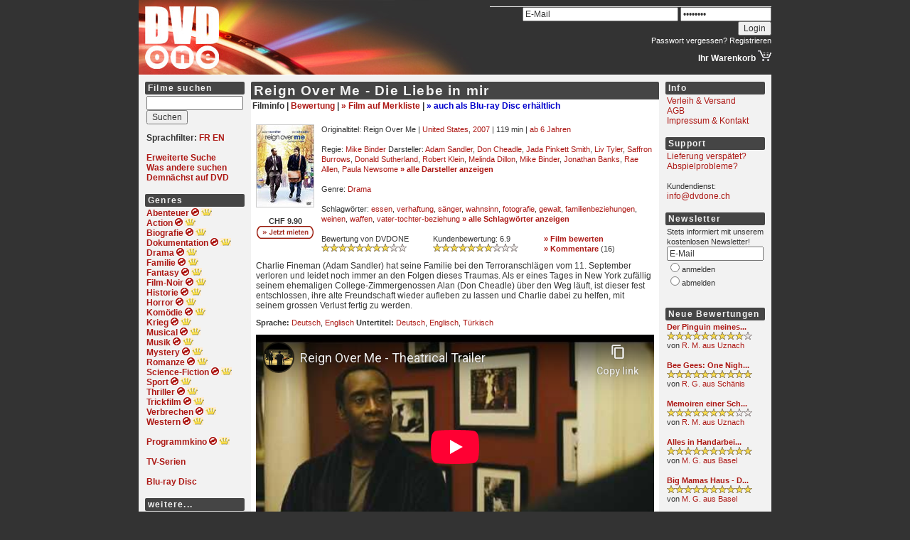

--- FILE ---
content_type: text/html; charset=iso-8859-1
request_url: https://www.dvdone.ch/details.php?id=14233
body_size: 7035
content:
<html>
<head>
<title>Reign Over Me - Die Liebe in mir [Reign Over Me] - DVD Verleih online (Schweiz)</title>
<meta http-equiv="Content-Type" content="text/html; charset=iso-8859-1">
<meta name="description" content="Reign Over Me - Die Liebe in mir DVD preiswert online mieten! Heute bestellt, morgen im Briefkasten - DVD mieten">
<meta name="keywords" content="DVD, DVDs, mieten, Verleih, DVD Verleih, DVD mieten, DVD Miete, DVD-Miete, DVD-Vermietung, DVD Vermietung, dvdmiete, DVD-Filme, DVD Filme, Filmverleih, Videothek, DVD-Shop, Filme, Videos, Neuheiten, preiswert, g&uuml;nstig, aktuell, billig, online, bequem, schnell, einfach, Regionalcode, L&auml;ndercode, Unterhaltung, Klassiker, Versand, Lieferung, gratis, kostenlos">
<meta http-equiv="expires" content="0">
<meta name="robots" content="index,follow">
<link rel="stylesheet" type="text/css" href="/stylesheet.css">
<link rel="alternate" type="application/rss+xml" title="DVDONE.CH - Neue Filme" href="http://www.dvdone.ch/rss.php">
</head>

        <body bgcolor="#333333" leftmargin="0" topmargin="0" marginwidth="0" marginheight="0">
<script src="https://www.google-analytics.com/urchin.js" type="text/javascript">
</script>
<script type="text/javascript">
_uacct = "UA-288053-1";
urchinTracker();
</script>
                <table width="876" border="0" cellpadding="0" cellspacing="0" align="center">
                        <tr height="105">
                                <td width="480"><a href="/"><img src="/img/logo.jpg" width="480" height="105" border="0" alt="Online Videothek - DVD Verleih - DVD mieten - DVD-Miete - DVD Miete - DVD-Vermietung - DVD Vermietung - dvdmiete - DVDs mieten - neue DVD Filme ausleihen - DVD Shop - DVD-Shop - Filmverleih - Videoverleih - Kinofilme - DVD online mieten - DVDs online mieten - DVD leihen - DVD-Filme - DVD Ausleihe - Schweiz - Preise"></a></td>
                                <td align="right" valign="top">
                                        <!-- START: Benutzer-Navigationsteil ++++++++++++++++++++++++++++++++++++++++++++++++++++++++++++++++++++++++++++++++++++ -->
                                        <table width="396" border="0" cellspacing="0" cellpadding="0">
                                                <tr height="9">
                                                        <td><img src="/img/dummy.gif" width="0" height="9" border="0"></td>
                                                </tr>
                                                <tr height="1" bgcolor="#FFFFFF">
                                                        <td><img src="/img/dummy.gif" width="0" height="1" border="0"></td>
                                                </tr>
                                                                                                        <tr height="28" valign="bottom">
                                                                <form action="/myaccount.php" method="post">
                                                                <td align="right">
                                                                        <input type="text" name="loginEmail" value="E-Mail" OnFocus="this.value=''" size="29">
                                                                        <input type="password" name="loginPassword" value="********" OnFocus="this.value=''" size="16">
                                                                        <input type="hidden" name="sessionid" value="2acb8290271f826a58e24c5af4e690b8">
                                                                        <input type="submit" name="loginSubmit" value="Login">
                                                                </td>
                                                                </form>
                                                        </tr>
                                                        <tr>
                                                                <td height="20" valign="top" align="right" class="textsmall">
                                                                    <a href="/password.php" class="weiss">Passwort vergessen?</a> <a href="/register.php" class="weiss">Registrieren</a>
                                                                </td>
                                                        </tr>
                                                                                                <tr>
                                                        <td align="right">
                                                            <a href="/basket.php" class="weiss"><b>Ihr Warenkorb </b><img src="/img/basket.gif" width="19" height="16" border="0"></a>
                                                        </td>
                                                </tr>
                                        </table>
                                        <!-- ENDE: Benutzer-Navigationsteil ------------------------------------------------------------------------------------- -->
                                </td>
                        </tr>
                        <tr height="1" bgcolor="#FFFFFF">
                                <td colspan="2"><img src="/img/dummy.gif" width="0" height="1" border="0"></td>
                        </tr>
                        <tr bgcolor="#F2F2F2">
                                <td colspan="2">
                                        <table width="876" border="0" cellspacing="9" cellpadding="0">
                                                <tr>
                                                        <td width="140" valign="top">
                                                                <!-- START: linker Navigationsteil ++++++++++++++++++++++++++++++++++++++++++++++++++++++++++++++++++++++++++ -->
                                                                <table width="140" border="0" cellspacing="0" cellpadding="2">
                                                                        <tr>
                                                                                <td class="titelbalken_navigation">Filme suchen</td>
                                                                        </tr>
                                                                        <tr>
                                                                                <td>
                                                                                        <form method="get" action="/list.php">
                                                                                                <input type="text" name="search" style="width:136px;"><br>
												            <input type="hidden" name="sessionid" value="2acb8290271f826a58e24c5af4e690b8">                                                                                                <input type="hidden" name="titlesearch" value="1">
                                                                                                <input type="submit" value="Suchen">
                                                                                        </form>
                                                                                        <b>Sprachfilter: <a href="/list.php?filter=fr">FR</a> <a href="/list.php?filter=en">EN</a></b><br>
                                                                                        <br>
                                                                                        <a href="/search.php"><b>Erweiterte Suche</b></a><br>
                                                                                        <a href="/searchcloud.php"><b>Was andere suchen</b></a><br>
                                                                                        <a href="/soon.php"><b>Demn&auml;chst auf DVD</b></a><br>
                                                                                        <br>
                                                                                </td>
                                                                        </tr>
                                                                        <tr>
                                                                                <td class="titelbalken_navigation">Genres</td>
                                                                        </tr>
                                                                        <tr>
                                                                                <td>
                                                                                        <a href="/list.php?genre=Adventure"><b>Abenteuer</b></a>
                                                                                        <a href="/list2.php?genre=Adventure"><b><img src="/img/reload_nav_red.gif" width="11" height="11" alt="Zufallsansicht" title="Zufallsansicht" border="0" align="bottom"></b></a>
                                                                                        <a href="/list.php?genre=Adventure&order=popularity&direction=desc"><b><img src="/img/crown.gif" width="15" height="11" alt="Beliebteste Filme" title="Beliebteste Filme" border="0" align="bottom"></b></a><br>

                                                                                        <a href="/list.php?genre=Action"><b>Action</b></a>
                                                                                        <a href="/list2.php?genre=Action"><b><img src="/img/reload_nav_red.gif" width="11" height="11" alt="Zufallsansicht" title="Zufallsansicht" border="0" align="bottom"></b></a>
                                                                                        <a href="/list.php?genre=Action&order=popularity&direction=desc"><b><img src="/img/crown.gif" width="15" height="11" alt="Beliebteste Filme" title="Beliebteste Filme" border="0" align="bottom"></b></a><br>

                                                                                        <a href="/list.php?genre=Biography"><b>Biografie</b></a>
                                                                                        <a href="/list2.php?genre=Biography"><b><img src="/img/reload_nav_red.gif" width="11" height="11" alt="Zufallsansicht" title="Zufallsansicht" border="0" align="bottom"></b></a>
                                                                                        <a href="/list.php?genre=Biography&order=popularity&direction=desc"><b><img src="/img/crown.gif" width="15" height="11" alt="Beliebteste Filme" title="Beliebteste Filme" border="0" align="bottom"></b></a><br>

                                                                                        <a href="/list.php?genre=Documentary"><b>Dokumentation</b></a>
                                                                                        <a href="/list2.php?genre=Documentary"><b><img src="/img/reload_nav_red.gif" width="11" height="11" alt="Zufallsansicht" title="Zufallsansicht" border="0" align="bottom"></b></a>
                                                                                        <a href="/list.php?genre=Documentary&order=popularity&direction=desc"><b><img src="/img/crown.gif" width="15" height="11" alt="Beliebteste Filme" title="Beliebteste Filme" border="0" align="bottom"></b></a><br>

                                                                                        <a href="/list.php?genre=Drama"><b>Drama</b></a>
                                                                                        <a href="/list2.php?genre=Drama"><b><img src="/img/reload_nav_red.gif" width="11" height="11" alt="Zufallsansicht" title="Zufallsansicht" border="0" align="bottom"></b></a>
                                                                                        <a href="/list.php?genre=Drama&order=popularity&direction=desc"><b><img src="/img/crown.gif" width="15" height="11" alt="Beliebteste Filme" title="Beliebteste Filme" border="0" align="bottom"></b></a><br>

                                                                                        <a href="/list.php?genre=Family"><b>Familie</b></a>
                                                                                        <a href="/list2.php?genre=Family"><b><img src="/img/reload_nav_red.gif" width="11" height="11" alt="Zufallsansicht" title="Zufallsansicht" border="0" align="bottom"></b></a>
                                                                                        <a href="/list.php?genre=Family&order=popularity&direction=desc"><b><img src="/img/crown.gif" width="15" height="11" alt="Beliebteste Filme" title="Beliebteste Filme" border="0" align="bottom"></b></a><br>

                                                                                        <a href="/list.php?genre=Fantasy"><b>Fantasy</b></a>
                                                                                        <a href="/list2.php?genre=Fantasy"><b><img src="/img/reload_nav_red.gif" width="11" height="11" alt="Zufallsansicht" title="Zufallsansicht" border="0" align="bottom"></b></a>
                                                                                        <a href="/list.php?genre=Fantasy&order=popularity&direction=desc"><b><img src="/img/crown.gif" width="15" height="11" alt="Beliebteste Filme" title="Beliebteste Filme" border="0" align="bottom"></b></a><br>

                                                                                        <a href="/list.php?genre=Film-Noir"><b>Film-Noir</b></a>
                                                                                        <a href="/list2.php?genre=Film-Noir"><b><img src="/img/reload_nav_red.gif" width="11" height="11" alt="Zufallsansicht" title="Zufallsansicht" border="0" align="bottom"></b></a>
                                                                                        <a href="/list.php?genre=Film-Noir&order=popularity&direction=desc"><b><img src="/img/crown.gif" width="15" height="11" alt="Beliebteste Filme" title="Beliebteste Filme" border="0" align="bottom"></b></a><br>

                                                                                        <a href="/list.php?genre=History"><b>Historie</b></a>
                                                                                        <a href="/list2.php?genre=History"><b><img src="/img/reload_nav_red.gif" width="11" height="11" alt="Zufallsansicht" title="Zufallsansicht" border="0" align="bottom"></b></a>
                                                                                        <a href="/list.php?genre=History&order=popularity&direction=desc"><b><img src="/img/crown.gif" width="15" height="11" alt="Beliebteste Filme" title="Beliebteste Filme" border="0" align="bottom"></b></a><br>

                                                                                        <a href="/list.php?genre=Horror"><b>Horror</b></a>
                                                                                        <a href="/list2.php?genre=Horror"><b><img src="/img/reload_nav_red.gif" width="11" height="11" alt="Zufallsansicht" title="Zufallsansicht" border="0" align="bottom"></b></a>
                                                                                        <a href="/list.php?genre=Horror&order=popularity&direction=desc"><b><img src="/img/crown.gif" width="15" height="11" alt="Beliebteste Filme" title="Beliebteste Filme" border="0" align="bottom"></b></a><br>

                                                                                        <a href="/list.php?genre=Comedy"><b>Kom&ouml;die</b></a>
                                                                                        <a href="/list2.php?genre=Comedy"><b><img src="/img/reload_nav_red.gif" width="11" height="11" alt="Zufallsansicht" title="Zufallsansicht" border="0" align="bottom"></b></a>
                                                                                        <a href="/list.php?genre=Comedy&order=popularity&direction=desc"><b><img src="/img/crown.gif" width="15" height="11" alt="Beliebteste Filme" title="Beliebteste Filme" border="0" align="bottom"></b></a><br>

                                                                                        <a href="/list.php?genre=War"><b>Krieg</b></a>
                                                                                        <a href="/list2.php?genre=War"><b><img src="/img/reload_nav_red.gif" width="11" height="11" alt="Zufallsansicht" title="Zufallsansicht" border="0" align="bottom"></b></a>
                                                                                        <a href="/list.php?genre=War&order=popularity&direction=desc"><b><img src="/img/crown.gif" width="15" height="11" alt="Beliebteste Filme" title="Beliebteste Filme" border="0" align="bottom"></b></a><br>

                                                                                        <a href="/list.php?genre=Musical"><b>Musical</b></a>
                                                                                        <a href="/list2.php?genre=Musical"><b><img src="/img/reload_nav_red.gif" width="11" height="11" alt="Zufallsansicht" title="Zufallsansicht" border="0" align="bottom"></b></a>
                                                                                        <a href="/list.php?genre=Musical&order=popularity&direction=desc"><b><img src="/img/crown.gif" width="15" height="11" alt="Beliebteste Filme" title="Beliebteste Filme" border="0" align="bottom"></b></a><br>

                                                                                        <a href="/list.php?genre=Music"><b>Musik</b></a>
                                                                                        <a href="/list2.php?genre=Music"><b><img src="/img/reload_nav_red.gif" width="11" height="11" alt="Zufallsansicht" title="Zufallsansicht" border="0" align="bottom"></b></a>
                                                                                        <a href="/list.php?genre=Music&order=popularity&direction=desc"><b><img src="/img/crown.gif" width="15" height="11" alt="Beliebteste Filme" title="Beliebteste Filme" border="0" align="bottom"></b></a><br>

                                                                                        <a href="/list.php?genre=Mystery"><b>Mystery</b></a>
                                                                                        <a href="/list2.php?genre=Mystery"><b><img src="/img/reload_nav_red.gif" width="11" height="11" alt="Zufallsansicht" title="Zufallsansicht" border="0" align="bottom"></b></a>
                                                                                        <a href="/list.php?genre=Mystery&order=popularity&direction=desc"><b><img src="/img/crown.gif" width="15" height="11" alt="Beliebteste Filme" title="Beliebteste Filme" border="0" align="bottom"></b></a><br>

                                                                                        <a href="/list.php?genre=Romance"><b>Romanze</b></a>
                                                                                        <a href="/list2.php?genre=Romance"><b><img src="/img/reload_nav_red.gif" width="11" height="11" alt="Zufallsansicht" title="Zufallsansicht" border="0" align="bottom"></b></a>
                                                                                        <a href="/list.php?genre=Romance&order=popularity&direction=desc"><b><img src="/img/crown.gif" width="15" height="11" alt="Beliebteste Filme" title="Beliebteste Filme" border="0" align="bottom"></b></a><br>

                                                                                        <a href="/list.php?genre=Sci-Fi"><b>Science-Fiction</b></a>
                                                                                        <a href="/list2.php?genre=Sci-Fi"><b><img src="/img/reload_nav_red.gif" width="11" height="11" alt="Zufallsansicht" title="Zufallsansicht" border="0" align="bottom"></b></a>
                                                                                        <a href="/list.php?genre=Sci-Fi&order=popularity&direction=desc"><b><img src="/img/crown.gif" width="15" height="11" alt="Beliebteste Filme" title="Beliebteste Filme" border="0" align="bottom"></b></a><br>

                                                                                        <a href="/list.php?genre=Sport"><b>Sport</b></a>
                                                                                        <a href="/list2.php?genre=Sport"><b><img src="/img/reload_nav_red.gif" width="11" height="11" alt="Zufallsansicht" title="Zufallsansicht" border="0" align="bottom"></b></a>
                                                                                        <a href="/list.php?genre=Sport&order=popularity&direction=desc"><b><img src="/img/crown.gif" width="15" height="11" alt="Beliebteste Filme" title="Beliebteste Filme" border="0" align="bottom"></b></a><br>

                                                                                        <a href="/list.php?genre=Thriller"><b>Thriller</b></a>
                                                                                        <a href="/list2.php?genre=Thriller"><b><img src="/img/reload_nav_red.gif" width="11" height="11" alt="Zufallsansicht" title="Zufallsansicht" border="0" align="bottom"></b></a>
                                                                                        <a href="/list.php?genre=Thriller&order=popularity&direction=desc"><b><img src="/img/crown.gif" width="15" height="11" alt="Beliebteste Filme" title="Beliebteste Filme" border="0" align="bottom"></b></a><br>

                                                                                        <a href="/list.php?genre=Animation"><b>Trickfilm</b></a>
                                                                                        <a href="/list2.php?genre=Animation"><b><img src="/img/reload_nav_red.gif" width="11" height="11" alt="Zufallsansicht" title="Zufallsansicht" border="0" align="bottom"></b></a>
                                                                                        <a href="/list.php?genre=Animation&order=popularity&direction=desc"><b><img src="/img/crown.gif" width="15" height="11" alt="Beliebteste Filme" title="Beliebteste Filme" border="0" align="bottom"></b></a><br>

                                                                                        <a href="/list.php?genre=Crime"><b>Verbrechen</b></a>
                                                                                        <a href="/list2.php?genre=Crime"><b><img src="/img/reload_nav_red.gif" width="11" height="11" alt="Zufallsansicht" title="Zufallsansicht" border="0" align="bottom"></b></a>
                                                                                        <a href="/list.php?genre=Crime&order=popularity&direction=desc"><b><img src="/img/crown.gif" width="15" height="11" alt="Beliebteste Filme" title="Beliebteste Filme" border="0" align="bottom"></b></a><br>

                                                                                        <a href="/list.php?genre=Western"><b>Western</b></a>
                                                                                        <a href="/list2.php?genre=Western"><b><img src="/img/reload_nav_red.gif" width="11" height="11" alt="Zufallsansicht" title="Zufallsansicht" border="0" align="bottom"></b></a>
                                                                                        <a href="/list.php?genre=Western&order=popularity&direction=desc"><b><img src="/img/crown.gif" width="15" height="11" alt="Beliebteste Filme" title="Beliebteste Filme" border="0" align="bottom"></b></a><br>

                                                                                        <br>

                                                                                        <a href="/list.php?genre=kinok"><b>Programmkino</b></a>
                                                                                        <a href="/list2.php?genre=kinok"><b><img src="/img/reload_nav_red.gif" width="11" height="11" alt="Zufallsansicht" title="Zufallsansicht" border="0" align="bottom"></b></a>
                                                                                        <a href="/list.php?genre=kinok&order=popularity&direction=desc"><b><img src="/img/crown.gif" width="15" height="11" alt="Beliebteste Filme" title="Beliebteste Filme" border="0" align="bottom"></b></a><br>

                                                                                        <br>
                                                                                        <a href="/criterion.php?crit=series"><b>TV-Serien</b></a><br>


                                                                                        <br>
                                                                                        <a href="/list.php?format=3"><b>Blu-ray Disc</b></a><br>
                                                                                        <!--<br>-->
                                                                                        <!--<a href="/list.php?forsale=1"><b>DVDs zu verkaufen</b></a><br>-->
                                                                                        <!--<a href="/list.php?forsale=1&format=3"><b>Blu-rays zu verkaufen</b></a><br>-->
 <!--
                                                                                        <br>
                                                                                        <a href="/list.php?plus7=1"><b>DVDs mit <span style="color:454545;background-color:#D0F5A9;border-radius:2px">&nbsp;plus7&nbsp;</span></b></a><br>

                                                                                        <a href="/list.php?forsale=1" style="background-color:#F8E0E6;padding:3px"><b>DVDs mit Kauf-Option</b></a><br>
                                                                                        <br>
                                                                                        <a href="/list.php?plus7=1" style="background-color:#F8E0E6;padding:3px"><b>DVDs mit <span style="color:454545;background-color:#D0F5A9;border-radius:2px">&nbsp;plus7&nbsp;</span></b></a><br>
-->
										<br>
                                                                                </td>
                                                                        </tr>
                                                                        <tr>
                                                                                <td class="titelbalken_navigation">weitere...</td>
                                                                        </tr>
                                                                        <tr>
                                                                                <td>
                                                                                        <span class="textsmall">
                                                                                        <a href="/list.php?genre=blockbuster">Blockbuster</a><br>
                                                                                        <a href="/list.php?country=India">Bollywood</a><br>
                                                                                        <a href="/list.php?genre=epic">Epos</a><br>
                                                                                        <a href="/list.php?language=Audiodeskription">H&ouml;rfilm</a><br>
                                                                                        <a href="/list.php?genre=independent-film">Independent</a><br>
                                                                                        <a href="/list.php?genre=controversy">Kontroverse</a><br>
                                                                                        <a href="/list.php?genre=cult-film">Kult</a><br>
                                                                                        <a href="/list.php?genre=martial-arts">Martial Arts</a><br>
                                                                                        <a href="/list.php?genre=politics">Politik</a><br>
                                                                                        <a href="/list.php?genre=religion">Religion</a><br>
                                                                                        <a href="/list.php?genre=satire">Satire</a><br>
                                                                                        <a href="/list.php?genre=black-comedy">Schwarzer Humor</a><br>
                                                                                        <a href="/list.php?country=Switzerland">Schweizer Film</a><br>
                                                                                        <a href="/list.php?genre=dancing">Tanz</a><br>
                                                                                        <a href="/list.php?genre=tragedy">Trag&ouml;die</a><br>
                                                                                        <a href="/list.php?genre=based-on-true-story">Wahre Geschichte</a><br>
                                                                                        <a href="/list.php?genre=future">Zukunft</a><br>
                                                                                        </span>
                                                                                        <br>
                                                                                </td>
                                                                        </tr>
                                                                        <tr>
                                                                                <td class="titelbalken_navigation">Suchkriterien</td>
                                                                        </tr>
                                                                        <tr>
                                                                                <td>
                                                                                        <span class="textsmall">
                                                                                        <a href="/top.php">Top 25 DVD Verleih</a><br>
                                                                                        <a href="/top.php?show=all">Ewige Bestenliste</a><br>
                                                                                        <!-- <a href="/list.php?price=9.90">Preis CHF 9.90</a><br>
                                                                                        <a href="/list.php?price=3.90&order=popularity">Preis CHF 3.90</a><br> -->
                                                                                        <a href="/criterion.php?crit=actor">Darsteller</a><br>
                                                                                        <a href="/criterion.php?crit=director">Regie</a><br>
                                                                                        <a href="/criterion.php?crit=rating">Bewertung</a><br>
                                                                                        <a href="/criterion.php?crit=country">Land</a><br>
                                                                                        <a href="/criterion.php?crit=year">Jahr</a><br>
                                                                                        <a href="/criterion.php?crit=fsk">FSK</a><br>
                                                                                        </span>
                                                                                </td>
                                                                        </tr>
                                                                </table>
                                                                <!-- ENDE: linker Navigationsteil --------------------------------------------------------------------------- -->
                                                        </td>
                                                        <td width="560" valign="top">






<table width="560" border="0" cellspacing="0" cellpadding="2" itemscope itemtype="http://schema.org/Movie">
        <tr>
                <td class="titelbalken_inhalt"><b><h1 itemprop="name">Reign Over Me - Die Liebe in mir </h1></b></td>
        </tr>
                                        <tr bgcolor="#FFFFFF">
                <td>
                                <b>
        Filminfo |
        <a href="/review.php?id=14233">Bewertung</a> |
        <a href="/mywishlist.php?add=14233">&raquo; Film auf Merkliste</a>
				                                        
                 | <a href="/details.php?id=14328"><font color="#0000CC">&raquo; auch als Blu-ray Disc erh&auml;ltlich</font></a>                        </b>
        <br>&nbsp;
                                <table width="556" border="0" cellspacing="0" cellpadding="5" bgcolor="#FFFFFF">
                                        <tr bgcolor="#FFFFFF">
                                                <td valign="top" align="left">
                                                                                                                  <a href="/img/cover/14233_big.jpg" target="_blank"><img src="/img/cover/14233_small.jpg" width="80" border="0" alt="DVD Reign Over Me - Die Liebe in mir" title="DVD Reign Over Me - Die Liebe in mir" class="border"></a><br>
                                                                                                                <p>
                                                                                                                        <!-- <center><b class="green">[an Lager]</b><br><br></center> -->
                                                                <center><span class="textsmall"><b>CHF 9.90</b></span><br></center>
                                                                <center><a href="/basket.php?add=14233" rel="nofollow"><img src="/img/buttons/mieten_small.png" width="80" height="18" border="0" alt="Jetzt mieten - In den Warenkorb" title="Jetzt mieten - In den Warenkorb"></a></center>
                                                        
                                                </td>
                                                <td colspan="2" valign="top">
                                                        <span class="textsmall">
                                                                                                                        Originaltitel: Reign Over Me |
                                                        <a href="/list.php?country=United%20States">United States</a>, <a href="/list.php?year=2007">2007</a> |
                                                                                                                119 min |
                                                                                                                        <a href="/list.php?fsk=6">ab 6 Jahren</a>
                                                                                                                <br>
                                                        <br>
                                                        Regie: <a href="/list.php?director=82802">Mike Binder</a> Darsteller: <a href="/list.php?actor=1191">Adam Sandler</a>, <a href="/list.php?actor=332">Don Cheadle</a>, <a href="/list.php?actor=586">Jada Pinkett Smith</a>, <a href="/list.php?actor=239">Liv Tyler</a>, <a href="/list.php?actor=4787">Saffron Burrows</a>, <a href="/list.php?actor=661">Donald Sutherland</a>, <a href="/list.php?actor=458951">Robert Klein</a>, <a href="/list.php?actor=227039">Melinda Dillon</a>, <a href="/list.php?actor=82802">Mike Binder</a>, <a href="/list.php?actor=52186">Jonathan Banks</a>, <a href="/list.php?actor=20922">Rae Allen</a>, <a href="/list.php?actor=628420">Paula Newsome</a>                <nobr><a href="/credits.php?id=14233"><b>&raquo; alle Darsteller anzeigen</b></a></nobr>
                <br>
        <br>
                                                        Genre: <a href="/list.php?genre=Drama">Drama</a><br><br>                                                         Schlagw&ouml;rter: <a href="/list.php?genre=eating">essen</a>, <a href="/list.php?genre=arrest">verhaftung</a>, <a href="/list.php?genre=singer">sänger</a>, <a href="/list.php?genre=insanity">wahnsinn</a>, <a href="/list.php?genre=photograph">fotografie</a>, <a href="/list.php?genre=violence">gewalt</a>, <a href="/list.php?genre=family-relationships">familienbeziehungen</a>, <a href="/list.php?genre=crying">weinen</a>, <a href="/list.php?genre=gun">waffen</a>, <a href="/list.php?genre=father-daughter-relationship">vater-tochter-beziehung</a> <nobr><a href="/tag.php?id=14233"><b>&raquo; alle Schlagw&ouml;rter anzeigen</b></a></nobr><br><br>                                                        </span>

                                                        <table width="446" border="0" cellspacing="0" cellpadding="0" itemprop="aggregateRating" itemscope itemtype="http://schema.org/AggregateRating">
                                                                <tr>
                                                                        <td width="35%" align="left" valign="top">
                                                        <span class="textsmall">
                                                                Bewertung von DVDONE<br>
                                                                                                                                                <a href="/list.php?rating=8" title="8 Sterne"><img src="/img/star_small.gif" width="12" height="12" border="0"><img src="/img/star_small.gif" width="12" height="12" border="0"><img src="/img/star_small.gif" width="12" height="12" border="0"><img src="/img/star_small.gif" width="12" height="12" border="0"><img src="/img/star_small.gif" width="12" height="12" border="0"><img src="/img/star_small.gif" width="12" height="12" border="0"><img src="/img/star_small.gif" width="12" height="12" border="0"><img src="/img/star_small.gif" width="12" height="12" border="0"><img src="/img/star_dummy_small.gif" width="12" height="12" border="0"><img src="/img/star_dummy_small.gif" width="12" height="12" border="0"></a>
                                                                                                                        </span>
                                                                        </td>
                                                                        <td width="35%" align="left" valign="top">
                                                                                                                <span class="textsmall">
                                                                Kundenbewertung:
<span itemprop="ratingValue">6.9</span>
      <meta itemprop="bestRating" content="10"><br>
                                                                        <a href="/review.php?id=14233" title="7 Sterne (6.9, 16 Bewertungen)"><img src="/img/star_small.gif" width="12" height="12" border="0"><img src="/img/star_small.gif" width="12" height="12" border="0"><img src="/img/star_small.gif" width="12" height="12" border="0"><img src="/img/star_small.gif" width="12" height="12" border="0"><img src="/img/star_small.gif" width="12" height="12" border="0"><img src="/img/star_small.gif" width="12" height="12" border="0"><img src="/img/star_small.gif" width="12" height="12" border="0"><img src="/img/star_dummy_small.gif" width="12" height="12" border="0"><img src="/img/star_dummy_small.gif" width="12" height="12" border="0"><img src="/img/star_dummy_small.gif" width="12" height="12" border="0"></a>
                                                                                                                        </span>
                                                                        </td>
                                                                        <td width="30%" align="left" valign="top">
                                                        <span class="textsmall">
									<a href="/reviewnew.php?id=14233"><b>&raquo; Film bewerten</b></a><br>
									<a href="/review.php?id=14233"><b>&raquo; Kommentare</b></a> (<span itemprop="ratingCount">16</span>)
                                                        </span>
                                                                        </td>

                                                                </tr>
                                                        </table>
                                                </td>
                                        </tr>
                                        <tr bgcolor="#FFFFFF">
                                                <td colspan="3" valign="top">
								                                                        									
Charlie Fineman (Adam Sandler) hat seine Familie bei den Terroranschlägen vom 11. September verloren und leidet noch immer an den Folgen dieses Traumas. Als er eines Tages in New York zufällig seinem ehemaligen College-Zimmergenossen Alan (Don Cheadle) über den Weg läuft, ist dieser fest entschlossen, ihre alte Freundschaft wieder aufleben zu lassen und Charlie dabei zu helfen, mit seinem grossen Verlust fertig zu werden.

                                                                                                        </td>
                                        </tr>
                                        <tr bgcolor="#FFFFFF">
                                                <td colspan="3" valign="top" class="textsmall">
								<b>Sprache:</b> <a href="/list.php?language=Deutsch">Deutsch</a>, <a href="/list.php?language=Englisch">Englisch</a> <b>Untertitel:</b> <a href="/list.php?subtitle=Deutsch">Deutsch</a>, <a href="/list.php?subtitle=Englisch">Englisch</a>, <a href="/list.php?subtitle=Türkisch">Türkisch</a>                                                </td>
                                        </tr>
																				    <tr bgcolor="#FFFFFF">
      <td align="center" bgcolor="#FFFFFF" valign="top" colspan="3">
        <iframe width="560" height="315" src="https://www.youtube-nocookie.com/embed/VnE0ICK_xFw" frameborder="0" allow="accelerometer; autoplay; clipboard-write; encrypted-media; gyroscope; picture-in-picture" allowfullscreen></iframe><br>
        &nbsp;
      </td>
    </tr>
                                          <tr bgcolor="#FFFFFF">
                                                <td align="center" bgcolor="#FFFFFF" valign="top" colspan="3">

																												<style>
																													a.button {
																														display: inline-block;
																														background: white;
																														padding: 8px;
																														border: 2px solid #AD1915;
																														border-radius: 10px;
																														font-weight: bold;
																														font-size: 1.2em;
																													}
																													a.button:hover {
																														background: #f6b9b7;
																														text-decoration: none;
																													}
																												</style>

                                                        
	                                                        <table width="100%" border="0" cellspacing="2" cellpadding="5" bgcolor="#FFFFFF">

	                                                                <tr bgcolor="#F2F2F2">

                                                                        <td width="50%" bgcolor="#D0F5A9">
																																					<span class="price">CHF 9.90&nbsp;&nbsp;[an Lager]</span>
																																					<span class="textsmall"><br><br>+ Versand 3.00, entf&auml;llt ab 4 Mieten<br>&minus; Cashback 1.00 bei fr&uuml;her R&uuml;cksendung (<a href="/infos.php">Details</a>)<br></span>
                                                                        </td>

                                                                        <td width="50%" bgcolor="#D0F5A9" valign="top">
	                                                                        <a class="button" href="/basket.php?add=14233" rel="nofollow">&raquo; 1 Woche mieten</a>
                                                                        </td>

	                                                                </tr>

																																	<!--
																																			                                                                <tr bgcolor="#F2F2F2">

	                                                                        <td width="50%" bgcolor="#E0ECF8">
	                                                                        																																							<span class="price" style="line-height: 1.2">CHF 12.90&nbsp;&nbsp;[an Lager]</span>
																																						<span class="textsmall"><br><br>Kaufpreis inkl. Versandkosten</span>
	                                                                        </td>

	                                                                        <td width="50%" bgcolor="#E0ECF8" valign="top">
																																								                                                                        	<a class="button" href="/basket.php?add=114233" rel="nofollow">&raquo; Gebraucht kaufen</a>
																																								                                                                        <span class="textsmall"><br><br>Gebrauchte DVD, in Original-H&uuml;lle geliefert</span>
	                                                                        </td>

		                                                                </tr>
																																																																		-->

																																																																																																					<tr bgcolor="#F2F2F2">
	                                                                        <td width="50%" bgcolor="#E0ECF8">
																																						<span class="price" style="line-height: 1.2">
																																								CHF 19.90&nbsp;&nbsp;[an Lager]																																						</span>
																																						<span class="textsmall"><br><br>Kaufpreis inkl. Versandkosten</span>
	                                                                        </td>
	                                                                        <td width="50%" bgcolor="#E0ECF8" valign="top">
																																						<a class="button" href="/basket.php?add=114233" rel="nofollow">&raquo; Kaufen</a>
		                                                                        <span class="textsmall"><br><br>Gebrauchte DVD, in Original-H&uuml;lle geliefert</span>
	                                                                        </td>

		                                                                </tr>
																																	
	                                                                <tr bgcolor="#F2F2F2">

	                                                                        <td valign="top">
	                                                                        	<span class="textsmall">
	                                                                                Mit Hilfe der Merkliste k&ouml;nnen Sie sich Filme vormerken, die Sie sp&auml;ter einmal mieten m&ouml;chten. Um diesen Titel in Ihre Merkliste aufzunehmen, klicken Sie hier und loggen sich anschliessend ein, falls Sie noch nicht eingeloggt sind:<br>
	                                                                                <br>
	                                                                                <a class="button" href="/mywishlist.php?add=14233" rel="nofollow">&raquo; Vormerken</a>
	                                                                        	</span>
	                                                                        </td>
	                                                                        <td valign="top">
	                                                                        	<span class="textsmall">
	                                                                            	Die Verleihdauer betr&auml;gt 7 Tage.<br><br>
	                                                                            		                                                                            	Es fallen keine Grundgeb&uuml;hren an und Sie verpflichten sich auch nicht zu Folgebestellungen.<br><br>Der Versand erfolgt per A-Post-Brief, ein vorfrankiertes Couvert f&uuml;r die R&uuml;cksendung liegt bei.<br>
	                                                                            	<br>
	                                                                            	Um den Titel in den Warenkorb zu legen, klicken Sie auf "Jetzt mieten".<br>
	                                                                        	</span>
	                                                                        </td>
	                                                                </tr>
	                                                        </table>

														
                                                </td>
                                        </tr>
																				<tr bgcolor="#FFFFFF"><td colspan="3" valign="top" class="textsmall"><b>EAN:</b> 4030521452268</td></tr>                                        <tr bgcolor="#FFFFFF">
                                                <td colspan="3" valign="top" class="textsmall">


                                                                                                                        <b>Bonusmaterial:</b><br>Jam Session mit Adam Sandler & Don Cheadle; Mike Binder über die Geschichte des Films; Bildergalerie (Video); Trailer<br>
                                                        																												<p>&nbsp;</p>

																								</td>
																				</tr>



</table>

                                                                        <tr>
                                                                                <td valign="bottom" height="50">
                                                                                        <div align="center" class="textsmall">
                                                                                                Copyright &copy 2002-2026 Hinder Internet GmbH, Schweiz.<br>All Rights Reserved. <a href="/privacy.php">Datenschutzbestimmungen</a><br>
                                                                                                Programmierung: <a href="http://zweidesign.ch" title="Webdesign + Printdesign | zweidesign GmbH, St.Gallen">zweidesign GmbH, St.Gallen</a> | Partner: <a href="http://www.flohmarkt.ch" title="Flohmarkt.ch">Flohmarkt.ch</a>
                                                                                        </div>
                                                                                </td>
                                                                        </tr>
                                                                </table>
                                                                <!-- ENDE: mittlerer Inhaltsteil ---------------------------------------------------------------------------- -->
                                                        </td>
                                                        <td width="140" valign="top">
                                                                <!-- START: rechter Navigationsteil +++++++++++++++++++++++++++++++++++++++++++++++++++++++++++++++++++++++++ -->
                                                                <table width="140" border="0" cellspacing="0" cellpadding="2">
                                                                                                                                                                                                                                                                                                <tr>
                                                                                <td class="titelbalken_navigation">Info</td>
                                                                        </tr>
                                                                        <tr>
                                                                                <td>
                                                                                        <a href="/infos.php">Verleih &amp; Versand</a><br>
                                                                                        <a href="/agb.php">AGB</a><br>
                                                                                        <a href="/impressum.php">Impressum &amp; Kontakt</a><br>
                                                                                        &nbsp;<br>
                                                                                </td>
                                                                        </tr>
                                                                        <tr>
                                                                                <td class="titelbalken_navigation">Support</td>
                                                                        </tr>
                                                                        <tr>
                                                                                <td>
                                                                                        <a href="/nichterhalten.php">Lieferung versp&auml;tet?</a><br>
                                                                                        <a href="/problem.php">Abspielprobleme?</a><br>
                                                                                        &nbsp;<br>
                                                                                        <span class="textsmall">Kundendienst:</span><br>
                                                                                        <a href="mailto:info@dvdone.ch">info@dvdone.ch</a><br>
                                                                                        &nbsp;
                                                                                </td>
                                                                        </tr>
                                                                        <tr>
                                                                                <td class="titelbalken_navigation">Newsletter</td>
                                                                        </tr>
                                                                        <tr>
                                                                                <td>
                                                                                                                                                                                <form method="post" action="/details.php?id=14233">
                                                                                                <span class="textsmall">
                                                                                                        Stets informiert mit unserem kostenlosen Newsletter!
                                                                                                </span>
                                                                                                <input type="text" name="newsletterEmail" style="width:100%;" value="E-Mail" onfocus="this.value=''"><br>
                                                                                                <span class="textsmall">
                                                                                                        <input type="radio" name="option" value="subscribe" OnClick="submit();" id="anmelden"><label for="anmelden">anmelden</label><br>
                                                                                                        <input type="radio" name="option" value="unsubscribe" OnClick="submit();" id="abmelden"><label for="abmelden">abmelden</label><br>
                                                                                                        <br>
                                                                                                </span>
                                                                                                <input type="hidden" name ="sessionid" value="2acb8290271f826a58e24c5af4e690b8">
                                                                                        </form>
                                                                                </td>
                                                                        </tr>
                                                                        <tr>
                                                                                <td class="titelbalken_navigation">Neue Bewertungen</td>
                                                                        </tr>
                                                                        <tr>
                                                                                <td>
                                                                                        <span class="textsmall">
                                                                                                                                                                                                                                                                                                                                                                                                                <a href="/review.php?id=43961" title="Der Pinguin meines Lebens"><b>Der Pinguin meines...</b></a><br>
                                                                                                                                                                                                                <a href="/review.php?id=43961" title="9 Sterne (ï¿½9.0, 1 Bewertungen)"><img src="/img/star_small.gif" width="12" height="12" border="0"><img src="/img/star_small.gif" width="12" height="12" border="0"><img src="/img/star_small.gif" width="12" height="12" border="0"><img src="/img/star_small.gif" width="12" height="12" border="0"><img src="/img/star_small.gif" width="12" height="12" border="0"><img src="/img/star_small.gif" width="12" height="12" border="0"><img src="/img/star_small.gif" width="12" height="12" border="0"><img src="/img/star_small.gif" width="12" height="12" border="0"><img src="/img/star_small.gif" width="12" height="12" border="0"><img src="/img/star_dummy_small.gif" width="12" height="12" border="0"></a><br>
                                                                                                        von <a href="/reviewuser.php?id=27833" title="">R. M. aus Uznach</a><br>
                                                                                                        &nbsp;<br>
                                                                                                                                                                                                                                                                                                                <a href="/review.php?id=33174" title="Bee Gees: One Night Only"><b>Bee Gees: One Nigh...</b></a><br>
                                                                                                                                                                                                                <a href="/review.php?id=33174" title="10 Sterne (ï¿½10.0, 1 Bewertungen)"><img src="/img/star_small.gif" width="12" height="12" border="0"><img src="/img/star_small.gif" width="12" height="12" border="0"><img src="/img/star_small.gif" width="12" height="12" border="0"><img src="/img/star_small.gif" width="12" height="12" border="0"><img src="/img/star_small.gif" width="12" height="12" border="0"><img src="/img/star_small.gif" width="12" height="12" border="0"><img src="/img/star_small.gif" width="12" height="12" border="0"><img src="/img/star_small.gif" width="12" height="12" border="0"><img src="/img/star_small.gif" width="12" height="12" border="0"><img src="/img/star_small.gif" width="12" height="12" border="0"></a><br>
                                                                                                        von <a href="/reviewuser.php?id=33698" title="">R. G. aus Schänis</a><br>
                                                                                                        &nbsp;<br>
                                                                                                                                                                                                                                                                                                                <a href="/review.php?id=44035" title="Memoiren einer Schnecke"><b>Memoiren einer Sch...</b></a><br>
                                                                                                                                                                                                                <a href="/review.php?id=44035" title="8 Sterne (ï¿½8.0, 1 Bewertungen)"><img src="/img/star_small.gif" width="12" height="12" border="0"><img src="/img/star_small.gif" width="12" height="12" border="0"><img src="/img/star_small.gif" width="12" height="12" border="0"><img src="/img/star_small.gif" width="12" height="12" border="0"><img src="/img/star_small.gif" width="12" height="12" border="0"><img src="/img/star_small.gif" width="12" height="12" border="0"><img src="/img/star_small.gif" width="12" height="12" border="0"><img src="/img/star_small.gif" width="12" height="12" border="0"><img src="/img/star_dummy_small.gif" width="12" height="12" border="0"><img src="/img/star_dummy_small.gif" width="12" height="12" border="0"></a><br>
                                                                                                        von <a href="/reviewuser.php?id=27833" title="">R. M. aus Uznach</a><br>
                                                                                                        &nbsp;<br>
                                                                                                                                                                                                                                                                                                                <a href="/review.php?id=35574" title="Alles in Handarbeit"><b>Alles in Handarbei...</b></a><br>
                                                                                                                                                                                                                <a href="/review.php?id=35574" title="10 Sterne (ï¿½10.0, 1 Bewertungen)"><img src="/img/star_small.gif" width="12" height="12" border="0"><img src="/img/star_small.gif" width="12" height="12" border="0"><img src="/img/star_small.gif" width="12" height="12" border="0"><img src="/img/star_small.gif" width="12" height="12" border="0"><img src="/img/star_small.gif" width="12" height="12" border="0"><img src="/img/star_small.gif" width="12" height="12" border="0"><img src="/img/star_small.gif" width="12" height="12" border="0"><img src="/img/star_small.gif" width="12" height="12" border="0"><img src="/img/star_small.gif" width="12" height="12" border="0"><img src="/img/star_small.gif" width="12" height="12" border="0"></a><br>
                                                                                                        von <a href="/reviewuser.php?id=6796" title="Der beste komiker in einem tollen  Film">M. G. aus Basel</a><br>
                                                                                                        &nbsp;<br>
                                                                                                                                                                                                                                                                                                                <a href="/review.php?id=19725" title="Big Mamas Haus - Die doppelte Portion"><b>Big Mamas Haus - D...</b></a><br>
                                                                                                                                                                                                                <a href="/review.php?id=19725" title="10 Sterne (ï¿½6.5, 2 Bewertungen)"><img src="/img/star_small.gif" width="12" height="12" border="0"><img src="/img/star_small.gif" width="12" height="12" border="0"><img src="/img/star_small.gif" width="12" height="12" border="0"><img src="/img/star_small.gif" width="12" height="12" border="0"><img src="/img/star_small.gif" width="12" height="12" border="0"><img src="/img/star_small.gif" width="12" height="12" border="0"><img src="/img/star_small.gif" width="12" height="12" border="0"><img src="/img/star_small.gif" width="12" height="12" border="0"><img src="/img/star_small.gif" width="12" height="12" border="0"><img src="/img/star_small.gif" width="12" height="12" border="0"></a><br>
                                                                                                        von <a href="/reviewuser.php?id=6796" title="Big Mama finde ich super">M. G. aus Basel</a><br>
                                                                                                        &nbsp;<br>
                                                                                                                                                                                                                                                                                                                <a href="/review.php?id=12822" title="Big Mama's Haus 2"><b>Big Mama's Haus 2</b></a><br>
                                                                                                                                                                                                                <a href="/review.php?id=12822" title="10 Sterne (ï¿½6.4, 10 Bewertungen)"><img src="/img/star_small.gif" width="12" height="12" border="0"><img src="/img/star_small.gif" width="12" height="12" border="0"><img src="/img/star_small.gif" width="12" height="12" border="0"><img src="/img/star_small.gif" width="12" height="12" border="0"><img src="/img/star_small.gif" width="12" height="12" border="0"><img src="/img/star_small.gif" width="12" height="12" border="0"><img src="/img/star_small.gif" width="12" height="12" border="0"><img src="/img/star_small.gif" width="12" height="12" border="0"><img src="/img/star_small.gif" width="12" height="12" border="0"><img src="/img/star_small.gif" width="12" height="12" border="0"></a><br>
                                                                                                        von <a href="/reviewuser.php?id=6796" title="Big Mama finde ich super">M. G. aus Basel</a><br>
                                                                                                        &nbsp;<br>
                                                                                                                                                                                                                                                                                                                <a href="/review.php?id=12814" title="Big Mama's Haus"><b>Big Mama's Haus</b></a><br>
                                                                                                                                                                                                                <a href="/review.php?id=12814" title="10 Sterne (ï¿½8.7, 3 Bewertungen)"><img src="/img/star_small.gif" width="12" height="12" border="0"><img src="/img/star_small.gif" width="12" height="12" border="0"><img src="/img/star_small.gif" width="12" height="12" border="0"><img src="/img/star_small.gif" width="12" height="12" border="0"><img src="/img/star_small.gif" width="12" height="12" border="0"><img src="/img/star_small.gif" width="12" height="12" border="0"><img src="/img/star_small.gif" width="12" height="12" border="0"><img src="/img/star_small.gif" width="12" height="12" border="0"><img src="/img/star_small.gif" width="12" height="12" border="0"><img src="/img/star_small.gif" width="12" height="12" border="0"></a><br>
                                                                                                        von <a href="/reviewuser.php?id=6796" title="Big Mama finde ich super">M. G. aus Basel</a><br>
                                                                                                        &nbsp;<br>
                                                                                                                                                                                        </span>
                                                                                </td>
                                                                        </tr>
                                                                </table>
                                                                <!-- ENDE: rechter Navigationsteil -------------------------------------------------------------------------- -->
                                                        </td>
                                                </tr>
                                        </table>
                                </td>
                        </tr>
                </table>
            <script>
            // Prevent Double Submits
            document.querySelectorAll('form').forEach(form => {
             form.addEventListener('submit', (e) => {
               // Prevent if already submitting
               if (form.classList.contains('is-submitting')) {
                 e.preventDefault();
               }

               // Add class to hook our visual indicator on
               form.classList.add('is-submitting');
             });
            });
            </script>
        </body>
</html>


--- FILE ---
content_type: text/html; charset=utf-8
request_url: https://www.youtube-nocookie.com/embed/VnE0ICK_xFw
body_size: 46924
content:
<!DOCTYPE html><html lang="en" dir="ltr" data-cast-api-enabled="true"><head><meta name="viewport" content="width=device-width, initial-scale=1"><script nonce="-wTqRbakbz4UPIf1LLp2IQ">if ('undefined' == typeof Symbol || 'undefined' == typeof Symbol.iterator) {delete Array.prototype.entries;}</script><style name="www-roboto" nonce="6t6eE7GGBJRc2P_fziTjSw">@font-face{font-family:'Roboto';font-style:normal;font-weight:400;font-stretch:100%;src:url(//fonts.gstatic.com/s/roboto/v48/KFO7CnqEu92Fr1ME7kSn66aGLdTylUAMa3GUBHMdazTgWw.woff2)format('woff2');unicode-range:U+0460-052F,U+1C80-1C8A,U+20B4,U+2DE0-2DFF,U+A640-A69F,U+FE2E-FE2F;}@font-face{font-family:'Roboto';font-style:normal;font-weight:400;font-stretch:100%;src:url(//fonts.gstatic.com/s/roboto/v48/KFO7CnqEu92Fr1ME7kSn66aGLdTylUAMa3iUBHMdazTgWw.woff2)format('woff2');unicode-range:U+0301,U+0400-045F,U+0490-0491,U+04B0-04B1,U+2116;}@font-face{font-family:'Roboto';font-style:normal;font-weight:400;font-stretch:100%;src:url(//fonts.gstatic.com/s/roboto/v48/KFO7CnqEu92Fr1ME7kSn66aGLdTylUAMa3CUBHMdazTgWw.woff2)format('woff2');unicode-range:U+1F00-1FFF;}@font-face{font-family:'Roboto';font-style:normal;font-weight:400;font-stretch:100%;src:url(//fonts.gstatic.com/s/roboto/v48/KFO7CnqEu92Fr1ME7kSn66aGLdTylUAMa3-UBHMdazTgWw.woff2)format('woff2');unicode-range:U+0370-0377,U+037A-037F,U+0384-038A,U+038C,U+038E-03A1,U+03A3-03FF;}@font-face{font-family:'Roboto';font-style:normal;font-weight:400;font-stretch:100%;src:url(//fonts.gstatic.com/s/roboto/v48/KFO7CnqEu92Fr1ME7kSn66aGLdTylUAMawCUBHMdazTgWw.woff2)format('woff2');unicode-range:U+0302-0303,U+0305,U+0307-0308,U+0310,U+0312,U+0315,U+031A,U+0326-0327,U+032C,U+032F-0330,U+0332-0333,U+0338,U+033A,U+0346,U+034D,U+0391-03A1,U+03A3-03A9,U+03B1-03C9,U+03D1,U+03D5-03D6,U+03F0-03F1,U+03F4-03F5,U+2016-2017,U+2034-2038,U+203C,U+2040,U+2043,U+2047,U+2050,U+2057,U+205F,U+2070-2071,U+2074-208E,U+2090-209C,U+20D0-20DC,U+20E1,U+20E5-20EF,U+2100-2112,U+2114-2115,U+2117-2121,U+2123-214F,U+2190,U+2192,U+2194-21AE,U+21B0-21E5,U+21F1-21F2,U+21F4-2211,U+2213-2214,U+2216-22FF,U+2308-230B,U+2310,U+2319,U+231C-2321,U+2336-237A,U+237C,U+2395,U+239B-23B7,U+23D0,U+23DC-23E1,U+2474-2475,U+25AF,U+25B3,U+25B7,U+25BD,U+25C1,U+25CA,U+25CC,U+25FB,U+266D-266F,U+27C0-27FF,U+2900-2AFF,U+2B0E-2B11,U+2B30-2B4C,U+2BFE,U+3030,U+FF5B,U+FF5D,U+1D400-1D7FF,U+1EE00-1EEFF;}@font-face{font-family:'Roboto';font-style:normal;font-weight:400;font-stretch:100%;src:url(//fonts.gstatic.com/s/roboto/v48/KFO7CnqEu92Fr1ME7kSn66aGLdTylUAMaxKUBHMdazTgWw.woff2)format('woff2');unicode-range:U+0001-000C,U+000E-001F,U+007F-009F,U+20DD-20E0,U+20E2-20E4,U+2150-218F,U+2190,U+2192,U+2194-2199,U+21AF,U+21E6-21F0,U+21F3,U+2218-2219,U+2299,U+22C4-22C6,U+2300-243F,U+2440-244A,U+2460-24FF,U+25A0-27BF,U+2800-28FF,U+2921-2922,U+2981,U+29BF,U+29EB,U+2B00-2BFF,U+4DC0-4DFF,U+FFF9-FFFB,U+10140-1018E,U+10190-1019C,U+101A0,U+101D0-101FD,U+102E0-102FB,U+10E60-10E7E,U+1D2C0-1D2D3,U+1D2E0-1D37F,U+1F000-1F0FF,U+1F100-1F1AD,U+1F1E6-1F1FF,U+1F30D-1F30F,U+1F315,U+1F31C,U+1F31E,U+1F320-1F32C,U+1F336,U+1F378,U+1F37D,U+1F382,U+1F393-1F39F,U+1F3A7-1F3A8,U+1F3AC-1F3AF,U+1F3C2,U+1F3C4-1F3C6,U+1F3CA-1F3CE,U+1F3D4-1F3E0,U+1F3ED,U+1F3F1-1F3F3,U+1F3F5-1F3F7,U+1F408,U+1F415,U+1F41F,U+1F426,U+1F43F,U+1F441-1F442,U+1F444,U+1F446-1F449,U+1F44C-1F44E,U+1F453,U+1F46A,U+1F47D,U+1F4A3,U+1F4B0,U+1F4B3,U+1F4B9,U+1F4BB,U+1F4BF,U+1F4C8-1F4CB,U+1F4D6,U+1F4DA,U+1F4DF,U+1F4E3-1F4E6,U+1F4EA-1F4ED,U+1F4F7,U+1F4F9-1F4FB,U+1F4FD-1F4FE,U+1F503,U+1F507-1F50B,U+1F50D,U+1F512-1F513,U+1F53E-1F54A,U+1F54F-1F5FA,U+1F610,U+1F650-1F67F,U+1F687,U+1F68D,U+1F691,U+1F694,U+1F698,U+1F6AD,U+1F6B2,U+1F6B9-1F6BA,U+1F6BC,U+1F6C6-1F6CF,U+1F6D3-1F6D7,U+1F6E0-1F6EA,U+1F6F0-1F6F3,U+1F6F7-1F6FC,U+1F700-1F7FF,U+1F800-1F80B,U+1F810-1F847,U+1F850-1F859,U+1F860-1F887,U+1F890-1F8AD,U+1F8B0-1F8BB,U+1F8C0-1F8C1,U+1F900-1F90B,U+1F93B,U+1F946,U+1F984,U+1F996,U+1F9E9,U+1FA00-1FA6F,U+1FA70-1FA7C,U+1FA80-1FA89,U+1FA8F-1FAC6,U+1FACE-1FADC,U+1FADF-1FAE9,U+1FAF0-1FAF8,U+1FB00-1FBFF;}@font-face{font-family:'Roboto';font-style:normal;font-weight:400;font-stretch:100%;src:url(//fonts.gstatic.com/s/roboto/v48/KFO7CnqEu92Fr1ME7kSn66aGLdTylUAMa3OUBHMdazTgWw.woff2)format('woff2');unicode-range:U+0102-0103,U+0110-0111,U+0128-0129,U+0168-0169,U+01A0-01A1,U+01AF-01B0,U+0300-0301,U+0303-0304,U+0308-0309,U+0323,U+0329,U+1EA0-1EF9,U+20AB;}@font-face{font-family:'Roboto';font-style:normal;font-weight:400;font-stretch:100%;src:url(//fonts.gstatic.com/s/roboto/v48/KFO7CnqEu92Fr1ME7kSn66aGLdTylUAMa3KUBHMdazTgWw.woff2)format('woff2');unicode-range:U+0100-02BA,U+02BD-02C5,U+02C7-02CC,U+02CE-02D7,U+02DD-02FF,U+0304,U+0308,U+0329,U+1D00-1DBF,U+1E00-1E9F,U+1EF2-1EFF,U+2020,U+20A0-20AB,U+20AD-20C0,U+2113,U+2C60-2C7F,U+A720-A7FF;}@font-face{font-family:'Roboto';font-style:normal;font-weight:400;font-stretch:100%;src:url(//fonts.gstatic.com/s/roboto/v48/KFO7CnqEu92Fr1ME7kSn66aGLdTylUAMa3yUBHMdazQ.woff2)format('woff2');unicode-range:U+0000-00FF,U+0131,U+0152-0153,U+02BB-02BC,U+02C6,U+02DA,U+02DC,U+0304,U+0308,U+0329,U+2000-206F,U+20AC,U+2122,U+2191,U+2193,U+2212,U+2215,U+FEFF,U+FFFD;}@font-face{font-family:'Roboto';font-style:normal;font-weight:500;font-stretch:100%;src:url(//fonts.gstatic.com/s/roboto/v48/KFO7CnqEu92Fr1ME7kSn66aGLdTylUAMa3GUBHMdazTgWw.woff2)format('woff2');unicode-range:U+0460-052F,U+1C80-1C8A,U+20B4,U+2DE0-2DFF,U+A640-A69F,U+FE2E-FE2F;}@font-face{font-family:'Roboto';font-style:normal;font-weight:500;font-stretch:100%;src:url(//fonts.gstatic.com/s/roboto/v48/KFO7CnqEu92Fr1ME7kSn66aGLdTylUAMa3iUBHMdazTgWw.woff2)format('woff2');unicode-range:U+0301,U+0400-045F,U+0490-0491,U+04B0-04B1,U+2116;}@font-face{font-family:'Roboto';font-style:normal;font-weight:500;font-stretch:100%;src:url(//fonts.gstatic.com/s/roboto/v48/KFO7CnqEu92Fr1ME7kSn66aGLdTylUAMa3CUBHMdazTgWw.woff2)format('woff2');unicode-range:U+1F00-1FFF;}@font-face{font-family:'Roboto';font-style:normal;font-weight:500;font-stretch:100%;src:url(//fonts.gstatic.com/s/roboto/v48/KFO7CnqEu92Fr1ME7kSn66aGLdTylUAMa3-UBHMdazTgWw.woff2)format('woff2');unicode-range:U+0370-0377,U+037A-037F,U+0384-038A,U+038C,U+038E-03A1,U+03A3-03FF;}@font-face{font-family:'Roboto';font-style:normal;font-weight:500;font-stretch:100%;src:url(//fonts.gstatic.com/s/roboto/v48/KFO7CnqEu92Fr1ME7kSn66aGLdTylUAMawCUBHMdazTgWw.woff2)format('woff2');unicode-range:U+0302-0303,U+0305,U+0307-0308,U+0310,U+0312,U+0315,U+031A,U+0326-0327,U+032C,U+032F-0330,U+0332-0333,U+0338,U+033A,U+0346,U+034D,U+0391-03A1,U+03A3-03A9,U+03B1-03C9,U+03D1,U+03D5-03D6,U+03F0-03F1,U+03F4-03F5,U+2016-2017,U+2034-2038,U+203C,U+2040,U+2043,U+2047,U+2050,U+2057,U+205F,U+2070-2071,U+2074-208E,U+2090-209C,U+20D0-20DC,U+20E1,U+20E5-20EF,U+2100-2112,U+2114-2115,U+2117-2121,U+2123-214F,U+2190,U+2192,U+2194-21AE,U+21B0-21E5,U+21F1-21F2,U+21F4-2211,U+2213-2214,U+2216-22FF,U+2308-230B,U+2310,U+2319,U+231C-2321,U+2336-237A,U+237C,U+2395,U+239B-23B7,U+23D0,U+23DC-23E1,U+2474-2475,U+25AF,U+25B3,U+25B7,U+25BD,U+25C1,U+25CA,U+25CC,U+25FB,U+266D-266F,U+27C0-27FF,U+2900-2AFF,U+2B0E-2B11,U+2B30-2B4C,U+2BFE,U+3030,U+FF5B,U+FF5D,U+1D400-1D7FF,U+1EE00-1EEFF;}@font-face{font-family:'Roboto';font-style:normal;font-weight:500;font-stretch:100%;src:url(//fonts.gstatic.com/s/roboto/v48/KFO7CnqEu92Fr1ME7kSn66aGLdTylUAMaxKUBHMdazTgWw.woff2)format('woff2');unicode-range:U+0001-000C,U+000E-001F,U+007F-009F,U+20DD-20E0,U+20E2-20E4,U+2150-218F,U+2190,U+2192,U+2194-2199,U+21AF,U+21E6-21F0,U+21F3,U+2218-2219,U+2299,U+22C4-22C6,U+2300-243F,U+2440-244A,U+2460-24FF,U+25A0-27BF,U+2800-28FF,U+2921-2922,U+2981,U+29BF,U+29EB,U+2B00-2BFF,U+4DC0-4DFF,U+FFF9-FFFB,U+10140-1018E,U+10190-1019C,U+101A0,U+101D0-101FD,U+102E0-102FB,U+10E60-10E7E,U+1D2C0-1D2D3,U+1D2E0-1D37F,U+1F000-1F0FF,U+1F100-1F1AD,U+1F1E6-1F1FF,U+1F30D-1F30F,U+1F315,U+1F31C,U+1F31E,U+1F320-1F32C,U+1F336,U+1F378,U+1F37D,U+1F382,U+1F393-1F39F,U+1F3A7-1F3A8,U+1F3AC-1F3AF,U+1F3C2,U+1F3C4-1F3C6,U+1F3CA-1F3CE,U+1F3D4-1F3E0,U+1F3ED,U+1F3F1-1F3F3,U+1F3F5-1F3F7,U+1F408,U+1F415,U+1F41F,U+1F426,U+1F43F,U+1F441-1F442,U+1F444,U+1F446-1F449,U+1F44C-1F44E,U+1F453,U+1F46A,U+1F47D,U+1F4A3,U+1F4B0,U+1F4B3,U+1F4B9,U+1F4BB,U+1F4BF,U+1F4C8-1F4CB,U+1F4D6,U+1F4DA,U+1F4DF,U+1F4E3-1F4E6,U+1F4EA-1F4ED,U+1F4F7,U+1F4F9-1F4FB,U+1F4FD-1F4FE,U+1F503,U+1F507-1F50B,U+1F50D,U+1F512-1F513,U+1F53E-1F54A,U+1F54F-1F5FA,U+1F610,U+1F650-1F67F,U+1F687,U+1F68D,U+1F691,U+1F694,U+1F698,U+1F6AD,U+1F6B2,U+1F6B9-1F6BA,U+1F6BC,U+1F6C6-1F6CF,U+1F6D3-1F6D7,U+1F6E0-1F6EA,U+1F6F0-1F6F3,U+1F6F7-1F6FC,U+1F700-1F7FF,U+1F800-1F80B,U+1F810-1F847,U+1F850-1F859,U+1F860-1F887,U+1F890-1F8AD,U+1F8B0-1F8BB,U+1F8C0-1F8C1,U+1F900-1F90B,U+1F93B,U+1F946,U+1F984,U+1F996,U+1F9E9,U+1FA00-1FA6F,U+1FA70-1FA7C,U+1FA80-1FA89,U+1FA8F-1FAC6,U+1FACE-1FADC,U+1FADF-1FAE9,U+1FAF0-1FAF8,U+1FB00-1FBFF;}@font-face{font-family:'Roboto';font-style:normal;font-weight:500;font-stretch:100%;src:url(//fonts.gstatic.com/s/roboto/v48/KFO7CnqEu92Fr1ME7kSn66aGLdTylUAMa3OUBHMdazTgWw.woff2)format('woff2');unicode-range:U+0102-0103,U+0110-0111,U+0128-0129,U+0168-0169,U+01A0-01A1,U+01AF-01B0,U+0300-0301,U+0303-0304,U+0308-0309,U+0323,U+0329,U+1EA0-1EF9,U+20AB;}@font-face{font-family:'Roboto';font-style:normal;font-weight:500;font-stretch:100%;src:url(//fonts.gstatic.com/s/roboto/v48/KFO7CnqEu92Fr1ME7kSn66aGLdTylUAMa3KUBHMdazTgWw.woff2)format('woff2');unicode-range:U+0100-02BA,U+02BD-02C5,U+02C7-02CC,U+02CE-02D7,U+02DD-02FF,U+0304,U+0308,U+0329,U+1D00-1DBF,U+1E00-1E9F,U+1EF2-1EFF,U+2020,U+20A0-20AB,U+20AD-20C0,U+2113,U+2C60-2C7F,U+A720-A7FF;}@font-face{font-family:'Roboto';font-style:normal;font-weight:500;font-stretch:100%;src:url(//fonts.gstatic.com/s/roboto/v48/KFO7CnqEu92Fr1ME7kSn66aGLdTylUAMa3yUBHMdazQ.woff2)format('woff2');unicode-range:U+0000-00FF,U+0131,U+0152-0153,U+02BB-02BC,U+02C6,U+02DA,U+02DC,U+0304,U+0308,U+0329,U+2000-206F,U+20AC,U+2122,U+2191,U+2193,U+2212,U+2215,U+FEFF,U+FFFD;}</style><script name="www-roboto" nonce="-wTqRbakbz4UPIf1LLp2IQ">if (document.fonts && document.fonts.load) {document.fonts.load("400 10pt Roboto", "E"); document.fonts.load("500 10pt Roboto", "E");}</script><link rel="stylesheet" href="/s/player/b95b0e7a/www-player.css" name="www-player" nonce="6t6eE7GGBJRc2P_fziTjSw"><style nonce="6t6eE7GGBJRc2P_fziTjSw">html {overflow: hidden;}body {font: 12px Roboto, Arial, sans-serif; background-color: #000; color: #fff; height: 100%; width: 100%; overflow: hidden; position: absolute; margin: 0; padding: 0;}#player {width: 100%; height: 100%;}h1 {text-align: center; color: #fff;}h3 {margin-top: 6px; margin-bottom: 3px;}.player-unavailable {position: absolute; top: 0; left: 0; right: 0; bottom: 0; padding: 25px; font-size: 13px; background: url(/img/meh7.png) 50% 65% no-repeat;}.player-unavailable .message {text-align: left; margin: 0 -5px 15px; padding: 0 5px 14px; border-bottom: 1px solid #888; font-size: 19px; font-weight: normal;}.player-unavailable a {color: #167ac6; text-decoration: none;}</style><script nonce="-wTqRbakbz4UPIf1LLp2IQ">var ytcsi={gt:function(n){n=(n||"")+"data_";return ytcsi[n]||(ytcsi[n]={tick:{},info:{},gel:{preLoggedGelInfos:[]}})},now:window.performance&&window.performance.timing&&window.performance.now&&window.performance.timing.navigationStart?function(){return window.performance.timing.navigationStart+window.performance.now()}:function(){return(new Date).getTime()},tick:function(l,t,n){var ticks=ytcsi.gt(n).tick;var v=t||ytcsi.now();if(ticks[l]){ticks["_"+l]=ticks["_"+l]||[ticks[l]];ticks["_"+l].push(v)}ticks[l]=
v},info:function(k,v,n){ytcsi.gt(n).info[k]=v},infoGel:function(p,n){ytcsi.gt(n).gel.preLoggedGelInfos.push(p)},setStart:function(t,n){ytcsi.tick("_start",t,n)}};
(function(w,d){function isGecko(){if(!w.navigator)return false;try{if(w.navigator.userAgentData&&w.navigator.userAgentData.brands&&w.navigator.userAgentData.brands.length){var brands=w.navigator.userAgentData.brands;var i=0;for(;i<brands.length;i++)if(brands[i]&&brands[i].brand==="Firefox")return true;return false}}catch(e){setTimeout(function(){throw e;})}if(!w.navigator.userAgent)return false;var ua=w.navigator.userAgent;return ua.indexOf("Gecko")>0&&ua.toLowerCase().indexOf("webkit")<0&&ua.indexOf("Edge")<
0&&ua.indexOf("Trident")<0&&ua.indexOf("MSIE")<0}ytcsi.setStart(w.performance?w.performance.timing.responseStart:null);var isPrerender=(d.visibilityState||d.webkitVisibilityState)=="prerender";var vName=!d.visibilityState&&d.webkitVisibilityState?"webkitvisibilitychange":"visibilitychange";if(isPrerender){var startTick=function(){ytcsi.setStart();d.removeEventListener(vName,startTick)};d.addEventListener(vName,startTick,false)}if(d.addEventListener)d.addEventListener(vName,function(){ytcsi.tick("vc")},
false);if(isGecko()){var isHidden=(d.visibilityState||d.webkitVisibilityState)=="hidden";if(isHidden)ytcsi.tick("vc")}var slt=function(el,t){setTimeout(function(){var n=ytcsi.now();el.loadTime=n;if(el.slt)el.slt()},t)};w.__ytRIL=function(el){if(!el.getAttribute("data-thumb"))if(w.requestAnimationFrame)w.requestAnimationFrame(function(){slt(el,0)});else slt(el,16)}})(window,document);
</script><script nonce="-wTqRbakbz4UPIf1LLp2IQ">var ytcfg={d:function(){return window.yt&&yt.config_||ytcfg.data_||(ytcfg.data_={})},get:function(k,o){return k in ytcfg.d()?ytcfg.d()[k]:o},set:function(){var a=arguments;if(a.length>1)ytcfg.d()[a[0]]=a[1];else{var k;for(k in a[0])ytcfg.d()[k]=a[0][k]}}};
ytcfg.set({"CLIENT_CANARY_STATE":"none","DEVICE":"cbr\u003dChrome\u0026cbrand\u003dapple\u0026cbrver\u003d131.0.0.0\u0026ceng\u003dWebKit\u0026cengver\u003d537.36\u0026cos\u003dMacintosh\u0026cosver\u003d10_15_7\u0026cplatform\u003dDESKTOP","EVENT_ID":"HpJwadP5OIKM_tcP-K-Q-AQ","EXPERIMENT_FLAGS":{"ab_det_apb_b":true,"ab_det_apm":true,"ab_det_el_h":true,"ab_det_em_inj":true,"ab_l_sig_st":true,"ab_l_sig_st_e":true,"action_companion_center_align_description":true,"allow_skip_networkless":true,"always_send_and_write":true,"att_web_record_metrics":true,"attmusi":true,"c3_enable_button_impression_logging":true,"c3_watch_page_component":true,"cancel_pending_navs":true,"clean_up_manual_attribution_header":true,"config_age_report_killswitch":true,"cow_optimize_idom_compat":true,"csi_config_handling_infra":true,"csi_on_gel":true,"delhi_mweb_colorful_sd":true,"delhi_mweb_colorful_sd_v2":true,"deprecate_csi_has_info":true,"deprecate_pair_servlet_enabled":true,"desktop_sparkles_light_cta_button":true,"disable_cached_masthead_data":true,"disable_child_node_auto_formatted_strings":true,"disable_log_to_visitor_layer":true,"disable_pacf_logging_for_memory_limited_tv":true,"embeds_enable_eid_enforcement_for_youtube":true,"embeds_enable_info_panel_dismissal":true,"embeds_enable_pfp_always_unbranded":true,"embeds_muted_autoplay_sound_fix":true,"embeds_serve_es6_client":true,"embeds_web_nwl_disable_nocookie":true,"embeds_web_updated_shorts_definition_fix":true,"enable_active_view_display_ad_renderer_web_home":true,"enable_ad_disclosure_banner_a11y_fix":true,"enable_chips_shelf_view_model_fully_reactive":true,"enable_client_creator_goal_ticker_bar_revamp":true,"enable_client_only_wiz_direct_reactions":true,"enable_client_sli_logging":true,"enable_client_streamz_web":true,"enable_client_ve_spec":true,"enable_cloud_save_error_popup_after_retry":true,"enable_dai_sdf_h5_preroll":true,"enable_datasync_id_header_in_web_vss_pings":true,"enable_default_mono_cta_migration_web_client":true,"enable_docked_chat_messages":true,"enable_entity_store_from_dependency_injection":true,"enable_inline_muted_playback_on_web_search":true,"enable_inline_muted_playback_on_web_search_for_vdc":true,"enable_inline_muted_playback_on_web_search_for_vdcb":true,"enable_is_extended_monitoring":true,"enable_is_mini_app_page_active_bugfix":true,"enable_logging_first_user_action_after_game_ready":true,"enable_ltc_param_fetch_from_innertube":true,"enable_masthead_mweb_padding_fix":true,"enable_menu_renderer_button_in_mweb_hclr":true,"enable_mini_app_command_handler_mweb_fix":true,"enable_mini_app_iframe_loaded_logging":true,"enable_mini_guide_downloads_item":true,"enable_mixed_direction_formatted_strings":true,"enable_mweb_livestream_ui_update":true,"enable_mweb_new_caption_language_picker":true,"enable_names_handles_account_switcher":true,"enable_network_request_logging_on_game_events":true,"enable_new_paid_product_placement":true,"enable_obtaining_ppn_query_param":true,"enable_open_in_new_tab_icon_for_short_dr_for_desktop_search":true,"enable_open_yt_content":true,"enable_origin_query_parameter_bugfix":true,"enable_pause_ads_on_ytv_html5":true,"enable_payments_purchase_manager":true,"enable_pdp_icon_prefetch":true,"enable_pl_r_si_fa":true,"enable_place_pivot_url":true,"enable_playable_a11y_label_with_badge_text":true,"enable_pv_screen_modern_text":true,"enable_removing_navbar_title_on_hashtag_page_mweb":true,"enable_resetting_scroll_position_on_flow_change":true,"enable_rta_manager":true,"enable_sdf_companion_h5":true,"enable_sdf_dai_h5_midroll":true,"enable_sdf_h5_endemic_mid_post_roll":true,"enable_sdf_on_h5_unplugged_vod_midroll":true,"enable_sdf_shorts_player_bytes_h5":true,"enable_sdk_performance_network_logging":true,"enable_sending_unwrapped_game_audio_as_serialized_metadata":true,"enable_sfv_effect_pivot_url":true,"enable_shorts_new_carousel":true,"enable_skip_ad_guidance_prompt":true,"enable_skippable_ads_for_unplugged_ad_pod":true,"enable_smearing_expansion_dai":true,"enable_third_party_info":true,"enable_time_out_messages":true,"enable_timeline_view_modern_transcript_fe":true,"enable_video_display_compact_button_group_for_desktop_search":true,"enable_web_home_top_landscape_image_layout_level_click":true,"enable_web_tiered_gel":true,"enable_window_constrained_buy_flow_dialog":true,"enable_wiz_queue_effect_and_on_init_initial_runs":true,"enable_ypc_spinners":true,"enable_yt_ata_iframe_authuser":true,"export_networkless_options":true,"export_player_version_to_ytconfig":true,"fill_single_video_with_notify_to_lasr":true,"fix_ad_miniplayer_controls_rendering":true,"fix_ads_tracking_for_swf_config_deprecation_mweb":true,"h5_companion_enable_adcpn_macro_substitution_for_click_pings":true,"h5_inplayer_enable_adcpn_macro_substitution_for_click_pings":true,"h5_reset_cache_and_filter_before_update_masthead":true,"hide_channel_creation_title_for_mweb":true,"high_ccv_client_side_caching_h5":true,"html5_log_trigger_events_with_debug_data":true,"html5_ssdai_enable_media_end_cue_range":true,"il_attach_cache_limit":true,"il_use_view_model_logging_context":true,"is_browser_support_for_webcam_streaming":true,"json_condensed_response":true,"kev_adb_pg":true,"kevlar_gel_error_routing":true,"kevlar_watch_cinematics":true,"live_chat_enable_controller_extraction":true,"live_chat_enable_rta_manager":true,"live_chat_increased_min_height":true,"log_click_with_layer_from_element_in_command_handler":true,"log_errors_through_nwl_on_retry":true,"mdx_enable_privacy_disclosure_ui":true,"mdx_load_cast_api_bootstrap_script":true,"medium_progress_bar_modification":true,"migrate_remaining_web_ad_badges_to_innertube":true,"mobile_account_menu_refresh":true,"mweb_a11y_enable_player_controls_invisible_toggle":true,"mweb_account_linking_noapp":true,"mweb_after_render_to_scheduler":true,"mweb_allow_modern_search_suggest_behavior":true,"mweb_animated_actions":true,"mweb_app_upsell_button_direct_to_app":true,"mweb_big_progress_bar":true,"mweb_c3_disable_carve_out":true,"mweb_c3_disable_carve_out_keep_external_links":true,"mweb_c3_enable_adaptive_signals":true,"mweb_c3_endscreen":true,"mweb_c3_endscreen_v2":true,"mweb_c3_library_page_enable_recent_shelf":true,"mweb_c3_remove_web_navigation_endpoint_data":true,"mweb_c3_use_canonical_from_player_response":true,"mweb_cinematic_watch":true,"mweb_command_handler":true,"mweb_delay_watch_initial_data":true,"mweb_disable_searchbar_scroll":true,"mweb_enable_fine_scrubbing_for_recs":true,"mweb_enable_keto_batch_player_fullscreen":true,"mweb_enable_keto_batch_player_progress_bar":true,"mweb_enable_keto_batch_player_tooltips":true,"mweb_enable_lockup_view_model_for_ucp":true,"mweb_enable_more_drawer":true,"mweb_enable_optional_fullscreen_landscape_locking":true,"mweb_enable_overlay_touch_manager":true,"mweb_enable_premium_carve_out_fix":true,"mweb_enable_refresh_detection":true,"mweb_enable_search_imp":true,"mweb_enable_sequence_signal":true,"mweb_enable_shorts_pivot_button":true,"mweb_enable_shorts_video_preload":true,"mweb_enable_skippables_on_jio_phone":true,"mweb_enable_storyboards":true,"mweb_enable_two_line_title_on_shorts":true,"mweb_enable_varispeed_controller":true,"mweb_enable_warm_channel_requests":true,"mweb_enable_watch_feed_infinite_scroll":true,"mweb_enable_wrapped_unplugged_pause_membership_dialog_renderer":true,"mweb_filter_video_format_in_webfe":true,"mweb_fix_livestream_seeking":true,"mweb_fix_monitor_visibility_after_render":true,"mweb_fix_section_list_continuation_item_renderers":true,"mweb_force_ios_fallback_to_native_control":true,"mweb_fp_auto_fullscreen":true,"mweb_fullscreen_controls":true,"mweb_fullscreen_controls_action_buttons":true,"mweb_fullscreen_watch_system":true,"mweb_home_reactive_shorts":true,"mweb_innertube_search_command":true,"mweb_kaios_enable_autoplay_switch_view_model":true,"mweb_lang_in_html":true,"mweb_like_button_synced_with_entities":true,"mweb_logo_use_home_page_ve":true,"mweb_module_decoration":true,"mweb_native_control_in_faux_fullscreen_shared":true,"mweb_panel_container_inert":true,"mweb_player_control_on_hover":true,"mweb_player_delhi_dtts":true,"mweb_player_settings_use_bottom_sheet":true,"mweb_player_show_previous_next_buttons_in_playlist":true,"mweb_player_skip_no_op_state_changes":true,"mweb_player_user_select_none":true,"mweb_playlist_engagement_panel":true,"mweb_progress_bar_seek_on_mouse_click":true,"mweb_pull_2_full":true,"mweb_pull_2_full_enable_touch_handlers":true,"mweb_schedule_warm_watch_response":true,"mweb_searchbox_legacy_navigation":true,"mweb_see_fewer_shorts":true,"mweb_sheets_ui_refresh":true,"mweb_shorts_comments_panel_id_change":true,"mweb_shorts_early_continuation":true,"mweb_show_ios_smart_banner":true,"mweb_show_sign_in_button_from_header":true,"mweb_use_server_url_on_startup":true,"mweb_watch_captions_enable_auto_translate":true,"mweb_watch_captions_set_default_size":true,"mweb_watch_stop_scheduler_on_player_response":true,"mweb_watchfeed_big_thumbnails":true,"mweb_yt_searchbox":true,"networkless_logging":true,"no_client_ve_attach_unless_shown":true,"nwl_send_from_memory_when_online":true,"pageid_as_header_web":true,"playback_settings_use_switch_menu":true,"player_controls_autonav_fix":true,"player_controls_skip_double_signal_update":true,"polymer_bad_build_labels":true,"polymer_verifiy_app_state":true,"qoe_send_and_write":true,"remove_chevron_from_ad_disclosure_banner_h5":true,"remove_masthead_channel_banner_on_refresh":true,"remove_slot_id_exited_trigger_for_dai_in_player_slot_expire":true,"replace_client_url_parsing_with_server_signal":true,"service_worker_enabled":true,"service_worker_push_enabled":true,"service_worker_push_home_page_prompt":true,"service_worker_push_watch_page_prompt":true,"shell_load_gcf":true,"shorten_initial_gel_batch_timeout":true,"should_use_yt_voice_endpoint_in_kaios":true,"skip_invalid_ytcsi_ticks":true,"skip_setting_info_in_csi_data_object":true,"smarter_ve_dedupping":true,"speedmaster_no_seek":true,"start_client_gcf_mweb":true,"stop_handling_click_for_non_rendering_overlay_layout":true,"suppress_error_204_logging":true,"synced_panel_scrolling_controller":true,"use_event_time_ms_header":true,"use_fifo_for_networkless":true,"use_player_abuse_bg_library":true,"use_request_time_ms_header":true,"use_session_based_sampling":true,"use_thumbnail_overlay_time_status_renderer_for_live_badge":true,"use_ts_visibilitylogger":true,"vss_final_ping_send_and_write":true,"vss_playback_use_send_and_write":true,"web_adaptive_repeat_ase":true,"web_always_load_chat_support":true,"web_animated_like":true,"web_api_url":true,"web_attributed_string_deep_equal_bugfix":true,"web_autonav_allow_off_by_default":true,"web_button_vm_refactor_disabled":true,"web_c3_log_app_init_finish":true,"web_csi_action_sampling_enabled":true,"web_dedupe_ve_grafting":true,"web_disable_backdrop_filter":true,"web_enable_ab_rsp_cl":true,"web_enable_course_icon_update":true,"web_enable_error_204":true,"web_enable_horizontal_video_attributes_section":true,"web_fix_segmented_like_dislike_undefined":true,"web_gcf_hashes_innertube":true,"web_gel_timeout_cap":true,"web_log_streamed_get_watch_supported":true,"web_metadata_carousel_elref_bugfix":true,"web_parent_target_for_sheets":true,"web_persist_server_autonav_state_on_client":true,"web_playback_associated_log_ctt":true,"web_playback_associated_ve":true,"web_prefetch_preload_video":true,"web_progress_bar_draggable":true,"web_resizable_advertiser_banner_on_masthead_safari_fix":true,"web_scheduler_auto_init":true,"web_shorts_just_watched_on_channel_and_pivot_study":true,"web_shorts_just_watched_overlay":true,"web_shorts_pivot_button_view_model_reactive":true,"web_shorts_wn_shelf_header_tuning":true,"web_update_panel_visibility_logging_fix":true,"web_video_attribute_view_model_a11y_fix":true,"web_watch_controls_state_signals":true,"web_wiz_attributed_string":true,"web_yt_config_context":true,"webfe_mweb_watch_microdata":true,"webfe_watch_shorts_canonical_url_fix":true,"webpo_exit_on_net_err":true,"wiz_diff_overwritable":true,"wiz_memoize_stamper_items":true,"woffle_used_state_report":true,"wpo_gel_strz":true,"ytcp_paper_tooltip_use_scoped_owner_root":true,"H5_async_logging_delay_ms":30000.0,"attention_logging_scroll_throttle":500.0,"autoplay_pause_by_lact_sampling_fraction":0.0,"cinematic_watch_effect_opacity":0.4,"log_window_onerror_fraction":0.1,"speedmaster_playback_rate":2.0,"tv_pacf_logging_sample_rate":0.01,"web_attention_logging_scroll_throttle":500.0,"web_load_prediction_threshold":0.1,"web_navigation_prediction_threshold":0.1,"web_pbj_log_warning_rate":0.0,"web_system_health_fraction":0.01,"ytidb_transaction_ended_event_rate_limit":0.02,"active_time_update_interval_ms":10000,"att_init_delay":500,"autoplay_pause_by_lact_sec":0,"botguard_async_snapshot_timeout_ms":3000,"check_navigator_accuracy_timeout_ms":0,"cinematic_watch_css_filter_blur_strength":40,"cinematic_watch_fade_out_duration":500,"close_webview_delay_ms":100,"cloud_save_game_data_rate_limit_ms":3000,"compression_disable_point":10,"custom_active_view_tos_timeout_ms":3600000,"embeds_widget_poll_interval_ms":0,"gel_min_batch_size":3,"gel_queue_timeout_max_ms":60000,"get_async_timeout_ms":60000,"hide_cta_for_home_web_video_ads_animate_in_time":2,"html5_byterate_soft_cap":0,"initial_gel_batch_timeout":2000,"max_body_size_to_compress":500000,"max_prefetch_window_sec_for_livestream_optimization":10,"min_prefetch_offset_sec_for_livestream_optimization":20,"mini_app_container_iframe_src_update_delay_ms":0,"multiple_preview_news_duration_time":11000,"mweb_c3_toast_duration_ms":5000,"mweb_deep_link_fallback_timeout_ms":10000,"mweb_delay_response_received_actions":100,"mweb_fp_dpad_rate_limit_ms":0,"mweb_fp_dpad_watch_title_clamp_lines":0,"mweb_history_manager_cache_size":100,"mweb_ios_fullscreen_playback_transition_delay_ms":500,"mweb_ios_fullscreen_system_pause_epilson_ms":0,"mweb_override_response_store_expiration_ms":0,"mweb_shorts_early_continuation_trigger_threshold":4,"mweb_w2w_max_age_seconds":0,"mweb_watch_captions_default_size":2,"neon_dark_launch_gradient_count":0,"network_polling_interval":30000,"play_click_interval_ms":30000,"play_ping_interval_ms":10000,"prefetch_comments_ms_after_video":0,"send_config_hash_timer":0,"service_worker_push_logged_out_prompt_watches":-1,"service_worker_push_prompt_cap":-1,"service_worker_push_prompt_delay_microseconds":3888000000000,"show_mini_app_ad_frequency_cap_ms":300000,"slow_compressions_before_abandon_count":4,"speedmaster_cancellation_movement_dp":10,"speedmaster_touch_activation_ms":500,"web_attention_logging_throttle":500,"web_foreground_heartbeat_interval_ms":28000,"web_gel_debounce_ms":10000,"web_logging_max_batch":100,"web_max_tracing_events":50,"web_tracing_session_replay":0,"wil_icon_max_concurrent_fetches":9999,"ytidb_remake_db_retries":3,"ytidb_reopen_db_retries":3,"WebClientReleaseProcessCritical__youtube_embeds_client_version_override":"","WebClientReleaseProcessCritical__youtube_embeds_web_client_version_override":"","WebClientReleaseProcessCritical__youtube_mweb_client_version_override":"","debug_forced_internalcountrycode":"","embeds_web_synth_ch_headers_banned_urls_regex":"","enable_web_media_service":"DISABLED","il_payload_scraping":"","live_chat_unicode_emoji_json_url":"https://www.gstatic.com/youtube/img/emojis/emojis-svg-9.json","mweb_deep_link_feature_tag_suffix":"11268432","mweb_enable_shorts_innertube_player_prefetch_trigger":"NONE","mweb_fp_dpad":"home,search,browse,channel,create_channel,experiments,settings,trending,oops,404,paid_memberships,sponsorship,premium,shorts","mweb_fp_dpad_linear_navigation":"","mweb_fp_dpad_linear_navigation_visitor":"","mweb_fp_dpad_visitor":"","mweb_preload_video_by_player_vars":"","mweb_sign_in_button_style":"STYLE_SUGGESTIVE_AVATAR","place_pivot_triggering_container_alternate":"","place_pivot_triggering_counterfactual_container_alternate":"","search_ui_mweb_searchbar_restyle":"DEFAULT","service_worker_push_force_notification_prompt_tag":"1","service_worker_scope":"/","suggest_exp_str":"","web_client_version_override":"","kevlar_command_handler_command_banlist":[],"mini_app_ids_without_game_ready":["UgkxHHtsak1SC8mRGHMZewc4HzeAY3yhPPmJ","Ugkx7OgzFqE6z_5Mtf4YsotGfQNII1DF_RBm"],"web_op_signal_type_banlist":[],"web_tracing_enabled_spans":["event","command"]},"GAPI_HINT_PARAMS":"m;/_/scs/abc-static/_/js/k\u003dgapi.gapi.en.FZb77tO2YW4.O/d\u003d1/rs\u003dAHpOoo8lqavmo6ayfVxZovyDiP6g3TOVSQ/m\u003d__features__","GAPI_HOST":"https://apis.google.com","GAPI_LOCALE":"en_US","GL":"US","HL":"en","HTML_DIR":"ltr","HTML_LANG":"en","INNERTUBE_API_KEY":"AIzaSyAO_FJ2SlqU8Q4STEHLGCilw_Y9_11qcW8","INNERTUBE_API_VERSION":"v1","INNERTUBE_CLIENT_NAME":"WEB_EMBEDDED_PLAYER","INNERTUBE_CLIENT_VERSION":"1.20260116.01.00","INNERTUBE_CONTEXT":{"client":{"hl":"en","gl":"US","remoteHost":"52.15.112.215","deviceMake":"Apple","deviceModel":"","visitorData":"CgsydnZWXzBVLWxPQSiepMLLBjIKCgJVUxIEGgAgaA%3D%3D","userAgent":"Mozilla/5.0 (Macintosh; Intel Mac OS X 10_15_7) AppleWebKit/537.36 (KHTML, like Gecko) Chrome/131.0.0.0 Safari/537.36; ClaudeBot/1.0; +claudebot@anthropic.com),gzip(gfe)","clientName":"WEB_EMBEDDED_PLAYER","clientVersion":"1.20260116.01.00","osName":"Macintosh","osVersion":"10_15_7","originalUrl":"https://www.youtube-nocookie.com/embed/VnE0ICK_xFw","platform":"DESKTOP","clientFormFactor":"UNKNOWN_FORM_FACTOR","configInfo":{"appInstallData":"[base64]%3D%3D"},"browserName":"Chrome","browserVersion":"131.0.0.0","acceptHeader":"text/html,application/xhtml+xml,application/xml;q\u003d0.9,image/webp,image/apng,*/*;q\u003d0.8,application/signed-exchange;v\u003db3;q\u003d0.9","deviceExperimentId":"ChxOelU1Tnpjek16SXpNRGszTVRRMU9EWTVOQT09EJ6kwssGGJ6kwssG","rolloutToken":"CLeQ7tjcn6aZFxDpkYKNn5ySAxjpkYKNn5ySAw%3D%3D"},"user":{"lockedSafetyMode":false},"request":{"useSsl":true},"clickTracking":{"clickTrackingParams":"IhMI04CCjZ+ckgMVAob/BB34FwRP"},"thirdParty":{"embeddedPlayerContext":{"embeddedPlayerEncryptedContext":"AD5ZzFSmdH2jghQkB8dN7On8lhUfC_R67wUcQf6p1LC0tYrx7xHNNi7vPOGzCqwuALjTPreXurk0WGARDFr143u2fIBWrBidtdCAPSRGacIGc0yOW4BRe-V6VenxOSvmIfDe2unDwIcEiTEaiebbqKKXFkE","ancestorOriginsSupported":false}}},"INNERTUBE_CONTEXT_CLIENT_NAME":56,"INNERTUBE_CONTEXT_CLIENT_VERSION":"1.20260116.01.00","INNERTUBE_CONTEXT_GL":"US","INNERTUBE_CONTEXT_HL":"en","LATEST_ECATCHER_SERVICE_TRACKING_PARAMS":{"client.name":"WEB_EMBEDDED_PLAYER","client.jsfeat":"2021"},"LOGGED_IN":false,"PAGE_BUILD_LABEL":"youtube.embeds.web_20260116_01_RC00","PAGE_CL":856990104,"SERVER_NAME":"WebFE","VISITOR_DATA":"CgsydnZWXzBVLWxPQSiepMLLBjIKCgJVUxIEGgAgaA%3D%3D","WEB_PLAYER_CONTEXT_CONFIGS":{"WEB_PLAYER_CONTEXT_CONFIG_ID_EMBEDDED_PLAYER":{"rootElementId":"movie_player","jsUrl":"/s/player/b95b0e7a/player_ias.vflset/en_US/base.js","cssUrl":"/s/player/b95b0e7a/www-player.css","contextId":"WEB_PLAYER_CONTEXT_CONFIG_ID_EMBEDDED_PLAYER","eventLabel":"embedded","contentRegion":"US","hl":"en_US","hostLanguage":"en","innertubeApiKey":"AIzaSyAO_FJ2SlqU8Q4STEHLGCilw_Y9_11qcW8","innertubeApiVersion":"v1","innertubeContextClientVersion":"1.20260116.01.00","device":{"brand":"apple","model":"","browser":"Chrome","browserVersion":"131.0.0.0","os":"Macintosh","osVersion":"10_15_7","platform":"DESKTOP","interfaceName":"WEB_EMBEDDED_PLAYER","interfaceVersion":"1.20260116.01.00"},"serializedExperimentIds":"24004644,51010235,51063643,51098299,51204329,51222973,51340662,51349914,51353393,51366423,51389629,51404808,51404810,51425033,51484222,51489567,51490331,51500051,51505436,51530495,51534669,51560386,51565116,51566373,51566863,51578632,51583565,51583821,51585555,51586118,51603624,51605258,51605395,51609829,51611457,51615065,51620867,51621065,51622845,51626154,51632249,51637029,51638932,51648336,51656216,51659738,51666850,51672162,51681662,51683502,51684301,51684307,51691590,51693511,51693995,51696107,51696619,51697032,51700777,51701616,51705183,51709243,51711227,51711298,51712601,51713237,51714463,51715041,51717747,51719410,51719628,51724107,51730996,51735449,51737133,51738919,51741220,51742828,51742876,51743156,51744562","serializedExperimentFlags":"H5_async_logging_delay_ms\u003d30000.0\u0026PlayerWeb__h5_enable_advisory_rating_restrictions\u003dtrue\u0026a11y_h5_associate_survey_question\u003dtrue\u0026ab_det_apb_b\u003dtrue\u0026ab_det_apm\u003dtrue\u0026ab_det_el_h\u003dtrue\u0026ab_det_em_inj\u003dtrue\u0026ab_l_sig_st\u003dtrue\u0026ab_l_sig_st_e\u003dtrue\u0026action_companion_center_align_description\u003dtrue\u0026ad_pod_disable_companion_persist_ads_quality\u003dtrue\u0026add_stmp_logs_for_voice_boost\u003dtrue\u0026allow_autohide_on_paused_videos\u003dtrue\u0026allow_drm_override\u003dtrue\u0026allow_live_autoplay\u003dtrue\u0026allow_poltergust_autoplay\u003dtrue\u0026allow_skip_networkless\u003dtrue\u0026allow_vp9_1080p_mq_enc\u003dtrue\u0026always_cache_redirect_endpoint\u003dtrue\u0026always_send_and_write\u003dtrue\u0026annotation_module_vast_cards_load_logging_fraction\u003d0.0\u0026assign_drm_family_by_format\u003dtrue\u0026att_web_record_metrics\u003dtrue\u0026attention_logging_scroll_throttle\u003d500.0\u0026attmusi\u003dtrue\u0026autoplay_time\u003d10000\u0026autoplay_time_for_fullscreen\u003d-1\u0026autoplay_time_for_music_content\u003d-1\u0026bg_vm_reinit_threshold\u003d7200000\u0026blocked_packages_for_sps\u003d[]\u0026botguard_async_snapshot_timeout_ms\u003d3000\u0026captions_url_add_ei\u003dtrue\u0026check_navigator_accuracy_timeout_ms\u003d0\u0026clean_up_manual_attribution_header\u003dtrue\u0026compression_disable_point\u003d10\u0026cow_optimize_idom_compat\u003dtrue\u0026csi_config_handling_infra\u003dtrue\u0026csi_on_gel\u003dtrue\u0026custom_active_view_tos_timeout_ms\u003d3600000\u0026dash_manifest_version\u003d5\u0026debug_bandaid_hostname\u003d\u0026debug_bandaid_port\u003d0\u0026debug_sherlog_username\u003d\u0026delhi_modern_player_default_thumbnail_percentage\u003d0.0\u0026delhi_modern_player_faster_autohide_delay_ms\u003d2000\u0026delhi_modern_player_pause_thumbnail_percentage\u003d0.6\u0026delhi_modern_web_player_blending_mode\u003d\u0026delhi_modern_web_player_disable_frosted_glass\u003dtrue\u0026delhi_modern_web_player_horizontal_volume_controls\u003dtrue\u0026delhi_modern_web_player_lhs_volume_controls\u003dtrue\u0026delhi_modern_web_player_responsive_compact_controls_threshold\u003d0\u0026deprecate_22\u003dtrue\u0026deprecate_csi_has_info\u003dtrue\u0026deprecate_delay_ping\u003dtrue\u0026deprecate_pair_servlet_enabled\u003dtrue\u0026desktop_sparkles_light_cta_button\u003dtrue\u0026disable_av1_setting\u003dtrue\u0026disable_branding_context\u003dtrue\u0026disable_cached_masthead_data\u003dtrue\u0026disable_channel_id_check_for_suspended_channels\u003dtrue\u0026disable_child_node_auto_formatted_strings\u003dtrue\u0026disable_lifa_for_supex_users\u003dtrue\u0026disable_log_to_visitor_layer\u003dtrue\u0026disable_mdx_connection_in_mdx_module_for_music_web\u003dtrue\u0026disable_pacf_logging_for_memory_limited_tv\u003dtrue\u0026disable_reduced_fullscreen_autoplay_countdown_for_minors\u003dtrue\u0026disable_reel_item_watch_format_filtering\u003dtrue\u0026disable_threegpp_progressive_formats\u003dtrue\u0026disable_touch_events_on_skip_button\u003dtrue\u0026edge_encryption_fill_primary_key_version\u003dtrue\u0026embeds_enable_info_panel_dismissal\u003dtrue\u0026embeds_enable_move_set_center_crop_to_public\u003dtrue\u0026embeds_enable_per_video_embed_config\u003dtrue\u0026embeds_enable_pfp_always_unbranded\u003dtrue\u0026embeds_web_lite_mode\u003d1\u0026embeds_web_nwl_disable_nocookie\u003dtrue\u0026embeds_web_synth_ch_headers_banned_urls_regex\u003d\u0026enable_active_view_display_ad_renderer_web_home\u003dtrue\u0026enable_active_view_lr_shorts_video\u003dtrue\u0026enable_active_view_web_shorts_video\u003dtrue\u0026enable_ad_cpn_macro_substitution_for_click_pings\u003dtrue\u0026enable_ad_disclosure_banner_a11y_fix\u003dtrue\u0026enable_app_promo_endcap_eml_on_tablet\u003dtrue\u0026enable_batched_cross_device_pings_in_gel_fanout\u003dtrue\u0026enable_cast_for_web_unplugged\u003dtrue\u0026enable_cast_on_music_web\u003dtrue\u0026enable_cipher_for_manifest_urls\u003dtrue\u0026enable_cleanup_masthead_autoplay_hack_fix\u003dtrue\u0026enable_client_creator_goal_ticker_bar_revamp\u003dtrue\u0026enable_client_only_wiz_direct_reactions\u003dtrue\u0026enable_client_page_id_header_for_first_party_pings\u003dtrue\u0026enable_client_sli_logging\u003dtrue\u0026enable_client_ve_spec\u003dtrue\u0026enable_cta_banner_on_unplugged_lr\u003dtrue\u0026enable_custom_playhead_parsing\u003dtrue\u0026enable_dai_sdf_h5_preroll\u003dtrue\u0026enable_datasync_id_header_in_web_vss_pings\u003dtrue\u0026enable_default_mono_cta_migration_web_client\u003dtrue\u0026enable_dsa_ad_badge_for_action_endcap_on_android\u003dtrue\u0026enable_dsa_ad_badge_for_action_endcap_on_ios\u003dtrue\u0026enable_entity_store_from_dependency_injection\u003dtrue\u0026enable_error_corrections_infocard_web_client\u003dtrue\u0026enable_error_corrections_infocards_icon_web\u003dtrue\u0026enable_inline_muted_playback_on_web_search\u003dtrue\u0026enable_inline_muted_playback_on_web_search_for_vdc\u003dtrue\u0026enable_inline_muted_playback_on_web_search_for_vdcb\u003dtrue\u0026enable_is_extended_monitoring\u003dtrue\u0026enable_kabuki_comments_on_shorts\u003ddisabled\u0026enable_ltc_param_fetch_from_innertube\u003dtrue\u0026enable_mixed_direction_formatted_strings\u003dtrue\u0026enable_modern_skip_button_on_web\u003dtrue\u0026enable_mweb_livestream_ui_update\u003dtrue\u0026enable_new_paid_product_placement\u003dtrue\u0026enable_open_in_new_tab_icon_for_short_dr_for_desktop_search\u003dtrue\u0026enable_out_of_stock_text_all_surfaces\u003dtrue\u0026enable_paid_content_overlay_bugfix\u003dtrue\u0026enable_pause_ads_on_ytv_html5\u003dtrue\u0026enable_pl_r_si_fa\u003dtrue\u0026enable_policy_based_hqa_filter_in_watch_server\u003dtrue\u0026enable_progres_commands_lr_feeds\u003dtrue\u0026enable_progress_commands_lr_shorts\u003dtrue\u0026enable_publishing_region_param_in_sus\u003dtrue\u0026enable_pv_screen_modern_text\u003dtrue\u0026enable_rpr_token_on_ltl_lookup\u003dtrue\u0026enable_sdf_companion_h5\u003dtrue\u0026enable_sdf_dai_h5_midroll\u003dtrue\u0026enable_sdf_h5_endemic_mid_post_roll\u003dtrue\u0026enable_sdf_on_h5_unplugged_vod_midroll\u003dtrue\u0026enable_sdf_shorts_player_bytes_h5\u003dtrue\u0026enable_server_driven_abr\u003dtrue\u0026enable_server_driven_abr_for_backgroundable\u003dtrue\u0026enable_server_driven_abr_url_generation\u003dtrue\u0026enable_server_driven_readahead\u003dtrue\u0026enable_skip_ad_guidance_prompt\u003dtrue\u0026enable_skip_to_next_messaging\u003dtrue\u0026enable_skippable_ads_for_unplugged_ad_pod\u003dtrue\u0026enable_smart_skip_player_controls_shown_on_web\u003dtrue\u0026enable_smart_skip_player_controls_shown_on_web_increased_triggering_sensitivity\u003dtrue\u0026enable_smart_skip_speedmaster_on_web\u003dtrue\u0026enable_smearing_expansion_dai\u003dtrue\u0026enable_split_screen_ad_baseline_experience_endemic_live_h5\u003dtrue\u0026enable_third_party_info\u003dtrue\u0026enable_to_call_playready_backend_directly\u003dtrue\u0026enable_unified_action_endcap_on_web\u003dtrue\u0026enable_video_display_compact_button_group_for_desktop_search\u003dtrue\u0026enable_voice_boost_feature\u003dtrue\u0026enable_vp9_appletv5_on_server\u003dtrue\u0026enable_watch_server_rejected_formats_logging\u003dtrue\u0026enable_web_home_top_landscape_image_layout_level_click\u003dtrue\u0026enable_web_media_session_metadata_fix\u003dtrue\u0026enable_web_premium_varispeed_upsell\u003dtrue\u0026enable_web_tiered_gel\u003dtrue\u0026enable_wiz_queue_effect_and_on_init_initial_runs\u003dtrue\u0026enable_yt_ata_iframe_authuser\u003dtrue\u0026enable_ytv_csdai_vp9\u003dtrue\u0026export_networkless_options\u003dtrue\u0026export_player_version_to_ytconfig\u003dtrue\u0026fill_live_request_config_in_ustreamer_config\u003dtrue\u0026fill_single_video_with_notify_to_lasr\u003dtrue\u0026filter_vb_without_non_vb_equivalents\u003dtrue\u0026filter_vp9_for_live_dai\u003dtrue\u0026fix_ad_miniplayer_controls_rendering\u003dtrue\u0026fix_ads_tracking_for_swf_config_deprecation_mweb\u003dtrue\u0026fix_h5_toggle_button_a11y\u003dtrue\u0026fix_survey_color_contrast_on_destop\u003dtrue\u0026fix_toggle_button_role_for_ad_components\u003dtrue\u0026fresca_polling_delay_override\u003d0\u0026gab_return_sabr_ssdai_config\u003dtrue\u0026gel_min_batch_size\u003d3\u0026gel_queue_timeout_max_ms\u003d60000\u0026gvi_channel_client_screen\u003dtrue\u0026h5_companion_enable_adcpn_macro_substitution_for_click_pings\u003dtrue\u0026h5_enable_ad_mbs\u003dtrue\u0026h5_inplayer_enable_adcpn_macro_substitution_for_click_pings\u003dtrue\u0026h5_reset_cache_and_filter_before_update_masthead\u003dtrue\u0026heatseeker_decoration_threshold\u003d0.0\u0026hfr_dropped_framerate_fallback_threshold\u003d0\u0026hide_cta_for_home_web_video_ads_animate_in_time\u003d2\u0026high_ccv_client_side_caching_h5\u003dtrue\u0026hls_use_new_codecs_string_api\u003dtrue\u0026html5_ad_timeout_ms\u003d0\u0026html5_adaptation_step_count\u003d0\u0026html5_ads_preroll_lock_timeout_delay_ms\u003d15000\u0026html5_allow_multiview_tile_preload\u003dtrue\u0026html5_allow_preloading_with_idle_only_network_for_sabr\u003dtrue\u0026html5_allow_video_keyframe_without_audio\u003dtrue\u0026html5_apply_constraints_in_client_for_sabr\u003dtrue\u0026html5_apply_min_failures\u003dtrue\u0026html5_apply_start_time_within_ads_for_ssdai_transitions\u003dtrue\u0026html5_atr_disable_force_fallback\u003dtrue\u0026html5_att_playback_timeout_ms\u003d30000\u0026html5_attach_num_random_bytes_to_bandaid\u003d0\u0026html5_attach_po_token_to_bandaid\u003dtrue\u0026html5_autonav_cap_idle_secs\u003d0\u0026html5_autonav_quality_cap\u003d720\u0026html5_autoplay_default_quality_cap\u003d0\u0026html5_auxiliary_estimate_weight\u003d0.0\u0026html5_av1_ordinal_cap\u003d0\u0026html5_bandaid_attach_content_po_token\u003dtrue\u0026html5_block_pip_safari_delay\u003d0\u0026html5_bypass_contention_secs\u003d0.0\u0026html5_byterate_soft_cap\u003d0\u0026html5_check_for_idle_network_interval_ms\u003d1000\u0026html5_chipset_soft_cap\u003d8192\u0026html5_clamp_invalid_seek_to_min_seekable_time\u003dtrue\u0026html5_consume_all_buffered_bytes_one_poll\u003dtrue\u0026html5_continuous_goodput_probe_interval_ms\u003d0\u0026html5_d6de4_cloud_project_number\u003d868618676952\u0026html5_d6de4_defer_timeout_ms\u003d0\u0026html5_debug_data_log_probability\u003d0.0\u0026html5_decode_to_texture_cap\u003dtrue\u0026html5_default_ad_gain\u003d0.5\u0026html5_default_av1_threshold\u003d0\u0026html5_default_quality_cap\u003d0\u0026html5_defer_fetch_att_ms\u003d0\u0026html5_delayed_retry_count\u003d1\u0026html5_delayed_retry_delay_ms\u003d5000\u0026html5_deprecate_adservice\u003dtrue\u0026html5_deprecate_manifestful_fallback\u003dtrue\u0026html5_deprecate_video_tag_pool\u003dtrue\u0026html5_desktop_vr180_allow_panning\u003dtrue\u0026html5_df_downgrade_thresh\u003d0.6\u0026html5_disable_client_autonav_cap_for_onesie\u003dtrue\u0026html5_disable_loop_range_for_shorts_ads\u003dtrue\u0026html5_disable_move_pssh_to_moov\u003dtrue\u0026html5_disable_non_contiguous\u003dtrue\u0026html5_disable_peak_shave_for_onesie\u003dtrue\u0026html5_disable_ustreamer_constraint_for_sabr\u003dtrue\u0026html5_disable_web_safari_dai\u003dtrue\u0026html5_displayed_frame_rate_downgrade_threshold\u003d45\u0026html5_drm_byterate_soft_cap\u003d0\u0026html5_drm_check_all_key_error_states\u003dtrue\u0026html5_drm_cpi_license_key\u003dtrue\u0026html5_drm_live_byterate_soft_cap\u003d0\u0026html5_early_media_for_sharper_shorts\u003dtrue\u0026html5_enable_ac3\u003dtrue\u0026html5_enable_audio_track_stickiness\u003dtrue\u0026html5_enable_audio_track_stickiness_phase_two\u003dtrue\u0026html5_enable_caption_changes_for_mosaic\u003dtrue\u0026html5_enable_composite_embargo\u003dtrue\u0026html5_enable_d6de4\u003dtrue\u0026html5_enable_d6de4_cold_start_and_error\u003dtrue\u0026html5_enable_d6de4_idle_priority_job\u003dtrue\u0026html5_enable_drc\u003dtrue\u0026html5_enable_drc_toggle_api\u003dtrue\u0026html5_enable_eac3\u003dtrue\u0026html5_enable_embedded_player_visibility_signals\u003dtrue\u0026html5_enable_oduc\u003dtrue\u0026html5_enable_sabr_format_selection\u003dtrue\u0026html5_enable_sabr_from_watch_server\u003dtrue\u0026html5_enable_sabr_host_fallback\u003dtrue\u0026html5_enable_sabr_vod_streaming_xhr\u003dtrue\u0026html5_enable_server_driven_request_cancellation\u003dtrue\u0026html5_enable_sps_retry_backoff_metadata_requests\u003dtrue\u0026html5_enable_ssdai_transition_with_only_enter_cuerange\u003dtrue\u0026html5_enable_triggering_cuepoint_for_slot\u003dtrue\u0026html5_enable_tvos_dash\u003dtrue\u0026html5_enable_tvos_encrypted_vp9\u003dtrue\u0026html5_enable_widevine_for_alc\u003dtrue\u0026html5_enable_widevine_for_fast_linear\u003dtrue\u0026html5_encourage_array_coalescing\u003dtrue\u0026html5_fill_default_mosaic_audio_track_id\u003dtrue\u0026html5_fix_multi_audio_offline_playback\u003dtrue\u0026html5_fixed_media_duration_for_request\u003d0\u0026html5_force_sabr_from_watch_server_for_dfss\u003dtrue\u0026html5_forward_click_tracking_params_on_reload\u003dtrue\u0026html5_gapless_ad_autoplay_on_video_to_ad_only\u003dtrue\u0026html5_gapless_ended_transition_buffer_ms\u003d200\u0026html5_gapless_handoff_close_end_long_rebuffer_cfl\u003dtrue\u0026html5_gapless_handoff_close_end_long_rebuffer_delay_ms\u003d0\u0026html5_gapless_loop_seek_offset_in_milli\u003d0\u0026html5_gapless_slow_seek_cfl\u003dtrue\u0026html5_gapless_slow_seek_delay_ms\u003d0\u0026html5_gapless_slow_start_delay_ms\u003d0\u0026html5_generate_content_po_token\u003dtrue\u0026html5_generate_session_po_token\u003dtrue\u0026html5_gl_fps_threshold\u003d0\u0026html5_hard_cap_max_vertical_resolution_for_shorts\u003d0\u0026html5_hdcp_probing_stream_url\u003d\u0026html5_head_miss_secs\u003d0.0\u0026html5_hfr_quality_cap\u003d0\u0026html5_high_res_logging_percent\u003d1.0\u0026html5_hopeless_secs\u003d0\u0026html5_huli_ssdai_use_playback_state\u003dtrue\u0026html5_idle_rate_limit_ms\u003d0\u0026html5_ignore_sabrseek_during_adskip\u003dtrue\u0026html5_innertube_heartbeats_for_fairplay\u003dtrue\u0026html5_innertube_heartbeats_for_playready\u003dtrue\u0026html5_innertube_heartbeats_for_widevine\u003dtrue\u0026html5_jumbo_mobile_subsegment_readahead_target\u003d3.0\u0026html5_jumbo_ull_nonstreaming_mffa_ms\u003d4000\u0026html5_jumbo_ull_subsegment_readahead_target\u003d1.3\u0026html5_kabuki_drm_live_51_default_off\u003dtrue\u0026html5_license_constraint_delay\u003d5000\u0026html5_live_abr_head_miss_fraction\u003d0.0\u0026html5_live_abr_repredict_fraction\u003d0.0\u0026html5_live_chunk_readahead_proxima_override\u003d0\u0026html5_live_low_latency_bandwidth_window\u003d0.0\u0026html5_live_normal_latency_bandwidth_window\u003d0.0\u0026html5_live_quality_cap\u003d0\u0026html5_live_ultra_low_latency_bandwidth_window\u003d0.0\u0026html5_liveness_drift_chunk_override\u003d0\u0026html5_liveness_drift_proxima_override\u003d0\u0026html5_log_audio_abr\u003dtrue\u0026html5_log_experiment_id_from_player_response_to_ctmp\u003d\u0026html5_log_first_ssdai_requests_killswitch\u003dtrue\u0026html5_log_rebuffer_events\u003d5\u0026html5_log_trigger_events_with_debug_data\u003dtrue\u0026html5_log_vss_extra_lr_cparams_freq\u003d\u0026html5_long_rebuffer_jiggle_cmt_delay_ms\u003d0\u0026html5_long_rebuffer_threshold_ms\u003d30000\u0026html5_manifestless_unplugged\u003dtrue\u0026html5_manifestless_vp9_otf\u003dtrue\u0026html5_max_buffer_health_for_downgrade_prop\u003d0.0\u0026html5_max_buffer_health_for_downgrade_secs\u003d0.0\u0026html5_max_byterate\u003d0\u0026html5_max_discontinuity_rewrite_count\u003d0\u0026html5_max_drift_per_track_secs\u003d0.0\u0026html5_max_headm_for_streaming_xhr\u003d0\u0026html5_max_live_dvr_window_plus_margin_secs\u003d46800.0\u0026html5_max_quality_sel_upgrade\u003d0\u0026html5_max_redirect_response_length\u003d8192\u0026html5_max_selectable_quality_ordinal\u003d0\u0026html5_max_vertical_resolution\u003d0\u0026html5_maximum_readahead_seconds\u003d0.0\u0026html5_media_fullscreen\u003dtrue\u0026html5_media_time_weight_prop\u003d0.0\u0026html5_min_failures_to_delay_retry\u003d3\u0026html5_min_media_duration_for_append_prop\u003d0.0\u0026html5_min_media_duration_for_cabr_slice\u003d0.01\u0026html5_min_playback_advance_for_steady_state_secs\u003d0\u0026html5_min_quality_ordinal\u003d0\u0026html5_min_readbehind_cap_secs\u003d60\u0026html5_min_readbehind_secs\u003d0\u0026html5_min_seconds_between_format_selections\u003d0.0\u0026html5_min_selectable_quality_ordinal\u003d0\u0026html5_min_startup_buffered_media_duration_for_live_secs\u003d0.0\u0026html5_min_startup_buffered_media_duration_secs\u003d1.2\u0026html5_min_startup_duration_live_secs\u003d0.25\u0026html5_min_underrun_buffered_pre_steady_state_ms\u003d0\u0026html5_min_upgrade_health_secs\u003d0.0\u0026html5_minimum_readahead_seconds\u003d0.0\u0026html5_mock_content_binding_for_session_token\u003d\u0026html5_move_disable_airplay\u003dtrue\u0026html5_no_placeholder_rollbacks\u003dtrue\u0026html5_non_onesie_attach_po_token\u003dtrue\u0026html5_offline_download_timeout_retry_limit\u003d4\u0026html5_offline_failure_retry_limit\u003d2\u0026html5_offline_playback_position_sync\u003dtrue\u0026html5_offline_prevent_redownload_downloaded_video\u003dtrue\u0026html5_onesie_audio_only_playback\u003dtrue\u0026html5_onesie_check_timeout\u003dtrue\u0026html5_onesie_defer_content_loader_ms\u003d0\u0026html5_onesie_live_ttl_secs\u003d8\u0026html5_onesie_prewarm_interval_ms\u003d0\u0026html5_onesie_prewarm_max_lact_ms\u003d0\u0026html5_onesie_redirector_timeout_ms\u003d0\u0026html5_onesie_send_streamer_context\u003dtrue\u0026html5_onesie_use_signed_onesie_ustreamer_config\u003dtrue\u0026html5_override_micro_discontinuities_threshold_ms\u003d-1\u0026html5_paced_poll_min_health_ms\u003d0\u0026html5_paced_poll_ms\u003d0\u0026html5_pause_on_nonforeground_platform_errors\u003dtrue\u0026html5_peak_shave\u003dtrue\u0026html5_perf_cap_override_sticky\u003dtrue\u0026html5_performance_cap_floor\u003d360\u0026html5_perserve_av1_perf_cap\u003dtrue\u0026html5_picture_in_picture_logging_onresize_ratio\u003d0.0\u0026html5_platform_max_buffer_health_oversend_duration_secs\u003d0.0\u0026html5_platform_minimum_readahead_seconds\u003d0.0\u0026html5_platform_whitelisted_for_frame_accurate_seeks\u003dtrue\u0026html5_player_att_initial_delay_ms\u003d3000\u0026html5_player_att_retry_delay_ms\u003d1500\u0026html5_player_autonav_logging\u003dtrue\u0026html5_player_dynamic_bottom_gradient\u003dtrue\u0026html5_player_min_build_cl\u003d-1\u0026html5_player_preload_ad_fix\u003dtrue\u0026html5_post_interrupt_readahead\u003d20\u0026html5_prefer_language_over_codec\u003dtrue\u0026html5_prefer_server_bwe3\u003dtrue\u0026html5_preload_before_initial_seek_with_sabr\u003dtrue\u0026html5_preload_wait_time_secs\u003d0.0\u0026html5_probe_primary_delay_base_ms\u003d0\u0026html5_process_all_encrypted_events\u003dtrue\u0026html5_publish_all_cuepoints\u003dtrue\u0026html5_qoe_proto_mock_length\u003d0\u0026html5_query_sw_secure_crypto_for_android\u003dtrue\u0026html5_random_playback_cap\u003d0\u0026html5_record_is_offline_on_playback_attempt_start\u003dtrue\u0026html5_record_ump_timing\u003dtrue\u0026html5_reload_by_kabuki_app\u003dtrue\u0026html5_remove_command_triggered_companions\u003dtrue\u0026html5_remove_not_servable_check_killswitch\u003dtrue\u0026html5_report_fatal_drm_restricted_error_killswitch\u003dtrue\u0026html5_report_slow_ads_as_error\u003dtrue\u0026html5_repredict_interval_ms\u003d0\u0026html5_request_only_hdr_or_sdr_keys\u003dtrue\u0026html5_request_size_max_kb\u003d0\u0026html5_request_size_min_kb\u003d0\u0026html5_reseek_after_time_jump_cfl\u003dtrue\u0026html5_reseek_after_time_jump_delay_ms\u003d0\u0026html5_reset_backoff_on_user_seek\u003dtrue\u0026html5_resource_bad_status_delay_scaling\u003d1.5\u0026html5_restrict_streaming_xhr_on_sqless_requests\u003dtrue\u0026html5_retry_downloads_for_expiration\u003dtrue\u0026html5_retry_on_drm_key_error\u003dtrue\u0026html5_retry_on_drm_unavailable\u003dtrue\u0026html5_retry_quota_exceeded_via_seek\u003dtrue\u0026html5_return_playback_if_already_preloaded\u003dtrue\u0026html5_sabr_enable_server_xtag_selection\u003dtrue\u0026html5_sabr_fetch_on_idle_network_preloaded_players\u003dtrue\u0026html5_sabr_force_max_network_interruption_duration_ms\u003d0\u0026html5_sabr_ignore_skipad_before_completion\u003dtrue\u0026html5_sabr_live_timing\u003dtrue\u0026html5_sabr_log_server_xtag_selection_onesie_mismatch\u003dtrue\u0026html5_sabr_min_media_bytes_factor_to_append_for_stream\u003d0.0\u0026html5_sabr_non_streaming_xhr_soft_cap\u003d0\u0026html5_sabr_non_streaming_xhr_vod_request_cancellation_timeout_ms\u003d0\u0026html5_sabr_report_partial_segment_estimated_duration\u003dtrue\u0026html5_sabr_report_request_cancellation_info\u003dtrue\u0026html5_sabr_request_limit_per_period\u003d20\u0026html5_sabr_request_limit_per_period_for_low_latency\u003d50\u0026html5_sabr_request_limit_per_period_for_ultra_low_latency\u003d20\u0026html5_sabr_request_on_constraint\u003dtrue\u0026html5_sabr_skip_client_audio_init_selection\u003dtrue\u0026html5_sabr_unused_bloat_size_bytes\u003d0\u0026html5_samsung_kant_limit_max_bitrate\u003d0\u0026html5_seek_jiggle_cmt_delay_ms\u003d8000\u0026html5_seek_new_elem_delay_ms\u003d12000\u0026html5_seek_new_elem_shorts_delay_ms\u003d2000\u0026html5_seek_new_media_element_shorts_reuse_cfl\u003dtrue\u0026html5_seek_new_media_element_shorts_reuse_delay_ms\u003d0\u0026html5_seek_new_media_source_shorts_reuse_cfl\u003dtrue\u0026html5_seek_new_media_source_shorts_reuse_delay_ms\u003d0\u0026html5_seek_set_cmt_delay_ms\u003d2000\u0026html5_seek_timeout_delay_ms\u003d20000\u0026html5_server_stitched_dai_decorated_url_retry_limit\u003d5\u0026html5_session_po_token_interval_time_ms\u003d900000\u0026html5_set_video_id_as_expected_content_binding\u003dtrue\u0026html5_shorts_gapless_ad_slow_start_cfl\u003dtrue\u0026html5_shorts_gapless_ad_slow_start_delay_ms\u003d0\u0026html5_shorts_gapless_next_buffer_in_seconds\u003d0\u0026html5_shorts_gapless_no_gllat\u003dtrue\u0026html5_shorts_gapless_slow_start_delay_ms\u003d0\u0026html5_show_drc_toggle\u003dtrue\u0026html5_simplified_backup_timeout_sabr_live\u003dtrue\u0026html5_skip_empty_po_token\u003dtrue\u0026html5_skip_slow_ad_delay_ms\u003d15000\u0026html5_slow_start_no_media_source_delay_ms\u003d0\u0026html5_slow_start_timeout_delay_ms\u003d20000\u0026html5_ssdai_enable_media_end_cue_range\u003dtrue\u0026html5_ssdai_enable_new_seek_logic\u003dtrue\u0026html5_ssdai_failure_retry_limit\u003d0\u0026html5_ssdai_log_missing_ad_config_reason\u003dtrue\u0026html5_stall_factor\u003d0.0\u0026html5_sticky_duration_mos\u003d0\u0026html5_store_xhr_headers_readable\u003dtrue\u0026html5_streaming_resilience\u003dtrue\u0026html5_streaming_xhr_time_based_consolidation_ms\u003d-1\u0026html5_subsegment_readahead_load_speed_check_interval\u003d0.5\u0026html5_subsegment_readahead_min_buffer_health_secs\u003d0.25\u0026html5_subsegment_readahead_min_buffer_health_secs_on_timeout\u003d0.1\u0026html5_subsegment_readahead_min_load_speed\u003d1.5\u0026html5_subsegment_readahead_seek_latency_fudge\u003d0.5\u0026html5_subsegment_readahead_target_buffer_health_secs\u003d0.5\u0026html5_subsegment_readahead_timeout_secs\u003d2.0\u0026html5_track_overshoot\u003dtrue\u0026html5_transfer_processing_logs_interval\u003d1000\u0026html5_trigger_loader_when_idle_network\u003dtrue\u0026html5_ugc_live_audio_51\u003dtrue\u0026html5_ugc_vod_audio_51\u003dtrue\u0026html5_unified_live_latency_reporting\u003dtrue\u0026html5_unreported_seek_reseek_delay_ms\u003d0\u0026html5_update_time_on_seeked\u003dtrue\u0026html5_use_date_now_for_local_storage\u003dtrue\u0026html5_use_init_selected_audio\u003dtrue\u0026html5_use_jsonformatter_to_parse_player_response\u003dtrue\u0026html5_use_post_for_media\u003dtrue\u0026html5_use_shared_owl_instance\u003dtrue\u0026html5_use_ump\u003dtrue\u0026html5_use_ump_timing\u003dtrue\u0026html5_use_video_quality_cap_for_ustreamer_constraint\u003dtrue\u0026html5_use_video_transition_endpoint_heartbeat\u003dtrue\u0026html5_video_tbd_min_kb\u003d0\u0026html5_viewport_undersend_maximum\u003d0.0\u0026html5_volume_slider_tooltip\u003dtrue\u0026html5_wasm_initialization_delay_ms\u003d0.0\u0026html5_web_po_experiment_ids\u003d[]\u0026html5_web_po_request_key\u003d\u0026html5_web_po_token_disable_caching\u003dtrue\u0026html5_webpo_idle_priority_job\u003dtrue\u0026html5_webpo_kaios_defer_timeout_ms\u003d0\u0026html5_woffle_resume\u003dtrue\u0026html5_workaround_delay_trigger\u003dtrue\u0026ignore_overlapping_cue_points_on_endemic_live_html5\u003dtrue\u0026il_attach_cache_limit\u003dtrue\u0026il_payload_scraping\u003d\u0026il_use_view_model_logging_context\u003dtrue\u0026initial_gel_batch_timeout\u003d2000\u0026injected_license_handler_error_code\u003d0\u0026injected_license_handler_license_status\u003d0\u0026ios_and_android_fresca_polling_delay_override\u003d0\u0026itdrm_always_generate_media_keys\u003dtrue\u0026itdrm_always_use_widevine_sdk\u003dtrue\u0026itdrm_disable_external_key_rotation_system_ids\u003d[]\u0026itdrm_enable_revocation_reporting\u003dtrue\u0026itdrm_injected_license_service_error_code\u003d0\u0026itdrm_set_sabr_license_constraint\u003dtrue\u0026itdrm_use_fairplay_sdk\u003dtrue\u0026itdrm_use_widevine_sdk_for_premium_content\u003dtrue\u0026itdrm_use_widevine_sdk_only_for_sampled_dod\u003dtrue\u0026itdrm_widevine_hardened_vmp_mode\u003dlog\u0026json_condensed_response\u003dtrue\u0026kev_adb_pg\u003dtrue\u0026kevlar_command_handler_command_banlist\u003d[]\u0026kevlar_delhi_modern_web_endscreen_ideal_tile_width_percentage\u003d0.27\u0026kevlar_delhi_modern_web_endscreen_max_rows\u003d2\u0026kevlar_delhi_modern_web_endscreen_max_width\u003d500\u0026kevlar_delhi_modern_web_endscreen_min_width\u003d200\u0026kevlar_gel_error_routing\u003dtrue\u0026kevlar_miniplayer_expand_top\u003dtrue\u0026kevlar_miniplayer_play_pause_on_scrim\u003dtrue\u0026kevlar_playback_associated_queue\u003dtrue\u0026launch_license_service_all_ott_videos_automatic_fail_open\u003dtrue\u0026live_chat_enable_controller_extraction\u003dtrue\u0026live_chat_enable_rta_manager\u003dtrue\u0026live_chunk_readahead\u003d3\u0026log_click_with_layer_from_element_in_command_handler\u003dtrue\u0026log_errors_through_nwl_on_retry\u003dtrue\u0026log_window_onerror_fraction\u003d0.1\u0026manifestless_post_live\u003dtrue\u0026manifestless_post_live_ufph\u003dtrue\u0026max_body_size_to_compress\u003d500000\u0026max_cdfe_quality_ordinal\u003d0\u0026max_prefetch_window_sec_for_livestream_optimization\u003d10\u0026max_resolution_for_white_noise\u003d360\u0026mdx_enable_privacy_disclosure_ui\u003dtrue\u0026mdx_load_cast_api_bootstrap_script\u003dtrue\u0026migrate_remaining_web_ad_badges_to_innertube\u003dtrue\u0026min_prefetch_offset_sec_for_livestream_optimization\u003d20\u0026mta_drc_mutual_exclusion_removal\u003dtrue\u0026music_enable_shared_audio_tier_logic\u003dtrue\u0026mweb_account_linking_noapp\u003dtrue\u0026mweb_c3_endscreen\u003dtrue\u0026mweb_enable_fine_scrubbing_for_recs\u003dtrue\u0026mweb_enable_skippables_on_jio_phone\u003dtrue\u0026mweb_native_control_in_faux_fullscreen_shared\u003dtrue\u0026mweb_player_control_on_hover\u003dtrue\u0026mweb_progress_bar_seek_on_mouse_click\u003dtrue\u0026mweb_shorts_comments_panel_id_change\u003dtrue\u0026network_polling_interval\u003d30000\u0026networkless_logging\u003dtrue\u0026new_codecs_string_api_uses_legacy_style\u003dtrue\u0026no_client_ve_attach_unless_shown\u003dtrue\u0026no_drm_on_demand_with_cc_license\u003dtrue\u0026no_filler_video_for_ssa_playbacks\u003dtrue\u0026nwl_send_from_memory_when_online\u003dtrue\u0026onesie_add_gfe_frontline_to_player_request\u003dtrue\u0026onesie_enable_override_headm\u003dtrue\u0026override_drm_required_playback_policy_channels\u003d[]\u0026pageid_as_header_web\u003dtrue\u0026player_ads_set_adformat_on_client\u003dtrue\u0026player_bootstrap_method\u003dtrue\u0026player_destroy_old_version\u003dtrue\u0026player_enable_playback_playlist_change\u003dtrue\u0026player_new_info_card_format\u003dtrue\u0026player_underlay_min_player_width\u003d768.0\u0026player_underlay_video_width_fraction\u003d0.6\u0026player_web_canary_stage\u003d0\u0026playready_first_play_expiration\u003d-1\u0026podcasts_videostats_default_flush_interval_seconds\u003d0\u0026polymer_bad_build_labels\u003dtrue\u0026polymer_verifiy_app_state\u003dtrue\u0026populate_format_set_info_in_cdfe_formats\u003dtrue\u0026populate_head_minus_in_watch_server\u003dtrue\u0026preskip_button_style_ads_backend\u003d\u0026proxima_auto_threshold_max_network_interruption_duration_ms\u003d0\u0026proxima_auto_threshold_min_bandwidth_estimate_bytes_per_sec\u003d0\u0026qoe_nwl_downloads\u003dtrue\u0026qoe_send_and_write\u003dtrue\u0026quality_cap_for_inline_playback\u003d0\u0026quality_cap_for_inline_playback_ads\u003d0\u0026read_ahead_model_name\u003d\u0026refactor_mta_default_track_selection\u003dtrue\u0026reject_hidden_live_formats\u003dtrue\u0026reject_live_vp9_mq_clear_with_no_abr_ladder\u003dtrue\u0026remove_chevron_from_ad_disclosure_banner_h5\u003dtrue\u0026remove_masthead_channel_banner_on_refresh\u003dtrue\u0026remove_slot_id_exited_trigger_for_dai_in_player_slot_expire\u003dtrue\u0026replace_client_url_parsing_with_server_signal\u003dtrue\u0026replace_playability_retriever_in_watch\u003dtrue\u0026return_drm_product_unknown_for_clear_playbacks\u003dtrue\u0026sabr_enable_host_fallback\u003dtrue\u0026self_podding_header_string_template\u003dself_podding_interstitial_message\u0026self_podding_midroll_choice_string_template\u003dself_podding_midroll_choice\u0026send_config_hash_timer\u003d0\u0026serve_adaptive_fmts_for_live_streams\u003dtrue\u0026set_mock_id_as_expected_content_binding\u003d\u0026shell_load_gcf\u003dtrue\u0026shorten_initial_gel_batch_timeout\u003dtrue\u0026shorts_mode_to_player_api\u003dtrue\u0026simply_embedded_enable_botguard\u003dtrue\u0026skip_invalid_ytcsi_ticks\u003dtrue\u0026skip_setting_info_in_csi_data_object\u003dtrue\u0026slow_compressions_before_abandon_count\u003d4\u0026small_avatars_for_comments\u003dtrue\u0026smart_skip_web_player_bar_min_hover_length_milliseconds\u003d1000\u0026smarter_ve_dedupping\u003dtrue\u0026speedmaster_cancellation_movement_dp\u003d10\u0026speedmaster_playback_rate\u003d2.0\u0026speedmaster_touch_activation_ms\u003d500\u0026stop_handling_click_for_non_rendering_overlay_layout\u003dtrue\u0026streaming_data_emergency_itag_blacklist\u003d[]\u0026substitute_ad_cpn_macro_in_ssdai\u003dtrue\u0026suppress_error_204_logging\u003dtrue\u0026trim_adaptive_formats_signature_cipher_for_sabr_content\u003dtrue\u0026tv_pacf_logging_sample_rate\u003d0.01\u0026tvhtml5_unplugged_preload_cache_size\u003d5\u0026use_cue_range_marker_position\u003dtrue\u0026use_event_time_ms_header\u003dtrue\u0026use_fifo_for_networkless\u003dtrue\u0026use_generated_media_keys_in_fairplay_requests\u003dtrue\u0026use_inlined_player_rpc\u003dtrue\u0026use_new_codecs_string_api\u003dtrue\u0026use_player_abuse_bg_library\u003dtrue\u0026use_request_time_ms_header\u003dtrue\u0026use_rta_for_player\u003dtrue\u0026use_session_based_sampling\u003dtrue\u0026use_simplified_remove_webm_rules\u003dtrue\u0026use_thumbnail_overlay_time_status_renderer_for_live_badge\u003dtrue\u0026use_ts_visibilitylogger\u003dtrue\u0026use_video_playback_premium_signal\u003dtrue\u0026variable_buffer_timeout_ms\u003d0\u0026vp9_drm_live\u003dtrue\u0026vss_final_ping_send_and_write\u003dtrue\u0026vss_playback_use_send_and_write\u003dtrue\u0026web_api_url\u003dtrue\u0026web_attention_logging_scroll_throttle\u003d500.0\u0026web_attention_logging_throttle\u003d500\u0026web_button_vm_refactor_disabled\u003dtrue\u0026web_cinematic_watch_settings\u003dtrue\u0026web_client_version_override\u003d\u0026web_collect_offline_state\u003dtrue\u0026web_csi_action_sampling_enabled\u003dtrue\u0026web_dedupe_ve_grafting\u003dtrue\u0026web_enable_ab_rsp_cl\u003dtrue\u0026web_enable_caption_language_preference_stickiness\u003dtrue\u0026web_enable_course_icon_update\u003dtrue\u0026web_enable_error_204\u003dtrue\u0026web_enable_keyboard_shortcut_for_timely_actions\u003dtrue\u0026web_enable_shopping_timely_shelf_client\u003dtrue\u0026web_enable_timely_actions\u003dtrue\u0026web_fix_fine_scrubbing_false_play\u003dtrue\u0026web_foreground_heartbeat_interval_ms\u003d28000\u0026web_fullscreen_shorts\u003dtrue\u0026web_gcf_hashes_innertube\u003dtrue\u0026web_gel_debounce_ms\u003d10000\u0026web_gel_timeout_cap\u003dtrue\u0026web_heat_map_v2\u003dtrue\u0026web_heat_marker_use_current_time\u003dtrue\u0026web_hide_next_button\u003dtrue\u0026web_hide_watch_info_empty\u003dtrue\u0026web_load_prediction_threshold\u003d0.1\u0026web_logging_max_batch\u003d100\u0026web_max_tracing_events\u003d50\u0026web_navigation_prediction_threshold\u003d0.1\u0026web_op_signal_type_banlist\u003d[]\u0026web_playback_associated_log_ctt\u003dtrue\u0026web_playback_associated_ve\u003dtrue\u0026web_player_api_logging_fraction\u003d0.01\u0026web_player_big_mode_screen_width_cutoff\u003d4001\u0026web_player_default_peeking_px\u003d36\u0026web_player_enable_featured_product_banner_exclusives_on_desktop\u003dtrue\u0026web_player_enable_featured_product_banner_promotion_text_on_desktop\u003dtrue\u0026web_player_innertube_playlist_update\u003dtrue\u0026web_player_ipp_canary_type_for_logging\u003d\u0026web_player_log_click_before_generating_ve_conversion_params\u003dtrue\u0026web_player_miniplayer_in_context_menu\u003dtrue\u0026web_player_mouse_idle_wait_time_ms\u003d3000\u0026web_player_music_visualizer_treatment\u003dfake\u0026web_player_offline_playlist_auto_refresh\u003dtrue\u0026web_player_playable_sequences_refactor\u003dtrue\u0026web_player_quick_hide_timeout_ms\u003d250\u0026web_player_seek_chapters_by_shortcut\u003dtrue\u0026web_player_seek_overlay_additional_arrow_threshold\u003d200\u0026web_player_seek_overlay_duration_bump_scale\u003d0.9\u0026web_player_seek_overlay_linger_duration\u003d1000\u0026web_player_sentinel_is_uniplayer\u003dtrue\u0026web_player_shorts_audio_pivot_event_label\u003dtrue\u0026web_player_show_music_in_this_video_graphic\u003dvideo_thumbnail\u0026web_player_spacebar_control_bugfix\u003dtrue\u0026web_player_ss_dai_ad_fetching_timeout_ms\u003d15000\u0026web_player_ss_media_time_offset\u003dtrue\u0026web_player_touch_idle_wait_time_ms\u003d4000\u0026web_player_transfer_timeout_threshold_ms\u003d10800000\u0026web_player_use_cinematic_label_2\u003dtrue\u0026web_player_use_new_api_for_quality_pullback\u003dtrue\u0026web_player_use_screen_width_for_big_mode\u003dtrue\u0026web_prefetch_preload_video\u003dtrue\u0026web_progress_bar_draggable\u003dtrue\u0026web_remix_allow_up_to_3x_playback_rate\u003dtrue\u0026web_resizable_advertiser_banner_on_masthead_safari_fix\u003dtrue\u0026web_scheduler_auto_init\u003dtrue\u0026web_settings_menu_surface_custom_playback\u003dtrue\u0026web_settings_use_input_slider\u003dtrue\u0026web_shorts_pivot_button_view_model_reactive\u003dtrue\u0026web_tracing_enabled_spans\u003d[event, command]\u0026web_tracing_session_replay\u003d0\u0026web_wiz_attributed_string\u003dtrue\u0026web_yt_config_context\u003dtrue\u0026webpo_exit_on_net_err\u003dtrue\u0026wil_icon_max_concurrent_fetches\u003d9999\u0026wiz_diff_overwritable\u003dtrue\u0026wiz_memoize_stamper_items\u003dtrue\u0026woffle_enable_download_status\u003dtrue\u0026woffle_used_state_report\u003dtrue\u0026wpo_gel_strz\u003dtrue\u0026write_reload_player_response_token_to_ustreamer_config_for_vod\u003dtrue\u0026ws_av1_max_height_floor\u003d0\u0026ws_av1_max_width_floor\u003d0\u0026ws_use_centralized_hqa_filter\u003dtrue\u0026ytcp_paper_tooltip_use_scoped_owner_root\u003dtrue\u0026ytidb_remake_db_retries\u003d3\u0026ytidb_reopen_db_retries\u003d3\u0026ytidb_transaction_ended_event_rate_limit\u003d0.02","startMuted":false,"mobileIphoneSupportsInlinePlayback":true,"isMobileDevice":false,"cspNonce":"-wTqRbakbz4UPIf1LLp2IQ","canaryState":"none","enableCsiLogging":true,"loaderUrl":"https://www.dvdone.ch/details.php?id\u003d14233","disableAutonav":false,"isEmbed":true,"disableCastApi":false,"serializedEmbedConfig":"{}","disableMdxCast":false,"datasyncId":"Vb8181e00||","encryptedHostFlags":"AD5ZzFSQF4Ye2bXDs30-Mrsw9Pfx4e6Q1vFt2tfJ5Bc5GPnAGni62qROFtfJqv5rUVpdFFjrJOORA6BKbmzL5dMazvi5UEryeYfNZ-qq4DVqZ-y0X58_VLYBE4Zlw926AQoOWOBT7BwYmkHAUWgQdw","canaryStage":"","trustedJsUrl":{"privateDoNotAccessOrElseTrustedResourceUrlWrappedValue":"/s/player/b95b0e7a/player_ias.vflset/en_US/base.js"},"trustedCssUrl":{"privateDoNotAccessOrElseTrustedResourceUrlWrappedValue":"/s/player/b95b0e7a/www-player.css"},"houseBrandUserStatus":"not_present","enableSabrOnEmbed":false,"serializedClientExperimentFlags":"45713225\u003d0\u002645713227\u003d0\u002645718175\u003d0.0\u002645718176\u003d0.0\u002645721421\u003d0\u002645725538\u003d0.0\u002645725539\u003d0.0\u002645725540\u003d0.0\u002645725541\u003d0.0\u002645725542\u003d0.0\u002645725543\u003d0.0\u002645728334\u003d0.0\u002645729215\u003dtrue\u002645732704\u003dtrue\u002645732791\u003dtrue\u002645735428\u003d4000.0\u002645735523\u003dtrue\u002645736776\u003dtrue\u002645737488\u003d0.0\u002645737489\u003d0.0\u002645739023\u003d0.0\u002645741339\u003d0.0\u002645741773\u003d0.0\u002645743228\u003d0.0\u002645746966\u003d0.0\u002645746967\u003d0.0\u002645747053\u003d0.0\u002645750947\u003d0"}},"XSRF_FIELD_NAME":"session_token","XSRF_TOKEN":"[base64]\u003d\u003d","SERVER_VERSION":"prod","DATASYNC_ID":"Vb8181e00||","SERIALIZED_CLIENT_CONFIG_DATA":"[base64]%3D%3D","ROOT_VE_TYPE":16623,"CLIENT_PROTOCOL":"h2","CLIENT_TRANSPORT":"tcp","PLAYER_CLIENT_VERSION":"1.20260111.00.00","TIME_CREATED_MS":1768985118948,"VALID_SESSION_TEMPDATA_DOMAINS":["youtu.be","youtube.com","www.youtube.com","web-green-qa.youtube.com","web-release-qa.youtube.com","web-integration-qa.youtube.com","m.youtube.com","mweb-green-qa.youtube.com","mweb-release-qa.youtube.com","mweb-integration-qa.youtube.com","studio.youtube.com","studio-green-qa.youtube.com","studio-integration-qa.youtube.com"],"LOTTIE_URL":{"privateDoNotAccessOrElseTrustedResourceUrlWrappedValue":"https://www.youtube.com/s/desktop/e2b70753/jsbin/lottie-light.vflset/lottie-light.js"},"IDENTITY_MEMENTO":{"visitor_data":"CgsydnZWXzBVLWxPQSiepMLLBjIKCgJVUxIEGgAgaA%3D%3D"},"PLAYER_VARS":{"embedded_player_response":"{\"responseContext\":{\"serviceTrackingParams\":[{\"service\":\"CSI\",\"params\":[{\"key\":\"c\",\"value\":\"WEB_EMBEDDED_PLAYER\"},{\"key\":\"cver\",\"value\":\"1.20260116.01.00\"},{\"key\":\"yt_li\",\"value\":\"0\"},{\"key\":\"GetEmbeddedPlayer_rid\",\"value\":\"0x895a35d280358a1d\"}]},{\"service\":\"GFEEDBACK\",\"params\":[{\"key\":\"logged_in\",\"value\":\"0\"}]},{\"service\":\"GUIDED_HELP\",\"params\":[{\"key\":\"logged_in\",\"value\":\"0\"}]},{\"service\":\"ECATCHER\",\"params\":[{\"key\":\"client.version\",\"value\":\"20260116\"},{\"key\":\"client.name\",\"value\":\"WEB_EMBEDDED_PLAYER\"}]}]},\"embedPreview\":{\"thumbnailPreviewRenderer\":{\"title\":{\"runs\":[{\"text\":\"Reign Over Me - Theatrical Trailer\"}]},\"defaultThumbnail\":{\"thumbnails\":[{\"url\":\"https://i.ytimg.com/vi/VnE0ICK_xFw/default.jpg?sqp\u003d-oaymwEkCHgQWvKriqkDGvABAfgB_gSAAtQCigIMCAAQARhlIF0oQTAP\\u0026rs\u003dAOn4CLDJ0Gv_N0vUyi7A2Zz1hW1kLSiPpw\",\"width\":120,\"height\":90},{\"url\":\"https://i.ytimg.com/vi/VnE0ICK_xFw/hqdefault.jpg?sqp\u003d-oaymwE1CKgBEF5IVfKriqkDKAgBFQAAiEIYAXABwAEG8AEB-AH-BIAC1AKKAgwIABABGGUgXShBMA8\u003d\\u0026rs\u003dAOn4CLCCrVRCisNN80Y0Q109f9IfZNlPOg\",\"width\":168,\"height\":94},{\"url\":\"https://i.ytimg.com/vi/VnE0ICK_xFw/hqdefault.jpg?sqp\u003d-oaymwE1CMQBEG5IVfKriqkDKAgBFQAAiEIYAXABwAEG8AEB-AH-BIAC1AKKAgwIABABGGUgXShBMA8\u003d\\u0026rs\u003dAOn4CLACn5bJ-EtOS9eMdfjd6dV714SxiA\",\"width\":196,\"height\":110},{\"url\":\"https://i.ytimg.com/vi/VnE0ICK_xFw/hqdefault.jpg?sqp\u003d-oaymwE2CPYBEIoBSFXyq4qpAygIARUAAIhCGAFwAcABBvABAfgB_gSAAtQCigIMCAAQARhlIF0oQTAP\\u0026rs\u003dAOn4CLAIrK3zqCetAwu-40S72xH6DjtybQ\",\"width\":246,\"height\":138},{\"url\":\"https://i.ytimg.com/vi/VnE0ICK_xFw/mqdefault.jpg?sqp\u003d-oaymwEmCMACELQB8quKqQMa8AEB-AH-BIAC1AKKAgwIABABGGUgXShBMA8\u003d\\u0026rs\u003dAOn4CLAiM-CDhujq1vkrJP9vJV_0QXE9Jw\",\"width\":320,\"height\":180},{\"url\":\"https://i.ytimg.com/vi/VnE0ICK_xFw/hqdefault.jpg?sqp\u003d-oaymwE2CNACELwBSFXyq4qpAygIARUAAIhCGAFwAcABBvABAfgB_gSAAtQCigIMCAAQARhlIF0oQTAP\\u0026rs\u003dAOn4CLAWvof30QDjbFs51G69VHqUbE_wvw\",\"width\":336,\"height\":188},{\"url\":\"https://i.ytimg.com/vi/VnE0ICK_xFw/hqdefault.jpg?sqp\u003d-oaymwEmCOADEOgC8quKqQMa8AEB-AH-BIAC1AKKAgwIABABGGUgXShBMA8\u003d\\u0026rs\u003dAOn4CLBbxP3rWHBgRE3k1Ds8ISmfWmG41A\",\"width\":480,\"height\":360}]},\"playButton\":{\"buttonRenderer\":{\"style\":\"STYLE_DEFAULT\",\"size\":\"SIZE_DEFAULT\",\"isDisabled\":false,\"navigationEndpoint\":{\"clickTrackingParams\":\"CAkQ8FsiEwi0-oKNn5ySAxVEi_8EHSLiHGzKAQSLqHvZ\",\"watchEndpoint\":{\"videoId\":\"VnE0ICK_xFw\"}},\"accessibility\":{\"label\":\"Play Reign Over Me - Theatrical Trailer\"},\"trackingParams\":\"CAkQ8FsiEwi0-oKNn5ySAxVEi_8EHSLiHGw\u003d\"}},\"videoDetails\":{\"embeddedPlayerOverlayVideoDetailsRenderer\":{\"channelThumbnail\":{\"thumbnails\":[{\"url\":\"https://yt3.ggpht.com/ytc/AIdro_k40qolfRnE-AQ-265LJ2mowX6H_KmEf70saNlv2tmBbg\u003ds68-c-k-c0x00ffffff-no-rj\",\"width\":68,\"height\":68}]},\"collapsedRenderer\":{\"embeddedPlayerOverlayVideoDetailsCollapsedRenderer\":{\"title\":{\"runs\":[{\"text\":\"Reign Over Me - Theatrical Trailer\",\"navigationEndpoint\":{\"clickTrackingParams\":\"CAgQ46ICIhMItPqCjZ-ckgMVRIv_BB0i4hxsygEEi6h72Q\u003d\u003d\",\"urlEndpoint\":{\"url\":\"https://www.youtube.com/watch?v\u003dVnE0ICK_xFw\"}}}]},\"subtitle\":{\"runs\":[{\"text\":\"305 views\"}]},\"trackingParams\":\"CAgQ46ICIhMItPqCjZ-ckgMVRIv_BB0i4hxs\"}},\"expandedRenderer\":{\"embeddedPlayerOverlayVideoDetailsExpandedRenderer\":{\"title\":{\"runs\":[{\"text\":\"WeHeartFilmTrailers\"}]},\"subscribeButton\":{\"subscribeButtonRenderer\":{\"buttonText\":{\"runs\":[{\"text\":\"Subscribe\"}]},\"subscribed\":false,\"enabled\":true,\"type\":\"FREE\",\"channelId\":\"UCEihuLXblDAFjkXO9xVqvPA\",\"showPreferences\":false,\"subscribedButtonText\":{\"runs\":[{\"text\":\"Subscribed\"}]},\"unsubscribedButtonText\":{\"runs\":[{\"text\":\"Subscribe\"}]},\"trackingParams\":\"CAcQmysiEwi0-oKNn5ySAxVEi_8EHSLiHGwyCWl2LWVtYmVkcw\u003d\u003d\",\"unsubscribeButtonText\":{\"runs\":[{\"text\":\"Unsubscribe\"}]},\"serviceEndpoints\":[{\"clickTrackingParams\":\"CAcQmysiEwi0-oKNn5ySAxVEi_8EHSLiHGwyCWl2LWVtYmVkc8oBBIuoe9k\u003d\",\"subscribeEndpoint\":{\"channelIds\":[\"UCEihuLXblDAFjkXO9xVqvPA\"],\"params\":\"EgIIBxgB\"}},{\"clickTrackingParams\":\"CAcQmysiEwi0-oKNn5ySAxVEi_8EHSLiHGwyCWl2LWVtYmVkc8oBBIuoe9k\u003d\",\"unsubscribeEndpoint\":{\"channelIds\":[\"UCEihuLXblDAFjkXO9xVqvPA\"],\"params\":\"CgIIBxgB\"}}]}},\"subtitle\":{\"runs\":[{\"text\":\"940 subscribers\"}]},\"trackingParams\":\"CAYQ5KICIhMItPqCjZ-ckgMVRIv_BB0i4hxs\"}},\"channelThumbnailEndpoint\":{\"clickTrackingParams\":\"CAAQru4BIhMItPqCjZ-ckgMVRIv_BB0i4hxsygEEi6h72Q\u003d\u003d\",\"channelThumbnailEndpoint\":{\"urlEndpoint\":{\"clickTrackingParams\":\"CAAQru4BIhMItPqCjZ-ckgMVRIv_BB0i4hxsygEEi6h72Q\u003d\u003d\",\"urlEndpoint\":{\"url\":\"/channel/UCEihuLXblDAFjkXO9xVqvPA\"}}}}}},\"shareButton\":{\"buttonRenderer\":{\"style\":\"STYLE_OPACITY\",\"size\":\"SIZE_DEFAULT\",\"isDisabled\":false,\"text\":{\"runs\":[{\"text\":\"Copy link\"}]},\"icon\":{\"iconType\":\"LINK\"},\"navigationEndpoint\":{\"clickTrackingParams\":\"CAEQ8FsiEwi0-oKNn5ySAxVEi_8EHSLiHGzKAQSLqHvZ\",\"copyTextEndpoint\":{\"text\":\"https://youtu.be/VnE0ICK_xFw\",\"successActions\":[{\"clickTrackingParams\":\"CAEQ8FsiEwi0-oKNn5ySAxVEi_8EHSLiHGzKAQSLqHvZ\",\"addToToastAction\":{\"item\":{\"notificationActionRenderer\":{\"responseText\":{\"runs\":[{\"text\":\"Link copied to clipboard\"}]},\"actionButton\":{\"buttonRenderer\":{\"trackingParams\":\"CAUQ8FsiEwi0-oKNn5ySAxVEi_8EHSLiHGw\u003d\"}},\"trackingParams\":\"CAQQuWoiEwi0-oKNn5ySAxVEi_8EHSLiHGw\u003d\"}}}}],\"failureActions\":[{\"clickTrackingParams\":\"CAEQ8FsiEwi0-oKNn5ySAxVEi_8EHSLiHGzKAQSLqHvZ\",\"addToToastAction\":{\"item\":{\"notificationActionRenderer\":{\"responseText\":{\"runs\":[{\"text\":\"Unable to copy link to clipboard\"}]},\"actionButton\":{\"buttonRenderer\":{\"trackingParams\":\"CAMQ8FsiEwi0-oKNn5ySAxVEi_8EHSLiHGw\u003d\"}},\"trackingParams\":\"CAIQuWoiEwi0-oKNn5ySAxVEi_8EHSLiHGw\u003d\"}}}}]}},\"accessibility\":{\"label\":\"Copy link\"},\"trackingParams\":\"CAEQ8FsiEwi0-oKNn5ySAxVEi_8EHSLiHGw\u003d\"}},\"videoDurationSeconds\":\"150\",\"webPlayerActionsPorting\":{\"subscribeCommand\":{\"clickTrackingParams\":\"CAAQru4BIhMItPqCjZ-ckgMVRIv_BB0i4hxsygEEi6h72Q\u003d\u003d\",\"subscribeEndpoint\":{\"channelIds\":[\"UCEihuLXblDAFjkXO9xVqvPA\"],\"params\":\"EgIIBxgB\"}},\"unsubscribeCommand\":{\"clickTrackingParams\":\"CAAQru4BIhMItPqCjZ-ckgMVRIv_BB0i4hxsygEEi6h72Q\u003d\u003d\",\"unsubscribeEndpoint\":{\"channelIds\":[\"UCEihuLXblDAFjkXO9xVqvPA\"],\"params\":\"CgIIBxgB\"}}}}},\"trackingParams\":\"CAAQru4BIhMItPqCjZ-ckgMVRIv_BB0i4hxs\",\"permissions\":{\"allowImaMonetization\":false,\"allowPfpUnbranded\":false},\"videoFlags\":{\"playableInEmbed\":true,\"isCrawlable\":true},\"previewPlayabilityStatus\":{\"status\":\"OK\",\"playableInEmbed\":true,\"contextParams\":\"Q0FFU0FnZ0E\u003d\"},\"embeddedPlayerMode\":\"EMBEDDED_PLAYER_MODE_DEFAULT\",\"embeddedPlayerConfig\":{\"embeddedPlayerMode\":\"EMBEDDED_PLAYER_MODE_DEFAULT\",\"embeddedPlayerFlags\":{}},\"embeddedPlayerContext\":{\"embeddedPlayerEncryptedContext\":\"AD5ZzFSmdH2jghQkB8dN7On8lhUfC_R67wUcQf6p1LC0tYrx7xHNNi7vPOGzCqwuALjTPreXurk0WGARDFr143u2fIBWrBidtdCAPSRGacIGc0yOW4BRe-V6VenxOSvmIfDe2unDwIcEiTEaiebbqKKXFkE\",\"ancestorOriginsSupported\":false}}","video_id":"VnE0ICK_xFw","privembed":true},"POST_MESSAGE_ORIGIN":"*","VIDEO_ID":"VnE0ICK_xFw","DOMAIN_ADMIN_STATE":"","COOKIELESS":true});window.ytcfg.obfuscatedData_ = [];</script><script nonce="-wTqRbakbz4UPIf1LLp2IQ">window.yterr=window.yterr||true;window.unhandledErrorMessages={};
window.onerror=function(msg,url,line,opt_columnNumber,opt_error){var err;if(opt_error)err=opt_error;else{err=new Error;err.message=msg;err.fileName=url;err.lineNumber=line;if(!isNaN(opt_columnNumber))err["columnNumber"]=opt_columnNumber}var message=String(err.message);if(!err.message||message in window.unhandledErrorMessages)return;window.unhandledErrorMessages[message]=true;var img=new Image;window.emergencyTimeoutImg=img;img.onload=img.onerror=function(){delete window.emergencyTimeoutImg};var values=
{"client.name":ytcfg.get("INNERTUBE_CONTEXT_CLIENT_NAME"),"client.version":ytcfg.get("INNERTUBE_CONTEXT_CLIENT_VERSION"),"msg":message,"type":"UnhandledWindow"+err.name,"file":err.fileName,"line":err.lineNumber,"stack":(err.stack||"").substr(0,500)};var parts=[ytcfg.get("EMERGENCY_BASE_URL","/error_204?t=jserror&level=ERROR")];var key;for(key in values){var value=values[key];if(value)parts.push(key+"="+encodeURIComponent(value))}img.src=parts.join("&")};
</script><script nonce="-wTqRbakbz4UPIf1LLp2IQ">var yterr = yterr || true;</script><link rel="preload" href="/s/player/b95b0e7a/player_ias.vflset/en_US/embed.js" name="player/embed" as="script" nonce="-wTqRbakbz4UPIf1LLp2IQ"><link rel="preconnect" href="https://i.ytimg.com"><script data-id="_gd" nonce="-wTqRbakbz4UPIf1LLp2IQ">window.WIZ_global_data = {"AfY8Hf":true,"HiPsbb":0,"MUE6Ne":"youtube_web","MuJWjd":false,"UUFaWc":"%.@.null,1000,2]","cfb2h":"youtube.web-front-end-critical_20260119.09_p0","fPDxwd":[],"hsFLT":"%.@.null,1000,2]","iCzhFc":false,"nQyAE":{},"oxN3nb":{"1":false,"0":false,"610401301":false,"899588437":false,"772657768":true,"513659523":false,"568333945":true,"1331761403":false,"651175828":false,"722764542":false,"748402145":false,"748402146":false,"748402147":true,"824648567":true,"824656860":false,"333098724":false},"u4g7r":"%.@.null,1,2]","vJQk6":false,"xnI9P":true,"xwAfE":true,"yFnxrf":2486};</script><title>YouTube</title><link rel="canonical" href="https://www.youtube.com/watch?v=VnE0ICK_xFw"></head><body class="date-20260121 en_US ltr  site-center-aligned site-as-giant-card webkit webkit-537" dir="ltr"><div id="player"></div><script src="/s/embeds/eaa3d07e/www-embed-player-es6.vflset/www-embed-player-es6.js" name="embed_client" id="base-js" nonce="-wTqRbakbz4UPIf1LLp2IQ"></script><script src="/s/player/b95b0e7a/player_ias.vflset/en_US/base.js" name="player/base" nonce="-wTqRbakbz4UPIf1LLp2IQ"></script><script nonce="-wTqRbakbz4UPIf1LLp2IQ">writeEmbed();</script><script nonce="-wTqRbakbz4UPIf1LLp2IQ">(function() {window.ytAtR = '\x7b\x22responseContext\x22:\x7b\x22serviceTrackingParams\x22:\x5b\x7b\x22service\x22:\x22CSI\x22,\x22params\x22:\x5b\x7b\x22key\x22:\x22c\x22,\x22value\x22:\x22WEB_EMBEDDED_PLAYER\x22\x7d,\x7b\x22key\x22:\x22cver\x22,\x22value\x22:\x221.20260116.01.00\x22\x7d,\x7b\x22key\x22:\x22yt_li\x22,\x22value\x22:\x220\x22\x7d,\x7b\x22key\x22:\x22GetAttestationChallenge_rid\x22,\x22value\x22:\x220x895a35d280358a1d\x22\x7d\x5d\x7d,\x7b\x22service\x22:\x22GFEEDBACK\x22,\x22params\x22:\x5b\x7b\x22key\x22:\x22logged_in\x22,\x22value\x22:\x220\x22\x7d\x5d\x7d,\x7b\x22service\x22:\x22GUIDED_HELP\x22,\x22params\x22:\x5b\x7b\x22key\x22:\x22logged_in\x22,\x22value\x22:\x220\x22\x7d\x5d\x7d,\x7b\x22service\x22:\x22ECATCHER\x22,\x22params\x22:\x5b\x7b\x22key\x22:\x22client.version\x22,\x22value\x22:\x2220260116\x22\x7d,\x7b\x22key\x22:\x22client.name\x22,\x22value\x22:\x22WEB_EMBEDDED_PLAYER\x22\x7d\x5d\x7d\x5d\x7d,\x22challenge\x22:\x22a\x3d6\\u0026a2\x3d10\\u0026c\x3d1768985118\\u0026d\x3d56\\u0026t\x3d21600\\u0026c1a\x3d1\\u0026c6a\x3d1\\u0026c6b\x3d1\\u0026hh\x3df1ySSBId9TzVrocTLq3Qrgww9LUclUDu-16KUZ9hp2c\x22,\x22bgChallenge\x22:\x7b\x22interpreterUrl\x22:\x7b\x22privateDoNotAccessOrElseTrustedResourceUrlWrappedValue\x22:\x22\/\/www.google.com\/js\/th\/O7Brsst-eKRSBMqZEzo84u91_54NIqrtMXpCF32IP3I.js\x22\x7d,\x22interpreterHash\x22:\x22O7Brsst-eKRSBMqZEzo84u91_54NIqrtMXpCF32IP3I\x22,\x22program\x22:\x22kcg2sHj9nvrcKXJBNd\/qBbEyW7+CGH5HMiNIKiEW4BcUdBd\/NRIFqtHuCM77CoGVEUtscUUuvCFx3d6umwtjkPRBKAFlBJGmCJzrC4+chaUUI1V+pZ7NMK8sFkL7sCH7RjS4NA3Mjq\/TFDUFaeMXWDxHF3xkIPu\/tggbbgdnQrMlzBlgmYfPc7QyUatIuG3\/Jbec\/[base64]\/BBs6olesWPji4X+gzbHXX59Tb0+uZHEvr5O5JfPn6iE9+tzi9DusKFpA0tkc7FX\/2XiO7SLa0l+84KOjj5C76fGc9c2K2wsEFzuF16rE23sa0tsaR6zdziZiv1SNkeQKXHuYkXXCJceoCCCduED1pvjjQi\/[base64]\/sXnJuDWJUDVFusrwB+2RlEAIVg13httQMGR6a5noUCHJpNJ+HwD8pLi6Ik1NvfZSplQne1Q2B8aKUQgQXUVP5ceXGGUkaLJ3JwGA5FrVnMCz8GBre2nIGR9jfzJ7Zu0XIh4doDP4+kAmoTTilIe3e17Em6TcKNSJiEfOH\/f4xOZOJKL8doYFp0Ss\/4dBiRZcYbZF4Sys9PdjBP1lCb6UPK9Z1HheDK8QEa842\/yYaY+RT5rp65kSKpTOGp8y1B2TM9Dl+sXM56+1nL3i1gMH7dlHtRKgsPXTgUEWbO508rNm\/rpGXpJgBvKpVHHWH0eDAPOAONUhG9Cq8fYHVzkNI8oVnIQ1VwFSLiZ0CwoCJ6IusG2se9giD68i+N42XlW98\/\/UK5tUIN9Khq4IV7ZwA9lXwUH1+tzSzuhwjAfXhzKrSJOTnEakrPFvu1tubRAgNEOs3MIgvKrtnu866LViK6V1JWdP7Q36lg\/CELK3zvY5q7LmZbwbK1nAI5t+8eYk5dwBwG03oZlN2j0BaZsYyk9AuSh328u5iGncB4ZtNadUwtCs8y2NMQAgO5fqwa2FCbtJc+\/[base64]\/NJOAQykg4DjGCSVMe2lrJqVG4lOIM9Moev5smfzujcJ0OVN6Cho19C\/miLxmKpb5JbAl8aw5PCQkkyFFgUukPwUK\/+cCE7NNnnmTVy9MMT3B+4vEa0ZPuoWMAJHzAUsgkSAat4Nf1SY7mBWrTAfRnEqQvm7tZPTuFrruS2SmeXJHzBIGDezaPcmsJi8ykKg+vj16d+j\/3WvjNiSuc1+wZBtTTU1ANsYDoUlrgZvc9igardMnD12\/2BEPpVyfdV6njDuNt4ckeXjJnfjilvdnPZejS94BTpe5pszenzX3AtiMLrKrBcOxrOlCffPa9FJrIsZy717VnWTjQbxrhsxgO9WdX0jwYneQbR3Ao1uDVnz1F\/N2Uy+7Cn7khCl4WL7C4H4zf19ZwfABPD\/bwpngtKAByQNJZ4JHrLk\/ufoFJp7PkQMwv7anrO8vrJJz6s1Wll7tx3QYHcZXcEQ9DAiRPQqwXpQQaJQlxo+JWrAb0tbtRsG\/RONGHO5hZy3+vvG5QATV3cdXoo95+OurgR3n5eBzbZw2fGsbJdh3Yj+lgR5DKfRqNlcsU6ShPe\/9wrc7Bw4Z\/tc0Ek6rAurQgm11XPsPzBgZ4fYJDMtIqUmPJXzWH4BL5bOk6sdfMbihCetHRcFBfQjC8To8mSnIVrA2u4rvOzz0aZT\/YfsENKOkyqj2ouCOZdnoEyzfYzKf5GghCLsiRo6lW3AnzNR+unUpKsm+irrtCgysasLeQ+LYZ3GuWTr1xv0UHYzcfSU3gL7GVSEyj8qpDmNibrpqfharbP+vGwctzkKpN\/oeBnMQBb8reHdwUIWS88t5OjamRtGl\/PKOl0rvN8pvW\/evw+sttFN2Mc6iJ9JMskvqtjD5CYAiy\/YT44kWKylRLSg1GqFmDm0naqvzd4P0xQ9OVhzaf2A6vNiM98\/wLrkTsBBRW7OGr0R3KxsiG08deNX8aa3U37rfCz9qIRWHBEEB5mPA6VlLxgwEnkDxnYS6+4Of6o4P\/[base64]\/PyZuxdgp9z\/y2OrPHRcI6emfhfPx0gVtjKFXh9Xkl8VBYezTRYnHw7\/RMVPNJMbK6ET0hzD8YrwatNaInm+fYTJ36rMhFrYgcFRxO48nP06YtF5C3HUS+7eGsUwxLOio+f\/TtxZTMztwXUxH2SHRarK1yfgkxveVf+o1gNzm\/LydM3OVfiwSXO0Gj4XVEgWoDW56okIuF8aPJVd+v4a\/Uc6JVofaXOWHnQ9rI6RRf97JXftw4UZub+LNyPeiiHFEiQrgMNv9csWoL+P6Taz1TzWRXRoHlNj1ZUT39gWX9e5GlH4GcASKFmOniFVTmBLfme46+dw6hXkdxO4dfXvuEwSbG6I0TLgAtU8gV0HBWRyKx3KByq\/9\/HFqlZAtCwnLw9FbmdctddGR4937wCsOQqrmiwanZbj7UJYRDq2JsIg0jxe+58GKlKFQA1E1VWHF5PgxXOYng7QnAeVLLWUsBJzwuEESkHVt9H9OKU7h6zGYWpGUFLeMzSpPb+8mMUoo7gsoMUOyLMJJRR0FPlHpg9CjZhzMMjU6VCnaRaINhx7HN3\/l15zIJYL1DbkFpeLpuk3jHPLkeDXU8qFTW2xBQQVmNdJ5x8fzs1Z8dF3QyqJed9p+V3SLACT2MPOJoqyRSZvSkAM5QxycHje9KS7s2rcGIvuY9idFMjOAS7mTmjIq6aN8w0bJbe\/V9OJEPg2RwXSrKFy1Y4ZQP1XMQLb8GVMFHJyk8yx2XDojpS7CrqOaVZ0zSC6KzBKfzPFI3sTFK9ghPq7wiAuPhGmWV3mgDHU0M3\/+khVKTSbS+a78GvfcwnT2mPqUadbl2MVl6Wjx2pFeryJK2A2quAK4wZ\/RQQEvcC6QhfgEtMocASEt\/uXiFH3b5DnA1k6+cCPTHea5JRFZpoUnfw5aya+l0I5emlG6wmuMD3TUGaiHJFlewJoxj66pL5BaPm8V7aK\/awKlFgMq+KZtcNRpsSa43fZ5gGYH3Im13NIKg0SSJd6SImzQXyHSWo7ytRA6AaM97sJV0uuEq\/MaKKJi4Ff14xx2tIX\/aZG3X634zmpP\/duKF3wvDAVDd34jYwnq+iHXN5NSj3qJOs0MRh+JBdSmcu8LLP2BrjgeIK4sAcXsT1E\/k3xgaFwiNJFdfRhr339eWsiN\/Dj6h3qmDhP4aYwvHwpxH\/j52hRskgUUHVo\/w2C8+6JZJ\/4MDwmHJs0WQpbb2bySxVC9woROrOqTqHdHAApfRkfDwVmHIkRyU6rj585pXGfTPQqxx512eL8TmnShTQHxU3wp2KjCBDyUTQ2izxk2BUHOWeBrGfqYy+9sZ4vZ4xJt7fQsD53ki7+\/GqI0nwexEKAEZKPknEi45nOXsFfV836ltTfdno\/UMg9UVpYxQ\/wvvQ3mjCGjBk2i1g1oLykKdA2guJXfaoJyqwh3vcgdDUBle3dQ0kkAqBGp2pwOPVwNSyO8KIEgYJfR4AVRak0hR7OU6WNSyPMN3GkDapLdWAF8qA3dTgwIgIUsZJESE8m6nfWvUQ2gqPEc7zAZGBX\/siIq8LjcaOmwePFtDqvlGQTvXdMFmJUaQeWTIxmQEOsvNYEeL\/hsmr\/humXvqFDs5qmQNLegubo0lHqiwF0UiAn3\/m170+yrxLFN3SQT+I7o\/c1LNIMuHRqJWMhhUnyRkyPEzLldhyMZ4IJkvZ9xDZEGxymdprUjk1QK6MvdNGRJF8gCECAzjMUtrPA9P65ERBpPDocbWV0kodu2q0QSUaT+p\/IeoW2SjKDOakUe4TvI7xJSMJbNi3B3jIKslXGSHAz3SW6ITg1Ivj7ipBEnUWbizlyvLAJka33WUxe6XD7c9u1oAVEJp+TJ\/tgWs7YiVvFZlwc7E\/tvVQ6osR4HOaWqwFkclSYS5ETCcWTr7J7G2PPkGOMTg0uztjFDY7eHayygs14govZatY\/OsEm0dmwNcpNp8DoC4nPHQTJbjVABj3TuqhESR\/w5F43ZXN0JCAntXYuY9Bt5HwWJTeHw\/5RxO6I\/bio0X\/pTM5PYQshNBI357JJTlqREZZJbGwb2cqMeYQlOg1zsJ7YJf2ravSBmg3QXNATURpjjwzjnlXjyazKjz8Keqk0mtP4xxYSqrko29dl\/7FcqjAZCmT1leSS5O1yxX4H9xlhbLrW17zBNhVAmY1f8TvDTLtB6\/8YE6yj3EhtBZylWU2HkmZAKwkVVcOtZEUllTUljpQjczh9GhjFVogKal3rYKviSsuhsvDRGt4Pm5oeg1nvoNcb8sSY2kJ2RoPjMu8mnj6H13NJCiNoCC+7Okd4odUYX\/JMCHLdLLUh\/5lKKIAhw5HUozUb\/nMi\/PqRhIye8lT6001NhDGnZA+I8\/L63BiU\/Z7Qjo1UBnpqAEKUxlduE9BJR+s\/7QR+qRMeH0VYLjAvXW97muIsnfCEHC8Y2uHPkOTQrfY5JLjxShtvygKrHRl5h6BnZOgPoBnz8Hy26L2OeDz6QvznoQKMxWzt5qd\/XWHKGskKmwbr95nNG5ROVUUicK+HoP0q1C2B5fKu0rCoNntakK\/V55YeOUm84jHp+jjxv7m7YhyXZgIwKHnxiWjHNTGOKzBeHycyum2xRfcvagChv+IXcG\/smGTNJRlUf+Br08uzLh6sd5Vnac22MS\/Ha\/x3rOmBVsUs4MPgqx6f59iBH2uwiqVtuCJ7DpWzvMns62DjDIVfpNgYYVZgONgMYQAptNdAaSvkUyNufaTKMpRexZ4\/YANxsqPL64nm9Ps3\/0gLVr6d\/IcEQvsSexSQKAT\/3VtoEeGDciNAenqBHq4\/wzgD6fVuTHgZsIw67vlr9gZzC0jq7blIVE4cdGf7QqyGVT\/V1RqAZQ\/XXeHA1wP84FcK4vFzioMwaNKZA6VfMfvWiKdhT9eVfsRXVsdDFVhSOxitHlAWnKHNkF\/+E1x0zOSlOtysmyvvK6DARjWSPE3BCBqEMvhBobBMIc92oW3U3v9eMbr3YQQ6sBfXwIa9yYfjv\/Tb85+WsolJDNYXWKabKMMX6GDF2v5aaPOeEyUeGI7tP3V7NpFcl8T2Mc8AFUOO6PEqjDGtMJY5uU1LXZuLKzAE5tCkXLjLASVC2RF9q1OZyhY894S4XaPXZUIkkgBO5S4yOlbg8S0mRN8aIsUrCkTIF2UjX3JX3VttOzEvkmiIz\/\/\/W9YzLDn9GuZcXKr0G\/pEJ1Tt61CzyidqsTTbgal72NfMdVmBMfcEHADdlzFl27NjMxjfEMh\/bNvfUl8oGUIxika8WjbNOFVj\/BOzA+7URy3DF40\/zoCUyB2VZ5Bz2qMmAczdhLskuH0HdIyntyyhqxZc+jLkRaC1FBjUFBPGDGIVxaBYzg4kbM+ZtA95P6WEepYc6BegsvL2jeqp6ZMS7ZedsjyERjke\/RMOC\/Bhzjc\/d1NjBE+UofyqcGua9c\/Js8yuuAphIiVRswur8hto3fSmcy73wonOUpSdlsYk9sIdwEX\/TIi9dTUK5l6fA0leITIpR1Ps+s8jUsiicNUmTDH0ofW3c3KgQ0MR42\/YV0DICn0A1IBpn49rt72WJDdJYljSA8aa4zhebc+o3\/KDqDDbKP8NfUhrAGdZnXV8aiz\/GDRrN73KiAfniThpmRqZBbAKQzaGJ\/UzF1xF5Q2+BuNJ2Aiqz4YmKxKph37hR9OI4e5eFevIcvMVR+m31FlK0iIDcZyOnOhS3h7GxuNsyIJbzNUXrjmY5b1liAEyXGw+LDA\/oWw3iAz+eGmCAJUdjFzJVmSqi8HrhHJIQSi\/ETaTHE0B6qw\/emmBur7kLkMFeKWLF4GgGKTg582+2WeD8ZLgQDn6uded54Pp3DlPDRhj9OeShmbhkmKfG71GJHRMTLXNKbrU\/Vgttb5EWaEMLBdT36bisCCkf\/VRHJK5vwM1GXx+DSKRCbK\/Zp5hGIxupuiN\/5wsw3E1NeRXIEV2cRDlRMWchSUlzvuTXkuHT4sWRfO2LWG0R8HAW4u\/MzulcHKpqZBhZBQ2JUcAxtORRV1P4BGugYtbnqq1qrNP3dJGp\/\/TzLCnqIhCSTstg1HU0vzOhH+G6U6EzIskO8tWG\/GD2omlBBy+ccRt3HqZBr0dFa8UAkENm89ersTgCeV3VXlh5W89LvFM7yB6csOMITmTuO+CDjQIyJzOcSRvTbYbvrQzq1LBAEHm1ramhGYJgS\/R5GofK1E7rsCJU1Uft1R2qPD4WiPApZeTSKmQxopssRXG7wiWydIAMplmRPEKXGrfLyBDY4eIyfCMAXRQserl31qjdO9QqUbEtTYPfLVwxmT70GVrLziZwzExnl6UM0gETYIdX8dHY4yeOVnzfh22hS0AA1ciMkbnJm5JPGRZtrH9j\/a1bMGGc7KVd8Oz6slINxK5atzveRXS4BzAQqb4BegXsKvisej0D6W0HVAcUSJ4id+4kWaUZtBAaUtVMex6I5iCahjMZK0hKd\/da21yk4ajnfCxLj6\/fp0SYSWV2THPpu8iWKnFMmF\/fdWijVKZxca3KqjEim+1Ny3Z57tlY0a7kMeog1vhzzWnABVIPXHs0i8NObcWcd6YffEZPfLNgqvfgu4doBNNbNnXsyaWOf7OZuuE\/LHxxsdTV+uBzkP7EQIX0Nn3AorZu0TSBJuK7VmGW1veAzYtUpbXDCfKh7\/9DcZCafH9bMTDzOmMwo4XgwyJT8p2GN2GgfvHteBM583aRQ0oVumcVs66TT1PE6daG2eHNXw1QyLNn\/oNxg6uK+9TYMKrQqD+LT+LHe3BAsXB31CLnvJwDoMRDpVJTxPD9HHSkBNFVfT+AbftKLRtpX8FpJV0rkOWOEw8r3H1NaLdLaDlfw\/PMaS2c89W8AZ6gZyqKNkPVXqcfy6dlucMg3fSUf7CyjntYVFPdhtFVUsr38BX6HME4Gc4y4h1xnkRHO0CPqGv0GV6xt2m0Fl0aRB8gZci8aJrCmHs3Ai9uNAWojkE\/HFsaE7EngwryfUhCWFhlc03ws3K9GzjSWQKBA05uFC5PtM\/rJM5iq1Vvemi5u4q5gJnGVZSAjlEbEhaew2owwzsSRJPieeBNsATMh0KzTf55azJK8sN3Ev31CixlcKdSyhYqyjsMbYSGl0fmazlL6yZ9bJ\/VjWK1292IDfivSUa\/lo+3BEsYu1PPzuPvbH2peyZpnUhuC1v+y\/KTB0eTbVmfp2rfW+kX407j6GBKt97r9mxBKak2jyQYdqzoZRxmOPocUzYedP7f92w\/MgtXV02OBBNgrlz\/[base64]\/LGIgG6UQ+spEVZbqg6pEckKCTe7gU6ZIuTxgpoyqdnyF0Z+IYKEsTmIQp+62g\/V7BHxzGiwSIlyiwVFpsbB3LppKe9rLVSdL5v1roet9JLuYsuPV9mxHXJlpIQ3CfYx7aqXJZDSnK845jTB6MGxMnJdaQZbgvTIcCA\/lDrrSOOh3VuP5fCz8GJjFgnvTZzsENolRoVRDyF0hgYx5YGwySlIuj2hy+rWeE\/EaCdkO3Mcn+xAUyXb4E3xsiRQyhnuXCCsBFrLbctOs5122e8egydwfjF8SfvweDKsq5lgwuMjHG6H\/APC8TRjTP6PtQRDkKmyxcvpC\/sThrJMOtZJEsM9Uc2OMEAVTeDidiHvN9dzQuqkQOXZxbnaDbsG0wrLDG5wlNgtwQxE8IsVBD8bVMQLTfh7AAFTJDp2i4BpC+Vps3dy5L\/NG1Lqv9w8aHYshvQyuHsUx3h2yH0x27ZH9lrEnVi+99gTDxCmOduj+mzhkO7tsO9QmMTtA9eLmTq9UoGYAf4luM6ix9HbbHbNv+XXmzOfmPCnrzE1aH2Ygct8RxsRYJvk5Ed5PChF+uxKVDyUPHWDXeENe\/O9Xzn\/ib6m0AUM2n6uqDAZUA6uR0ruuI4lMXFrhAQ7eNVrxzrZENFix2VlpaX8cm004NRT2Up+8INmVo1CRUmy3HBhNZ2uFCN4cDMJxVi5Zlf\/j8P949ZdglhymfCuJmWDU3RItOaPfJI4nVx0bGhWeojGEOt9JR94F9f3L2DDKRsdiv4i7\/aFfTHypZ3ldmBJxLT0ru1M8uJtG6AkVfsKmHMriy\/X2ZL2BR5mvvH3toCLzmFe09vjnLLtkDJG0kSdXB0\/dNTu\/Xlt1xYLYRfhFGYwBgh\/O7ZpaDQFa08+Hi0TvEJTGaQqz99DYnpXCTlLF9fdH+BEb\/UlXmdH+FY1zt\/knqWRlqe75kVTl+h8E0JZGYZoOVyPYWCVjcSg5jPoXSnFE2N7ubmUPMg6rnQ2j60EsMySg\/zgZhAChUVBnYeOUrbq91HQMz\/fUpyekuX9aEKnspLb3pKt0kPGNjPug3Omsv4wf2duluKFm\/fc09Ef2GqrBov5vwpfVpmnSAc3L6g5WUoIAr00vuj7EkAc9E9eAxNwLbMMmnXu2641qqSaTNKTBBZyxy66ydkeMxfUzxip4W0JR+Pmul9q+64PrJYlUATPLbkXaKleEXFp9VbhVVgLnUsXx8eOpGdGEwOrDl+7mYUsoQ1rj\/Bl1f0XDhACBgwh6ILMDs8twXL6RbLpXivQcgUrf39fDThRzXhiViQZSWu\/EgSQFAef6mXIlRi3ikZHhUjnl+RliYVnEPC2lzrpRidUA5ce2bsPqukBJ5MfYIE\/hXWYntAC4tDwiHrzipFLrHO172rmobY7dL+mPrw3BoxbSWoq\/HFPjwvgX77qFGQmjnMT1dB+RyHyqscgM79UokX\/[base64]\/GBmQ1oTIu40IY3uzMnHsuyX6a\/GXmdplnVmIxVeygARPWMQ5ZqBSFdBzuZxh3VnSTF0GjzlxAg5101sZFQbmWKUrdRz9Rn9vbalrx9ILh0ICH7pH6ZyiAu32A0RCpdpDUh3BbDfbKXjYYne4A8KKMzUjY1FxQTioksRUeuf4+DbjZMenSessAQbOaVJyoMHgMfBI2QTfRqLVBD+JezOUZuC\/7HWPdOP80GDfHKcndvTxcmPMDpLeNELCimsGvb9Mxfi\/eG0R46LjFTFaOI2pcD5Ry+GmlPoxhzpJQ66ignuZStPEb1y1+O5julAc3zykwgTTr9GOnladu6rmciTsXzZJ65j5HlhvsWCW+E1uKALkgzjExrDTDPmiv672PjTF\/hE5og5NDw4o4AJcJ4OXfFKNHGD95kJv6TwPnEwAJ8VBgBo6hdg4tFtRPUohIlmqLE03fQfWEa4buwQLAoTIXj98ESQYqeC6r8KkiojTktB0uWnJM\/fxMJPT2PqcfRjpvvgvbWkfZcJJsnermmGfHr8oDRpKkBmCSEQXLxb7itpRZeLuLb0Ws2Yd67D5XEKVa\/KYdikpFavg243Cuz2+SGsF\/aLKfHo0afTQbSWrZwfLMwssjj+a0n35ISiDVtQIIHXKk0sC0iz67rzXNmoDPxxhUfPefKdpo3HMAdPERcWej4lx4qfYKok+4HLbbBPyLYyt0ZhYvVlmWH1q\/C2A7du4aZ6vioTZ0D+Ofwuo5\/jghwOqmAF2g24iA7jyPaO+anmUEHi3z6B5z4r\/YmFj4xqsBgMdA2jMzQUTr5tcNrjpXT5ap\/0INS\/2+FNiIMhmtyQ+iDPTATlj5f+R\/8TO1jnkjUprUqLLq0fq9MDmTl4MOkfJY0uc6H6Gk3+h5AmzpI0NIZP5Q5YqUKlPypyeeCzNQOR4Zxjx07skWRC3P9Oxep4t2MHjwGU\/0ykJ1HPblkc9LmuQgGXYz952JHbKhEmWrmMf1P8p4UczgCKc\/d1vSB\/oTdHzWSTaOpyyH43L840jFIQLZXEa5fbvuEXXQLzFeYhbtdesO4TTjcLyJrh18C9F4C\/bCpmWs5n0Yvq7G1bFgWixNU9GRbb9+9B8nwO\/+tfxnFqFEiyGR4Fz2xBF7RbIBybPtKU2ZWR5JuaZKOsO1WhfPa3R5gkHYJHgVd2zs+iWRWjhOVuqR799\/PKdaS\/eLoZvZca4x\/tNLi1bnrbeIlhis3Wzz\/Vx3zowXz+EbCOw73f8ojHDalqChk5MtRzpMlkAteabeQCQKRXz4jBUK7+dvYJFF1wvN5G4UzcHWpm14OGaUtJ6RejoNePGtnzka+\/CQm5k8gMt8u0yXSzvYIItzz5nkXOA1Dt2AoaWTQsOLCFS2nqLgAPYyFGi8cTY\/kgMLxmrsqY2F+VGCdh+9xEtlOvD1tVn1GSren1\/79+YS3hIcx7wftdUpspM2Xx+dWQZEZ\/UUbfJ7yecuiRjY33sLqe+kGIh5ZpzKMCRAqcJmSfEa1Gl7BoFsL\/[base64]\/eWKhqtZQK9XvWxgLn\/Xaf4a6Ob3Z8pMT0O8bfm\/Ea6DTI4Wea5YoE+VaSpRwpUw9RuFZLm9+gd0T6wepR\/I\/diXLBxOcMjxZ+sfL1Dq6N9LHvXh9j+Iiw6JVgz+Cxm\/HcT9s8JtU7afIdjPEtoNG97kNyyE+QyLqot0BGDyp5LXigLbnw2vA91Qs4krPCVtIW4Q39R3v35dGELcBAwLvPywJ93DnXtOqYLRYJv3EAbshCoeJoTTaffzq7cIgVeJiLeR4W1ysHxY8rz0UFHSxjzJa+gFS1NvKv43ciZmWEcSfiR3ca\/RNpLqUa+SeWG2sSqlyNXyb6pRgF\/dwXZ5aQLSWyi2Rpy37tZ4QeIIJEFu2TZlzpZcsYwIWO3N0LoOGBLpH78OGvMwS4WYE+VTfNubjc5wJqbXe70KnDQ3KoII2PyUFAqHbzx8ZiTtLqUpXeQBA+ZjQFG\/iFze3Cn+hiExYTStE6AsuRnLztAJcjKjPGAHZfvC+3Q6AarGit+4NJMOPXmk6Q01S2Q40Dr3W6ZO1OMYfGJBBX31Ktp6hKU4ISYZMFj1NPUrkSr7ac1lGXJJHBz\/2MHFpQueaPRXJQTwpmYP12govS6Kn+e89ja40NsjYxUzX9HLc4SNjLt3hKKKWpIt2pF74Z3Rnd6RseB8SVh\/+LqUf8AL75m5BwW6D2f23xwnFk4SMc56ber9mLgH4937m1VvDFE1RlkQF8d8t8h02qO8M0f7uyY3KP4KsPN\/CwIVKuTKr44gcymnvrVe1SCQAhc\/xaQblzk3ffFzroIEpWC3WRNibWonE6qh0fan+0DQmpaJ4wy5TPu2ha5c80vkSNwhKG\/Ob0SigI5yYorR26B5BCDK2AbYT3CHLic+EcowyaUW56FIlpzHb1aKf9Ur42FDgC4rIFIXIorg+8CTZEt3hlMZ4yTKCy8Dp50QzON2CdfVa7Jnt4yyR3ipCRS+4pd0hD5YtRMPhMDip9xLqUMJ22gh+ON\/8rolP\/JrgSVTpnnPxe25rTc289cnPub5bvTRlsxWhR3O1ad25KiVLz1aUjObN\/evgcbAJklELLVQIwkiUoXDPP\/RcZy8nG7\/NyYr+Mb55DfhgBssEf59kf98i1v9lPuU+EuAThW83yeBMPz5tWdhJNm1QZtL3kijE\/cwGQAOuPfH+y7ezQKvita\/y05DqDYmV\/YFCpDAWoKdDlqjlM4hvFJ6BMAgit4jGFv0YA1z51JM1qPVKG8Ua2vPrFI8q3qnPOS893VYAaKL5pmKG2KXd+911guvkSNmnVoUBFSLewY4wotFx1m+Foy9HjWvJzXrOjOOyzpv22n+aAwiBavcgDfm62T+mY\/NPjQvLzolutw\/FgTvxSWFnPfOdTBy4W\/FufD7YBDdnnFy69P7RH9ri5Q\/DbAfiuNSgsXBIdK3sJvSyhJ626Aq16ync5dC6up\/KhE4r28n1OPstnefhydmxDPQjFZVxhrlO3dqmnji2rmSUQ7tdHw7fjheufM\/bkwFij1xgv18O49JE912ZIBqw1Kxb+f0H0lcvOiIVfqSWTTE+U5wXm2fY4Hxw5BU4L\/0haooLkOCrKBg\/vHg3Wk8AF9iQST8zOyzOLqUZ9piYJKeoPjQ02T+faA7QUAs\/j0p0OlKAgS\/fqOUh5MdPOwQ4pSpb6B0XXN8BtNWs48TU7XqXSo1aCkwuz8j0hVCKa1DYViCHy84ruFR50szSnyqyxlDSnL\/IAaFajkIU6NEKLtTdkD7oX4h4Q3GfviU322ayG\/txavyuSIiY6K\/zw2ezcugM73gLKTQvQN+9iVUupQS9srcsreRlZALTMb7fHP5IULKKxCCDdZbbPKGs1V0JyvoevC1jVKBil1Fc0WQG1Kd\/D2RFjMz3jWh3k0ury6rAZRK9lef0OcyK5Fri0MjSh\/z2\/QGBj35H6S9Yg0qmrmJy9tpdUXxC9nWLBNKgWglmCWfIN4BHUKU\/oGYJPdm3M3l26BuK8fQKL9Bzxu\/PgL\/87ABco7yxKOzSNueDVIWXwOFqBi4EDeC9WQ3Xg99UbyWvddYFVKEnstoDkFUMPDIVwVlHlRJmYGJibfmt6AZEJqKL81QnkRqLQQ1RJ6R1ecOqjuk6fqcIBQht2do8ZnX2N0u4YfInoHIGOFYRK9U\/VVMF\/mFXXUmUwrzbwnRRk+af3U3+nWy\/4J2RQyfe6+0qSq8XNHgvWk7dQWS4Xrzve7NZtMUMJb1b0u6MCLRpX672zC\/BqMQWIMBH5z4FGc1aC3jHaXonzRQwDegqlioPBts2lbljXglpsOGyc1UUCCOP+YR4xIMX6IBwFMlYoQLUbCDyb8xMOdK9QPm1ELpL\/c0w\/u5In8uRJp6AH5KEl+yiCUiwBYCKmNpxuLTfH7II3vIlQuYHbYHMr0J8EdWnWvWXWdcrLz\/IWtNedi+qQ+SyHNT6AAKiqkaFGNp8MmTQ3isAIpfNdMmb6eyzt5T1g1l9abg5KLjUXwjZg7MIDGRwQmBnEiWSm8HhADb\/MwdIkviYxTBpSUa5rZ9\/xd8QXNMA2uIFLSZNvdXfU+dv+w9OCfVWGgx\/[base64]\/8anp6vPP2hiepv+EPxzuXcmt+NUpaQCzMvip\/M4E5QpSQ3rutKYMbC0prQQdotD0UOUY1XGujmbkWHLDcTSRGlinzDDIUw8mAw9dPIllEa9PFV5L+OF1EmT2J9it9Tqz5P61XC1igvWhMxkvUPvFOYx8Iqqq74vq+caCnPVu3GHYxur\/5YwMESn5\/7\/n42sOb3zZBw5HAYV46k\/OB8gDDQbSlFb0SxrxAYpQYU7Gy3i\/vEKIY7AzRRQ7mVbqC+O6G\/1PjlbxP22qsIbrnMbeLKrYg6vZ0TUKtd7sPjOuyFXvo5OspizWx\/9eBc24AdQvVGq47GG9Bsesaqq4eOOSZ8g5H\/qXU6Widyv18t1gjwf3o6fh3ZqWcc8jEm\/u7RWjCk43370OAvALDvjyIDbnLm13Gzh+M5gzg\/LG62hyl2NO96IOU4RqwQcMlN\/a\/LzrtSrz2cm4Soh3l6++j5Kqoag2nfsQobNiEQgiIIWmeqnkBY\/TdVFzNpnOAEf8lbF2eUHy2CGl0hwsMb+joz8LyZ3WOSN\/diili7BZClsZrRMGc8icLnSfi\/K3y\/lckaZKNFFi3P2FPu3XX8mMuOMP24JidrD5R8Ze9OBlcZjQJQ1G3Ty8oFY4Bi\/FZnmh5+LMnbZoqCif\/WyQc6Gn7z\/AmBSD2cBFT5jyyWLs2MtJs1UIbX3B2t8+3XV7oDGdq4q57uSv1fSUb7R+bko\/WHTVMmNHW\/tXKuYi1rYsDVeSaKyyEYufKReU9oKvwdiPk7hl8XJgRRPkcuAL4jNL0lk4pUsQgtE\/GDpvG1hPo5BH6ObGV51csqo3Pf\/E5BoCk8HIlQFBR1t1CBjOI+ItQCBpX7pb2mMeu5cM2uiUBclYNsoP9n8GRx7gW8yrE6gf2sCgdv00qQZ7YAhS071K81sLHCmgFlZVDuoxezGN7W62hvZM7+PfsP2QDPP67SfmkE0gOlZn7xcbM5vXdeZniwsAYyLDY2hveLCWqr2EXnHgL6kV\/amXsmUy6F4NdDjxlWpM9KXUstDVsJB6P27J+gIwQdNR57NcZP1Lal8jzEVVsGeiZpZh4lk\/Js8Fo6P8D424aqnZCrzmpuwSPHAxVeuagDmGetExOLRmIlm3KD7utH1lhZnKuyaD0BEyF328UGowwPOiC41HlM0c6mckrv56jlXyNA3FZvODxouLdv7UjKHVaUZyz2uY\/QAr+XWwbZnEzHf8aOvKKeMnoY0PcqwgHTJ\/RkBy0l+wfU5qjaVLy82iEO8vrWED8T7LyzBvy6XOSHxuvnGU\/soiii+CkonUCNb7Wu0V01OHabUMgMfE7vzexYaVqgtp2sPAEc+1JdNB1rylPJtAV29MGhik6ZM56peOVNNynMlNfnG99GzJIb1Cgl3ieRkqvoN5bs5aLenyWLd3qx1KzgwUiX511gteCEPZEH2LVNPA2tX\/oFO+hN86wl38e3SUmc1nFuFQKzs7n00JJ\/KpWGU6gr4kPF4u9CYTxNh7c1w8nzcXbYrdSNCUwgj62SD0qNW5rg34rVtQtk2aeYzO0rqoHBDlNZA9fhHVmMb3q3+o9ZctJRGuHMGtw8UqvWJI2Bdlr4RFBTKJdkOK1eXGpDcTEDsKhKp\/IyqRGhtzc8e\/u3M96P4zGq\/j+Hn0zxU4H4cpgksvH3tRy6i\/xl07ibPKRCMB1j+QgIYwTfmrgbumg1pn8MiyNJSYMrIjtLJiW\/Q+vNdMMj3WwUoul9J\/mJDcLbr6+JbaZiV6SLShfyYh\/YoB93gmZsb7KX27TTRdANGVOPdXInhHC6F5uQn2PXMoN4wjfMlY+NFcBJkFblDLXjTj3JkPrOqvhXhq5QNaHaB+qg8qHxOfx1R4QDY3chryzp+vYs38\/utAREf1YpZkXNYBICVIy59jjXu\/+8sQ4EYytfjtKSuX2TdQI2nZqMWls2qOqiMQtLPf4Czaw32w5+04\/YNylsSGHQbth3szJT9gUtBmNHwYNJdk+eP9v42\/[base64]\/7d5Y+N+sEQF5YW47UEzlNQS5P2LGrwjaGVvW67\/vHf5LmiMQZPgNAAsgZRF4nrWcK2wgoXjKx5IZ60nHWfGq940WWT\/62K95i4ON31odAIcUE\/r4VSgcXp3R5LkbP9T75hfn+pAIZtcSuAtyli6fVU1Hh7FmDOgIC0nuN1fq8zWdtUcfBPn2dk7HhHzMGNFPyVloN2+dFrr7Zu+fVQfcBBj0uWLStFMQ4j\/ydVP\/0GYbWXURE0BODAuNjZNbsb+B\/vwwShjkWv7fWzXyCNUwXxBWxbWlt2xsihjIj4owewNqhBi3hPehdiGIxGK6pqd+Yc0E4+DZ3y1OhFQmaESEOW7peE7kWFMf0nXCXxNPWBC9sIFbXi7ddA\/YTonw7fkm9H5yd\/t7S4ASWgvNDjeU7yaOHh8yw85U8RfWqQXBJ68m2NCX5xUXL9X5fy0+hE\/3R+XTlbEs4E1U0uIO2axFQMbvCRgUuN7AlhvisVOrkQ5zj7dQT6p7HNgQsUY\/h8yCHDdTuKNIb7D+yjWAN62e2wj5z+qCN0fA7NFGrlBF5bx9Hy7VSAssbUVO4\/fSPPNYQYgaIGTMrPkrbxNasdUMQe8ynehbCpfb++jcimex7+YrEHP8bQJiYC6ejVVHq5sIsnGQPrEBShh4QLek1mBj\/jakVphXgesswjdbGXjWhxK5zkvKkFcVYbKdEClBoeBlC60J07EgL7Jt11mO97xTS3pyw12qqSf8O46eh\/2Ko3vXhaC+KpwHoCiOEU96weHhgBoRhYu834xictdXcHu4\/H+b2JjMM8JuOEnqF38QU9BuEpF2WBOjpWO2rb9oVUUnKqYYGoWF1+iIG4p4gBhrSaKyYvVz8rc2iVnLHzqYHmMQ19bp4SIehSnOKuhLHBAdihQlSeo7rAmCrNsLzn2ZcIt6Uysg0RKziTuWJGUIKCdnMTdvR7Sndy6Bj0h6OBKzNdDS\/L5tlkWDAgzY1UU8ZOPburEege4gmv3djiGY1hXZNkuc2Wxx3ZeDy1TzXOTKffptM7MGDtoe9uH5CHQbZauALs3daRixCkOzSyAiY6Rvvt7L3mWME+bhq9XmGNOmumJi27\/XGSqaMRE50idahpfTPdTKYCEvKuuOY\/jOzm0CfDn20vp6NG\/guBx8ipUU2NLcgO3VR7m1m28a2EoJXQVJFjY2Ib9VDoKN0p3M+8cT4EJCvUHJL0kkVjqxX8pFURi1apZzsvjQ+0bMk5qs8ubEkNew17UdPRXcLe3fJn+ngPvCbFfgLtm1324mSRO7bOpIGI8YtMqpWcbsqRbNrkBQtfbAVR2Kvf2ob43OXhNloS1EHsHXMa8gr2Vu\/izHsr3HQAlqLUH5BJPBnZdj83rUu7FID4\/6iS1YUSAoTOezrkL8baUlFZJpxEwax6zWsbRW+gJhxbEgCS1Ut7FMYYk\/3xn8XgZ2TCgRX\/fH1TvXyvmnVT\/39l7oe2+0abJKJAObaj38rswckpiTn7bjn7tf5Ei+38U6cIsZo7812tOMTae3z1q2prjG6X9+dIYe8c0NmMTuUJD2iG3F58yF6h4MHWHAL+SxF8lC25FpQldSEhawjKiUuNWCXIomHqLoN0VPAQruCVZ4\/stY3lmW\/IBuL\/TjvqqwwVn+TmE3qZmFDuXWa88+ZdVyWjrxoyZubFDfBptMueezUFon5jWcsd5ss9Ef1mVdmfj1aOiowLBZNYTJ0LwV4mowo0\/xSWq0r32HAMLHkYrY7yXtVvPLJ5VQ7u9Rqab+GQlNovJaYWgKmY7bKAjR\/qlkcPivO2PZXIL+tnG1C7\/[base64]\/lnIn1Zgs1pp+cYSjlmwLTXBJYhVbObTyeW7buJz\/Xusw3Wj0GmJtc76a0lk9kJrOeXPfA2069zU7sVaiDLW1K2q1ILTkgajhFOTcM+EqGW9Pv4IP5gfIT+NTStLy5tznVDKPYK+ALMMs0t5B3zdN8VBN8UE7LoS9i7QSpO\/tZf6WJ02Y4hQAigiY5\/OJ5VscOPI+xsWd4vQIoXMSzH+Z\/7zZRxITUucWuOgztZGRZp4l8kya8QJpWLSE1U2nstgQTTWd0SogDCwLfxjsnUytqKcWmt0yAzryNXgMajIutk4VjgNr6jTvxi0vfO7pUm3s3vJiZlEMJnZk63H6xTFuCDJE+qLufdpfyIiuJXOkKbFJqek\/AVQ4Pt1Fuoqp6jVt4AjuUtVuhiPhKvh6R1\/TNQdctIG+N8FqzPJ8brAKOmdYoJO2Zkz0Sk\/PJ\/ImixGCN4eaSOoU+H1pBFyTj3ML42va4qma\/PfHiWC1UivjXMuUqzcWLWqdAQv2vsOYOYuPMHQSG8Edo6tdNH1Sn5GV+97GlsHsR7OC2GofdXNNu5Sr947pUSPfMJLcMiKaGMdYsEC\/pkkofAjYg7pkYlg5K8Y+Tu1oGjn\/6TIzbVw3prlXq8ghi4qGPAKIfJG8GjA8r4Fa1Im7Qjm8ZAPQkB\/s4y8GEfZ7SVh3dqrBwIz80JbAlErfHA8dH\/yt5yvbYqX5uWymSv6VfF+5FjrEXLox62G\/I9U7tdNDLOh4J\/lD4jpJtONgYop8bWpiQlvDW\/Ex6OBnYJzM19nVu7L45opnGzC763moxZaHqrqxARdLnNs4LvUVQceoAE87YBsuM7HqguIQQpmel90Ne\/UAZPo\/wcgIQo7phHhDGdJbJY274BIKvx7z2b4lGn2S\/RxbLpMQOO5AF89rTnitCHGcvwCXMJrDRKRTCBM+lF2jMke5thmn97mL+\/bD2mhgqMdf99MhUEG+8cxis3glB72qC5khnizVc7Tj6fS+iE0t\/gB8cDgbcWtE3DNUAiopTsYTdRDxmWJaqvQqJnpumAx6Wm1TXqVEH1V+kDCWqsOyxQttijM1GRS1AKTBafRbp6\/BpJFrtW3noUOXOZw0Z3gjY1xt\/I0ZTltUBVFj8OU0td6F6sw64T5+HepL9yzur67z3aj7rqrM8pCqSnBEKe2PSLmGc0qRafZAwrL1sOPdX6CkX7woDdVxuszy3jBxcc47XoJj\/gHljL3PrVU5WLjLuovpiUPD8FAmpFQsuuEHo7CzDczAhcuO4J9XoGfzyOLSsuTcO0QKKIT2zbpQ\/hEJrFTirJW7LxYWHZGZzCg8jglxDr\/jJJcAugqH+jmIBimak9Tgb95RIIQmJbKenApe0kjQP\/LMz8r3io9feq1XgsBbDSaAXogcbI+nDA1z6n3LHck5RTxSL7\/\/0QEncgi5yn4DOZxj0viOafZbcHECxfgJ8rMlk9fgxfv0LsyKt3UznPezO3Ru50sSLu3X3eF\/LaljL6My0kHQBRgHX1E14ZVKXtJuRYsvsCMEmA4x\/+BXj5NUgNzM1L1W4\/icfytWfAuIIdr9zq1x2QE+zpZbtYWHg4L4lIlJfPftscxvV92D7T8iTteyhabcfSZAJXDn0YVaUzJ8a+BrFiTBHzLp+kocQIIjlNFe6pny2GhM17aJ70LZ9MNsYApJhyHk\/0izqrtFnluCxmjvaIzt+05G7IsZ+H5i15gl8yVRix8hzuhfvnEuVon2UvZV4qnyx2a43trKun6c4rWcBakEmNvu\/l6BQpX1M9Xcv1eHX8YyYBO7CNxFZHoQCj7ypxedrAuAa6Ldtsw3k6j3L\/bWzEwLfB9NNYgR+yfjSocTST0oxlCXXAyMudzVWtI4h0DmTeo8LXtyLUWTgIUuEjpWVwTosUolIikOyyqjPqNUclePi+BmyCyTKyVHjK\/iW4mFuc5CBA3FJNjfsQkFEWpEg91urh\/Eej4xWFu058DAYyIpud9Ze8buW6pAE+9SdR8M3BSYU\/YEx54pBudmLCetRVkNmOkMRyQTOmreXddAO3JvbUasxEMvYLwna+ClUI5RRUqn9Gw419cwQ7ugG5uWDS1qnL4QVDQ7IO\/d74H9CpNRTo9J2QW47q6alp6e8DT\/808YGMtCEMFVFV0xUYHqApFEU0IMt9mNPRFLuWxjXjblwawUr6JYiWUks8ZdLQ9BcWaltJFOwXFGDruu2u8uyD5tNqRtvTW5YjsbIvToXybzcJu0M5GFQqJ4IAvM+wPIThptolk+6V7xLGhTp3C4mG84Bq0KrqwsT0pluHn\/epld3LT9AOYOyEBPDQBvhKQDdzMl7yMCC2cJ1doXtcw4wuoqKdyhKLY+FWix+Rk2APSb\/TsXDr324DUAwFufC\/rbPkKUybZswKbMUYiDXn6kYJAqIstjjeS6ez3\/bxqXU\/3K+gR5UA8xbMHuhePEmf3REDTIgZPVEMLTDbaxV72Ax3DNbZBJEnhTnHUOZq+i8bUIyVre5nSxwmsZ5LiLUwUoOtbQieouW87MT\/[base64]\/RcViQXhzoZJAYwr1faxXAcr2DO7O5R0SmmijcakOtQgWpHCDV3iFYbRAKiY60xI9EPcHeSFkE05FXGdwGGv79l9nzJ00Wm8qlKIoRV6HeJrFqUY\/p7s4OjuTOPCgIdO1QZyABW2LTvqVdIW3SwOHF2OPh+fuD08hbwj439lOs3+8\/CNmUGL7mQNPzrsLGN3eV3zfAsAlWJaSjVdtdmURppDvQi2z8OvrywTYYNKUkTo97R9tITXnf1Nnw9KGdZUo4gio3eDgYEMnhuLiKWc3yx6yqcVX42GWZCkS3K5CChL\/6O9BqjZW67MzEbSX42ch\/YeWJJG99aBcKjPEJsLWjjHlm7PVPG4IRgTpSCiDp2BT0d1rcdl8gUrsklKk9xegxHChzJgC\/FXFjePjGbHwRAxpTVgnhstlXUoKcl6npwv39SAM4y3T6H0RB+5hjWaN2Q7V043nDSMkB8t\/+UPSuNb1K7LOaQzEjY5j05FYu4Rj1akBtcbyQqxMvIwPsZcziX5j6OsAfvyK5Nqt\/Tm7TlGd8GFcKzXpIC0B4NyJYekhE18\/DSHqeU7r4hvOjup0hGBnEacccJJ\/1beRs60zcDJx2G0IHWaoGGrH8MYJVnKkQKJZ8ta90GUaLTxvI6gHGiZXR2aaQ1AG\/QpndZi0jKe3OUB9pOfC3WN2sqelmivJR1ijLJEjLLZB4u0TMqOzoiH0x3zvtlWC0VPAeXqA7gzoAxhZi1bD2tJzzBJn0B+iz0jRI9Q\/e1o9srlTKCu\/eoGuG12Ka2v7sngl6aHMg1Mw4eTAIrPnlp1OuHtabGtIOXqnJTr6yAtf2uL+qagEiTCBtUsYIqYmdykLXzSY274cCjb5KufxtrSC8isJr97FGEK+R640QgWs9XoA4sLlN2zBMf2fzhDXqDDDb\/\/ptzQVUkkFcFSSZsh4tF+F3Q8GWCosobxmAqe6nNikFKEHWrY2xOZZrkuA5h1foC5qbV7zLCWI2dHRgxQ0WwLMKKz\/7p94hPobBPMUQ9+2scqvj7dCVGhIZ3SZxrPszc7qNMry1rU1SUQ0k9S0uLF0pqeBa8ZPvO7VlMIN2bUYDhe9T5uOW0E0rfL8OsNM0IAsKZPZ7w3L0RKwNdDFtVp1SJ4LZP215qUHQ9GxWja8qrb1PiIpRnhosyzG\/ByxackOKzX0ba9ICHYHAJvrSMf57XABzn4WOmW2k+ga7BSEf\/tCdR4Le215oF9jPG0VYCLz3e1ijKMJIEC6dI4Smn5erzZCOymKvJsZu9eGzREzpmW3B8bF\/8azq0qVlM35gQ6QWo9cVjVkaEeFCLauIHBwJ\/[base64]\/gE18iUFgALyWUoGxCvOcfEIkALIF1pGaizH0zgEXrXe+Ndp\/J5hL7rku1lqFLcXzNu8ErOKJG1ADXQSwhxrC7+G6UeIgm189UKJwoMo5L5NkGWYBuvTEgH9vOLwF6erqra6UfcHHq9tCSJRMTUs4hdGvlM+J6pkg6XW6Ihs+1kxuWBGx9q7oZkwnHLTkxdYOopCgiO\/s+qfmJjhCfrzZLLK2NAvJds52pHrSlRZmWWSWfKbdnDmMdEq8YHlRRn8ga+7f75v0WUC212\/SxrwCarB8+AYR53YDnbXRxwnbJBFOWFLW5q4Yn6RNmtPP0Kms7kS6c3CwnLNwQV3aq3UWE7hB6I+xyN82Gr4mkJ1ysa1C8tpb0yIoHbaWCmggqYinJREj3rj+vRS3EEDtSRj\/OUIHKZwwzvy5okw6KWESor+2qcfruHJzlxi4gFKdTOHHGsUWRU1Wd\/jQyzpcxsYjJpoCj+toG4PEN59P1gTNBmWrlqoPJGrGN1+75Vh4ckJLT+3UrVxVhHd1qf0HkaL\/aSbEaRIeFdl04s67vb0qHD7hAVFCYIsBn3dDkxyq\/lwH4TBy8yzutqpEbcNZAhMrS8VQzd0Yvu0Lq3ei\/JCaCRkOK6k8DQrAD\/Yz54\/kPYaZF9kRG+rPKHx2SgG5xMPnZvkFfa70sodJDm6LoCQwVilpDqdcbnmzg3CehR0kTT\/y7eQX+lFZJb6AtdtgLKMr2nk6+4MTAdZOTsOu+JInF1ZX0Qu0\/uU5XKwysRG2btKkCtLRiSK39qgAvtcpnqCpA5QyPsL7XQ+0lxkEk4+GAMcOElmV7nBt92bUQdV1Z++0GjNX8ihVoc3qRZebp0YlNB94rxc9V4poyhwTA9HwNAi83TnSAbmj5cRyx3UhFPtH54yJWE7QlVL84iwGTzO\/k0iTUN9hls0+ucdHi0MnTPG1VsVz6YqyatmRpPTnTpnCGPFI77W3B7h\/brq3RStz2M8eMXZ6K0jbsXtEc6Jsa272PbqfFM3D+OYHJgmwo2MW4iqsXQ2WWB9auJofTBTjHJZi5GO+VVsk6Mpi3I65GbrIp\/al7dExbF7VtIugS0Ae+zEPWNb4NM1x1d\/ZGPbDX8b6vdN9I842RB7Hb8VprtnZnlDw1DzGSsHbEdFFI4qHmL2wI9VdxWRnYjA7RCpPmwZDzqpj6i0jCQl0SycsC+pIBn0fruJdghMvPuHFVxKUGO2A9JNiMgmNR51Tbo8eYXpPH61PyRA3sUuB37hUWXu+rnP2EI9SaCTJju6\/[base64]\/pqvkqXrNeG+l2vvqfcoWMORTrjE6Wg3BHk+M1ISGzH\/MVgLFPVJxjHc3VPehZ+qY4oXgGWHd0QweKKLMZ58TwxDh4mth3uwpByzzmecejhMRcTi7lFCPNEiFms3cTgltZvpmM1RXKicLb1\/wVAOFZYpSGgOa5vdO5vsbTs4\/XRr0mj5Aos3Lg8ziAtx\/Fr3pLAFOsilnn2UOf3rFwNYDaqzHZlWdaWIKpGCS\/u\/CM\/BzG0yar2pWK7abRplFQJ2Fp45cisg9AdPJQ1h8GjNpbRM6KWIpCI\/kGnrTzwGdloUF11PhFVWbGooR1Us0uEGRpn7M\/HB5GXmihuii7\/0RC4LH3P\/5LVZ070u5Y0X47GW1e819EMs0YtuFPNRK+\/BV6vzfWGw6\/5\/qALfpgAdra\/+g2KlQYCniSC68e2vCZY34JesSs8eRBeP41JdJInFMm9XmC6WmfesrzjE7LPUSdH6uC\/[base64]\/kIsMUocKuvJvt9wyaCRdlabym6O22uGllojOcKwptq8tPI4JRDeTM1uJlK2RoqWtTqC2qo9klg\/JA6kol7ull0JFTkO\/fXxPMADFhz0azRQ89wWtZTXei1hUdbkSJePXvJkD\/[base64]\/hU\/4AjEIB3DAMtyr39CwVdlkBhwmLgBtZw3pld1JOab6a7WkWy3kkGmUjDMOeiuj906IcgHA5kR24\/TlgqXpP62yQQmLgIWlNxU5DrDSZjrrLEyEgei3vza9\/T0SWttL2axmP+IE6Hzz0PYmVUMu+lDGgaV4sPtH\/DpXpcA3n7RVUDW+9f7covpwBK8+OHCMIf6SjA0mH+IstXoJ73qOvAINFHdNpcxALV3PAZ3W4esTzIeMM1z8D4sYdWkfObeBHRwqdOXq7\/6viZKjNB+xgdQISRXmxH\/UIyCRZTHshc7HaFacMQwi\/DZo+vTPdQHJJlviFxrZtCHjy+5lEwCQoU95+RaS28v9rU8NWtgZs1kUiLNnqNrRR1bX\/k5ey5f2e4FjcIBMF8Bt6hefOnKtuHMi+Qj08z\/\/QwMiT9RkVj97Eq04bJFi2auvs8dtnLISPu8N5YZ0FPyYXO\/ACZYZws7Sq\/MuHjnqcsiDLKR9SVJe5vC+WxMDwsCUiJTFZS3JDjazGM+aldF31Jz\/w40rwDvR1zQ2CO+H\/7I\/vomPGsD7UDNfOQbBs61bygDU6\/aDuIufwu0k+tJBbzWLjPxNE0ndfKofhRg5ZyZqqNxNkDfqUNC0zAulKJzG8VE1bvX2TGfSK5YZ436UERL96glO14MC1NQbqQ3oWi01gip1MEZYT6dfz2Nltg+FzAI2UvcTV5\/71zbRrfo\/627vHb3lunS5dDKbURBjYVHIlWTGtEsjALRM\/UoyG87VK24V+4gs74Etw7qFQdhuukOL7W70mVLAXYcqDamLShckwgFypiyaKHfeK33cOTjAcq2Kx4XkoD\/vdKyD4f1wkVYTVdeUlYvLA0oQfG2KyAqSymtUJQlZSNzWgnGOZmWko9cPHi672IlLZ2VgMc2vvw\/[base64]\/wpoTxjUHLhzO7BwsmYImtqGPzG6Ax+AIbupk19tAstaAFqLY4DPYaC+CeiqEizfB\/s8S\/GUel1LM30+IY\/BMfIYlpex8\/oDjrYz0tHg57p4Y+u5WORJguteyObG5GmJxJsgfu4FBW46AG1JYeMeIvl3lvOvOIJBhFBgOU51b\/fO2rj4tjRzF5uq\/oTw2Sxn\/3rrFi5LthvHs3PhdIj3lVB4E0sEVblCL5+fM9mr4lzq1Tw2iTsXsf8wF6oUrI2kuDwsu0RXkYO98ynV7\/zFpHw4rzJ\/Aq5Lt8T0vomeIP0MBf4VXDQdyzuHrarv2jCKiiM9NHTcJLP1o0YFOAudxAnTtJUn96RjlojVKVdmkrRUJ7vbfoqQakuLhz7vywIoYSIodiD8AF2LY8cie2y0FVmkLDzgP6bTmjBrwYf8cc+wvkejOQGnnETVaFoEJZuJMg\/t2Qp2BYBfNcIz1Nd3\/yrKMGDKT\/kCBcd9ozGFi1kqixv0eBvTPe7AaLsk1gG8Th7AGZpIpAsGNKfyyEiYvyFkzEGSlW9Flp+ulGvb1wJ61z54uXALx8zirt\/e96XxJyKTEbKu5mo7OJVjjsC+vmIZ\/[base64]\/U+qemqTN8saszOnUkpWnzawOzVv+MApOd0qtrnBX4+TrZk9ciAqD0\/cEhKj5UE9xdtOBMnyhLQD9uPlOkAKEBRKYCXzng9f\/2ClFe\/era2iRKUs3OkxmHx5+z3D5qxa3HZAgbw+edXJ2PwYfDqii3bmF2Sp2c\/AfkhXlpI4r\/luP7tuMxiGy6TPfFcX9TKMqVgntcnOb240QyGaeCXCr\/qorhJGkkEVcR+rxsKIEz2VXNdqPNRFsI4Bbt3E0cCHTuwJlWsVCZjlr4g16wSejVeEPyRhKdOJ+Voky1rxxFZzzNTUkiDEGYsGwEPmeQafIs6wh+0NtBeeKMXnt1cQuSeU3Kkyt47zNvGaAlinX2ZjX5R44TGA+murnq3aqVXhWCn075AWFL1dqaQCe\/lTTR7VPu3qgtKgLM92+DpU0ShNO8RlHCh6NRGRpVPXfeBNPum4jL2WdtIRkpDYhg2zj3HhtjUFKsEEVfPBmtj0O4AkxDLAKECjNT1TLK7bYkq+hFP08SVIcADyypG1e4ygj1PTZxNoRzavwQaItiEae4uOoqkzs7\/AXXmwMKCfKiIR46SdozoW1NTaAdFmGuJqeoY\/zqHcsci3QUAW\/[base64]\/ssRBn0ApPDR6XtY0zpUOVEuEsJ6Wggdfx3tPHP5wvu06A+CsOYXSiJOzLQMpOUM46NejIGaHDLCnWgk3yEulx4Q5+pw8AI8oHP8b0O5EdQPm3PClx8s4GrzmmVDAugwt9uVL30TcnErvjwl4rt3wRHTEKwamT9agP+33jIK\/eqYTFLeopPz+g0qqC60mtpwoZiHPGoN7Q5iUBOz3fxm41I52orP6CzWy3\/bMchHE1AqcRl15K\/Zh6Z309YHxAWEX\/[base64]\/J\/eKc9hW8CkpEmEZHb30z4rpKV860jM2dG4cjCtML0eSHTAPvV2rRGvgPsmEEXgTER7jiltLOH7tU1XpbgS2HgETPCOXwkmNxFfetSa+vMkYQ5xO8EAuWCZK\/qxWUVsLKKkd1PGhx5gkDk5DXBJNS05hDoebS0dHTfAIK33FW+vIA0VEuxdWUblUFHVA4BmUfk9wjmogJZWeBmoCg2CcOa7Wuz2tuYp6IttBoa5Z22r1awwtjZZV5L8by8w0JVCya7\/KtClBsjfeSGyt30es\/k2qB20JuMrKhBBKckj+mHyV9\/RPuXTFCRyC2torKrC+OiRwVBCHX8UmEHv7Ts7qTLXE7VC\/8eewZvyIiPO+C+SvQHCJ+0PpCFDKZS8xpB6U5nPikt+bsBy0TlO7eDl7JgZ+6ohAbEDsuyKYNUi5NJOBPbBZ7raAnF8SkQCqTzmPVe0OH5W8t2jVL9tIFz+dn8IbJsEKOD5G0CUzkDml8rJGbZRMd60Zs28HyTJemxGOnJB0Uq6\/9Y4760VfbSmUkipV\/WYd1OY9fPZ3SVCNyqx+ClrmMVefKAiLZHFETQr2GMXtsoPrFaO2NV6lZJ+4gMagP6qhAH3fOUkj6USSEWayB00BnOfZU4Q1FOd4ICD46G8wSbCA5NX0ymBp4atTu72epgoKmivEUgvCkgnt913s3x5HeFpG\/oZc0W1omQTW4eh1lTSLJSuj4UfrHnHjJn\/q\/4I37SFWJ3cLrvTq4uox\/QPP\/g0JTBrN3o1n8eqjpO+isBj8pU9bq\/2PL5vvM9ISxG64zMoyQPtqvYE83D38sSyYsm\/f0aG4DJMbb8\/lQiWYfgWUabf6b8ElbIL\/Y0B9drlOT00PNtSNoHQcaJwxaB\/eLJdbWqrRTOvDTAbVm3I8iG1+cqCl2mZZKlQOKp\/Y8Znh\/l9ZShg2zyfQa+OGFZ0mbH+9d1D4yYF0YMH8VPgwTrL\/dcZC+L7KjJ5\/[base64]\/XNphH8Ck7vO84e+49mhie9uwiWf12C83lxjC4DOrPHNTkmussFLV+JeCw\/JFkBTpmS3zCNxqLx6usBO05V0Vbdf9fABTmgrcgP+\/xtFNwS3EUgZqjjFwlbEUZCH+XSBQNsVBhqgqZ2Hlg08k0uu2vaeRRNMkd3CrPQ53LJNDhvgQVvZoKOm55brv2eyjkbp4IQUGWAwps0Mw1Mo\/jKWPqWP1dkxFFAzIK++4c5+MMHlpPth1amyuwBJmI6RIPEygIu2eQ7Xs4s7SisFGr41NxhZHnBfb1iDF6e6AnfYXFmhjojpB514rnO73\/k4VRz2Xiey8UWldTkPRH5O8mzc4fswYDPEdEVQTRVbns\/KJnygw3P\/uBRFt0MvIL\/[base64]\/MN5MTYudrH49nopsptCFzSm5xZOPv4PCoKuA4P\/[base64]\/60xqvrZwoe17TkfGbCXE49zFJUnSqNIG1OpfKs2YdbInAwbEuagjqWWsa4qSUUUYJ6aScdnIoIuinx+BQOycKnWWCSLgge6eDVwkJAeIIwjvQC55WBBS8YV0SmUoBGQFREtP58OObtW6Si0i69P9HOLySY092s2PEXnVf2GWpOEDPXvMJ5jGCgR3c\/8el43EkUiP8qzyQIhcsAt44dsobcy+qqhPyKvEFglaxkh2hrlVqlqCPGJlwOMPHq1VU8K+57mo+2TVcus3mublTEkR2VPM3HT72uGa7Ef3WQyaUk9k5nmYnZdnTYo75woFNS\/cw6MOG\/n8XEXfSsbS4BBAFZLWa0MD5TBq+szBi7slrHQHPc+3lpoNNiChdBqs9\/pHmG41yy4x9MLJWOT0pwG328FWF\/8bMXdM7HMjzN74lrh1oLBIRy4I6LZV8qbNtRxeNJTTzxaiEUhv0jYCLW+eGf1ydjsi5NMzoTYsHx31YiGIIRqM\/rKZjKPqVifjiwmxy4u8imKzgOypARN+efrv1oVQeionlqUv4eHW2ONUsgxlYD0X3nUVjJp4vuN5MyKO4lDk4OzGHhnmoTAbXfOPpYvJZKq\/QE+j6A1jgHcPERI5F22BN6ZuX6rfZsPzKsFGABFs16YeUvQ\x22,\x22globalName\x22:\x22trayride\x22,\x22clientExperimentsStateBlob\x22:\x22\x5bnull,null,null,null,null,null,null,\x5b\x5d,\x5b\x5d\x5d\x22\x7d\x7d'; if (window.ytAtRC){ window.ytAtRC(window.ytAtR); }})();</script><script nonce="-wTqRbakbz4UPIf1LLp2IQ">if (window.ytcsi) {ytcsi.infoGel({serverTimeMs:  62.0 }, '');}</script><noscript><div class="player-unavailable"><h1 class="message">An error occurred.</h1><div class="submessage"><a href="https://www.youtube.com/watch?v=VnE0ICK_xFw" target="_blank">Try watching this video on www.youtube.com</a>, or enable JavaScript if it is disabled in your browser.</div></div></noscript></body></html>